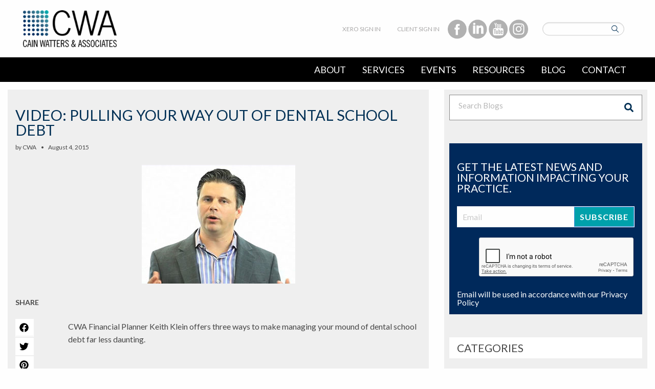

--- FILE ---
content_type: text/html; charset=UTF-8
request_url: https://www.cainwatters.com/digitalblogs/video-pulling-your-way-out-of-dental-school-debt/
body_size: 24456
content:

<!DOCTYPE html>
<html lang="en-US">

<head>

  <!-- Google Tag Manager -->
  <script>
    (function(w, d, s, l, i) {
      w[l] = w[l] || [];
      w[l].push({
        'gtm.start': new Date().getTime(),
        event: 'gtm.js'
      });
      var f = d.getElementsByTagName(s)[0],
        j = d.createElement(s),
        dl = l != 'dataLayer' ? '&l=' + l : '';
      j.async = true;
      j.src =
        'https://www.googletagmanager.com/gtm.js?id=' + i + dl;
      f.parentNode.insertBefore(j, f);
    })(window, document, 'script', 'dataLayer', 'GTM-W4CS9MH');
  </script>
  <!-- End Google Tag Manager -->

  <meta charset="UTF-8">
  <meta name="viewport" content="width=device-width, initial-scale=1">
  <meta name="google-site-verification" content="nzGi9gUQpZu1Bc9qzHwg23xV_vAjDOKEvXU9rKZLZPI" />
  <link rel="profile" href="http://gmpg.org/xfn/11">
  <link rel="pingback" href="https://www.cainwatters.com/digitalblogs/xmlrpc.php">

  <!-- Facebook Pixel Code -->
  <script>
    ! function(f, b, e, v, n, t, s) {
      if (f.fbq) return;
      n = f.fbq = function() {
        n.callMethod ?
          n.callMethod.apply(n, arguments) : n.queue.push(arguments)
      };
      if (!f._fbq) f._fbq = n;
      n.push = n;
      n.loaded = !0;
      n.version = '2.0';
      n.queue = [];
      t = b.createElement(e);
      t.async = !0;
      t.src = v;
      s = b.getElementsByTagName(e)[0];
      s.parentNode.insertBefore(t, s)
    }(window,
      document, 'script', 'https://connect.facebook.net/en_US/fbevents.js');
    fbq('init', '659641614168718');
    fbq('track', "PageView");
  </script>

  <!-- End Facebook Pixel Code -->

  
  <!--||  JM Twitter Cards by jmau111 v12  ||-->
<meta name="twitter:card" content="summary">
<!-- [(-_-)@ creator: Missing critical option ! @(-_-)] -->
<!-- [(-_-)@ site: Missing critical option ! @(-_-)] -->
<meta name="twitter:title" content="VIDEO: Pulling Your Way Out of Dental School Debt">
<meta name="twitter:description" content="&nbsp;CWA Financial Planner Keith Klein offers three ways to make managing your mound of dental school debt far less daunting.">
<meta name="twitter:image" content="https://www.cainwatters.com/digitalblogs/wp-content/uploads/sites/2/2015/09/KK.091937a.jpg">
<!--||  /JM Twitter Cards by jmau111 v12  ||-->
<meta name='robots' content='index, follow, max-image-preview:large, max-snippet:-1, max-video-preview:-1' />
	<style>img:is([sizes="auto" i], [sizes^="auto," i]) { contain-intrinsic-size: 3000px 1500px }</style>
	
	<!-- This site is optimized with the Yoast SEO plugin v26.1.1 - https://yoast.com/wordpress/plugins/seo/ -->
	<title>VIDEO: Pulling Your Way Out of Dental School Debt - Cain Watters Blog</title>
	<link rel="canonical" href="https://www.cainwatters.com/digitalblogs/video-pulling-your-way-out-of-dental-school-debt/" />
	<meta property="og:locale" content="en_US" />
	<meta property="og:type" content="article" />
	<meta property="og:title" content="VIDEO: Pulling Your Way Out of Dental School Debt - Cain Watters Blog" />
	<meta property="og:description" content="&nbsp; CWA Financial Planner Keith Klein offers three ways to make managing your mound of dental school debt far less daunting." />
	<meta property="og:url" content="https://www.cainwatters.com/digitalblogs/video-pulling-your-way-out-of-dental-school-debt/" />
	<meta property="og:site_name" content="Cain Watters Blog" />
	<meta property="article:published_time" content="2015-08-04T13:24:40+00:00" />
	<meta property="article:modified_time" content="2019-09-30T23:53:45+00:00" />
	<meta property="og:image" content="https://www.cainwatters.com/digitalblogs/wp-content/uploads/sites/2/2015/09/KK.091937a.jpg" />
	<meta property="og:image:width" content="300" />
	<meta property="og:image:height" content="232" />
	<meta property="og:image:type" content="image/jpeg" />
	<meta name="author" content="CWA" />
	<meta name="twitter:card" content="summary_large_image" />
	<meta name="twitter:label1" content="Written by" />
	<meta name="twitter:data1" content="CWA" />
	<script type="application/ld+json" class="yoast-schema-graph">{"@context":"https://schema.org","@graph":[{"@type":"WebPage","@id":"https://www.cainwatters.com/digitalblogs/video-pulling-your-way-out-of-dental-school-debt/","url":"https://www.cainwatters.com/digitalblogs/video-pulling-your-way-out-of-dental-school-debt/","name":"VIDEO: Pulling Your Way Out of Dental School Debt - Cain Watters Blog","isPartOf":{"@id":"https://www.cainwatters.com/digitalblogs/#website"},"primaryImageOfPage":{"@id":"https://www.cainwatters.com/digitalblogs/video-pulling-your-way-out-of-dental-school-debt/#primaryimage"},"image":{"@id":"https://www.cainwatters.com/digitalblogs/video-pulling-your-way-out-of-dental-school-debt/#primaryimage"},"thumbnailUrl":"https://www.cainwatters.com/digitalblogs/wp-content/uploads/sites/2/2015/09/KK.091937a.jpg","datePublished":"2015-08-04T13:24:40+00:00","dateModified":"2019-09-30T23:53:45+00:00","author":{"@id":"https://www.cainwatters.com/digitalblogs/#/schema/person/5377defb92fcf06c1ff8504bf9880267"},"breadcrumb":{"@id":"https://www.cainwatters.com/digitalblogs/video-pulling-your-way-out-of-dental-school-debt/#breadcrumb"},"inLanguage":"en-US","potentialAction":[{"@type":"ReadAction","target":["https://www.cainwatters.com/digitalblogs/video-pulling-your-way-out-of-dental-school-debt/"]}]},{"@type":"ImageObject","inLanguage":"en-US","@id":"https://www.cainwatters.com/digitalblogs/video-pulling-your-way-out-of-dental-school-debt/#primaryimage","url":"https://www.cainwatters.com/digitalblogs/wp-content/uploads/sites/2/2015/09/KK.091937a.jpg","contentUrl":"https://www.cainwatters.com/digitalblogs/wp-content/uploads/sites/2/2015/09/KK.091937a.jpg","width":300,"height":232},{"@type":"BreadcrumbList","@id":"https://www.cainwatters.com/digitalblogs/video-pulling-your-way-out-of-dental-school-debt/#breadcrumb","itemListElement":[{"@type":"ListItem","position":1,"name":"Home","item":"https://www.cainwatters.com/digitalblogs/"},{"@type":"ListItem","position":2,"name":"VIDEO: Pulling Your Way Out of Dental School Debt"}]},{"@type":"WebSite","@id":"https://www.cainwatters.com/digitalblogs/#website","url":"https://www.cainwatters.com/digitalblogs/","name":"Cain Watters Blog","description":"Long Term Solutions for Financial Independence","potentialAction":[{"@type":"SearchAction","target":{"@type":"EntryPoint","urlTemplate":"https://www.cainwatters.com/digitalblogs/?s={search_term_string}"},"query-input":{"@type":"PropertyValueSpecification","valueRequired":true,"valueName":"search_term_string"}}],"inLanguage":"en-US"},{"@type":"Person","@id":"https://www.cainwatters.com/digitalblogs/#/schema/person/5377defb92fcf06c1ff8504bf9880267","name":"CWA","image":{"@type":"ImageObject","inLanguage":"en-US","@id":"https://www.cainwatters.com/digitalblogs/#/schema/person/image/","url":"https://secure.gravatar.com/avatar/7cd3f0890490030e268fd26d8201e65299246a9877bf0580593351d6e7b2d23b?s=96&d=mm&r=g","contentUrl":"https://secure.gravatar.com/avatar/7cd3f0890490030e268fd26d8201e65299246a9877bf0580593351d6e7b2d23b?s=96&d=mm&r=g","caption":"CWA"},"url":"https://www.cainwatters.com/digitalblogs/author/paigeworley/"}]}</script>
	<!-- / Yoast SEO plugin. -->


<link rel='dns-prefetch' href='//code.jquery.com' />
<link rel='dns-prefetch' href='//fonts.googleapis.com' />
<link rel="alternate" type="application/rss+xml" title="Cain Watters Blog &raquo; Feed" href="https://www.cainwatters.com/digitalblogs/feed/" />
<link rel="alternate" type="application/rss+xml" title="Cain Watters Blog &raquo; Comments Feed" href="https://www.cainwatters.com/digitalblogs/comments/feed/" />
<script type="text/javascript" id="wpp-js" src="https://www.cainwatters.com/digitalblogs/wp-content/plugins/wordpress-popular-posts/assets/js/wpp.min.js?ver=7.3.5" data-sampling="0" data-sampling-rate="100" data-api-url="https://www.cainwatters.com/digitalblogs/wp-json/wordpress-popular-posts" data-post-id="6071" data-token="3e053fa984" data-lang="0" data-debug="0"></script>
<link rel="alternate" type="application/rss+xml" title="Cain Watters Blog &raquo; VIDEO: Pulling Your Way Out of Dental School Debt Comments Feed" href="https://www.cainwatters.com/digitalblogs/video-pulling-your-way-out-of-dental-school-debt/feed/" />
<script type="text/javascript">
/* <![CDATA[ */
window._wpemojiSettings = {"baseUrl":"https:\/\/s.w.org\/images\/core\/emoji\/16.0.1\/72x72\/","ext":".png","svgUrl":"https:\/\/s.w.org\/images\/core\/emoji\/16.0.1\/svg\/","svgExt":".svg","source":{"concatemoji":"https:\/\/www.cainwatters.com\/digitalblogs\/wp-includes\/js\/wp-emoji-release.min.js?ver=6.8.3"}};
/*! This file is auto-generated */
!function(s,n){var o,i,e;function c(e){try{var t={supportTests:e,timestamp:(new Date).valueOf()};sessionStorage.setItem(o,JSON.stringify(t))}catch(e){}}function p(e,t,n){e.clearRect(0,0,e.canvas.width,e.canvas.height),e.fillText(t,0,0);var t=new Uint32Array(e.getImageData(0,0,e.canvas.width,e.canvas.height).data),a=(e.clearRect(0,0,e.canvas.width,e.canvas.height),e.fillText(n,0,0),new Uint32Array(e.getImageData(0,0,e.canvas.width,e.canvas.height).data));return t.every(function(e,t){return e===a[t]})}function u(e,t){e.clearRect(0,0,e.canvas.width,e.canvas.height),e.fillText(t,0,0);for(var n=e.getImageData(16,16,1,1),a=0;a<n.data.length;a++)if(0!==n.data[a])return!1;return!0}function f(e,t,n,a){switch(t){case"flag":return n(e,"\ud83c\udff3\ufe0f\u200d\u26a7\ufe0f","\ud83c\udff3\ufe0f\u200b\u26a7\ufe0f")?!1:!n(e,"\ud83c\udde8\ud83c\uddf6","\ud83c\udde8\u200b\ud83c\uddf6")&&!n(e,"\ud83c\udff4\udb40\udc67\udb40\udc62\udb40\udc65\udb40\udc6e\udb40\udc67\udb40\udc7f","\ud83c\udff4\u200b\udb40\udc67\u200b\udb40\udc62\u200b\udb40\udc65\u200b\udb40\udc6e\u200b\udb40\udc67\u200b\udb40\udc7f");case"emoji":return!a(e,"\ud83e\udedf")}return!1}function g(e,t,n,a){var r="undefined"!=typeof WorkerGlobalScope&&self instanceof WorkerGlobalScope?new OffscreenCanvas(300,150):s.createElement("canvas"),o=r.getContext("2d",{willReadFrequently:!0}),i=(o.textBaseline="top",o.font="600 32px Arial",{});return e.forEach(function(e){i[e]=t(o,e,n,a)}),i}function t(e){var t=s.createElement("script");t.src=e,t.defer=!0,s.head.appendChild(t)}"undefined"!=typeof Promise&&(o="wpEmojiSettingsSupports",i=["flag","emoji"],n.supports={everything:!0,everythingExceptFlag:!0},e=new Promise(function(e){s.addEventListener("DOMContentLoaded",e,{once:!0})}),new Promise(function(t){var n=function(){try{var e=JSON.parse(sessionStorage.getItem(o));if("object"==typeof e&&"number"==typeof e.timestamp&&(new Date).valueOf()<e.timestamp+604800&&"object"==typeof e.supportTests)return e.supportTests}catch(e){}return null}();if(!n){if("undefined"!=typeof Worker&&"undefined"!=typeof OffscreenCanvas&&"undefined"!=typeof URL&&URL.createObjectURL&&"undefined"!=typeof Blob)try{var e="postMessage("+g.toString()+"("+[JSON.stringify(i),f.toString(),p.toString(),u.toString()].join(",")+"));",a=new Blob([e],{type:"text/javascript"}),r=new Worker(URL.createObjectURL(a),{name:"wpTestEmojiSupports"});return void(r.onmessage=function(e){c(n=e.data),r.terminate(),t(n)})}catch(e){}c(n=g(i,f,p,u))}t(n)}).then(function(e){for(var t in e)n.supports[t]=e[t],n.supports.everything=n.supports.everything&&n.supports[t],"flag"!==t&&(n.supports.everythingExceptFlag=n.supports.everythingExceptFlag&&n.supports[t]);n.supports.everythingExceptFlag=n.supports.everythingExceptFlag&&!n.supports.flag,n.DOMReady=!1,n.readyCallback=function(){n.DOMReady=!0}}).then(function(){return e}).then(function(){var e;n.supports.everything||(n.readyCallback(),(e=n.source||{}).concatemoji?t(e.concatemoji):e.wpemoji&&e.twemoji&&(t(e.twemoji),t(e.wpemoji)))}))}((window,document),window._wpemojiSettings);
/* ]]> */
</script>
<style id='wp-emoji-styles-inline-css' type='text/css'>

	img.wp-smiley, img.emoji {
		display: inline !important;
		border: none !important;
		box-shadow: none !important;
		height: 1em !important;
		width: 1em !important;
		margin: 0 0.07em !important;
		vertical-align: -0.1em !important;
		background: none !important;
		padding: 0 !important;
	}
</style>
<link rel='stylesheet' id='wp-block-library-css' href='https://www.cainwatters.com/digitalblogs/wp-includes/css/dist/block-library/style.min.css?ver=6.8.3' type='text/css' media='all' />
<style id='classic-theme-styles-inline-css' type='text/css'>
/*! This file is auto-generated */
.wp-block-button__link{color:#fff;background-color:#32373c;border-radius:9999px;box-shadow:none;text-decoration:none;padding:calc(.667em + 2px) calc(1.333em + 2px);font-size:1.125em}.wp-block-file__button{background:#32373c;color:#fff;text-decoration:none}
</style>
<link rel='stylesheet' id='pardot-css' href='https://www.cainwatters.com/digitalblogs/wp-content/plugins/pardot/build/style-index.css?ver=1718735578' type='text/css' media='all' />
<style id='global-styles-inline-css' type='text/css'>
:root{--wp--preset--aspect-ratio--square: 1;--wp--preset--aspect-ratio--4-3: 4/3;--wp--preset--aspect-ratio--3-4: 3/4;--wp--preset--aspect-ratio--3-2: 3/2;--wp--preset--aspect-ratio--2-3: 2/3;--wp--preset--aspect-ratio--16-9: 16/9;--wp--preset--aspect-ratio--9-16: 9/16;--wp--preset--color--black: #000000;--wp--preset--color--cyan-bluish-gray: #abb8c3;--wp--preset--color--white: #ffffff;--wp--preset--color--pale-pink: #f78da7;--wp--preset--color--vivid-red: #cf2e2e;--wp--preset--color--luminous-vivid-orange: #ff6900;--wp--preset--color--luminous-vivid-amber: #fcb900;--wp--preset--color--light-green-cyan: #7bdcb5;--wp--preset--color--vivid-green-cyan: #00d084;--wp--preset--color--pale-cyan-blue: #8ed1fc;--wp--preset--color--vivid-cyan-blue: #0693e3;--wp--preset--color--vivid-purple: #9b51e0;--wp--preset--gradient--vivid-cyan-blue-to-vivid-purple: linear-gradient(135deg,rgba(6,147,227,1) 0%,rgb(155,81,224) 100%);--wp--preset--gradient--light-green-cyan-to-vivid-green-cyan: linear-gradient(135deg,rgb(122,220,180) 0%,rgb(0,208,130) 100%);--wp--preset--gradient--luminous-vivid-amber-to-luminous-vivid-orange: linear-gradient(135deg,rgba(252,185,0,1) 0%,rgba(255,105,0,1) 100%);--wp--preset--gradient--luminous-vivid-orange-to-vivid-red: linear-gradient(135deg,rgba(255,105,0,1) 0%,rgb(207,46,46) 100%);--wp--preset--gradient--very-light-gray-to-cyan-bluish-gray: linear-gradient(135deg,rgb(238,238,238) 0%,rgb(169,184,195) 100%);--wp--preset--gradient--cool-to-warm-spectrum: linear-gradient(135deg,rgb(74,234,220) 0%,rgb(151,120,209) 20%,rgb(207,42,186) 40%,rgb(238,44,130) 60%,rgb(251,105,98) 80%,rgb(254,248,76) 100%);--wp--preset--gradient--blush-light-purple: linear-gradient(135deg,rgb(255,206,236) 0%,rgb(152,150,240) 100%);--wp--preset--gradient--blush-bordeaux: linear-gradient(135deg,rgb(254,205,165) 0%,rgb(254,45,45) 50%,rgb(107,0,62) 100%);--wp--preset--gradient--luminous-dusk: linear-gradient(135deg,rgb(255,203,112) 0%,rgb(199,81,192) 50%,rgb(65,88,208) 100%);--wp--preset--gradient--pale-ocean: linear-gradient(135deg,rgb(255,245,203) 0%,rgb(182,227,212) 50%,rgb(51,167,181) 100%);--wp--preset--gradient--electric-grass: linear-gradient(135deg,rgb(202,248,128) 0%,rgb(113,206,126) 100%);--wp--preset--gradient--midnight: linear-gradient(135deg,rgb(2,3,129) 0%,rgb(40,116,252) 100%);--wp--preset--font-size--small: 13px;--wp--preset--font-size--medium: 20px;--wp--preset--font-size--large: 36px;--wp--preset--font-size--x-large: 42px;--wp--preset--spacing--20: 0.44rem;--wp--preset--spacing--30: 0.67rem;--wp--preset--spacing--40: 1rem;--wp--preset--spacing--50: 1.5rem;--wp--preset--spacing--60: 2.25rem;--wp--preset--spacing--70: 3.38rem;--wp--preset--spacing--80: 5.06rem;--wp--preset--shadow--natural: 6px 6px 9px rgba(0, 0, 0, 0.2);--wp--preset--shadow--deep: 12px 12px 50px rgba(0, 0, 0, 0.4);--wp--preset--shadow--sharp: 6px 6px 0px rgba(0, 0, 0, 0.2);--wp--preset--shadow--outlined: 6px 6px 0px -3px rgba(255, 255, 255, 1), 6px 6px rgba(0, 0, 0, 1);--wp--preset--shadow--crisp: 6px 6px 0px rgba(0, 0, 0, 1);}:where(.is-layout-flex){gap: 0.5em;}:where(.is-layout-grid){gap: 0.5em;}body .is-layout-flex{display: flex;}.is-layout-flex{flex-wrap: wrap;align-items: center;}.is-layout-flex > :is(*, div){margin: 0;}body .is-layout-grid{display: grid;}.is-layout-grid > :is(*, div){margin: 0;}:where(.wp-block-columns.is-layout-flex){gap: 2em;}:where(.wp-block-columns.is-layout-grid){gap: 2em;}:where(.wp-block-post-template.is-layout-flex){gap: 1.25em;}:where(.wp-block-post-template.is-layout-grid){gap: 1.25em;}.has-black-color{color: var(--wp--preset--color--black) !important;}.has-cyan-bluish-gray-color{color: var(--wp--preset--color--cyan-bluish-gray) !important;}.has-white-color{color: var(--wp--preset--color--white) !important;}.has-pale-pink-color{color: var(--wp--preset--color--pale-pink) !important;}.has-vivid-red-color{color: var(--wp--preset--color--vivid-red) !important;}.has-luminous-vivid-orange-color{color: var(--wp--preset--color--luminous-vivid-orange) !important;}.has-luminous-vivid-amber-color{color: var(--wp--preset--color--luminous-vivid-amber) !important;}.has-light-green-cyan-color{color: var(--wp--preset--color--light-green-cyan) !important;}.has-vivid-green-cyan-color{color: var(--wp--preset--color--vivid-green-cyan) !important;}.has-pale-cyan-blue-color{color: var(--wp--preset--color--pale-cyan-blue) !important;}.has-vivid-cyan-blue-color{color: var(--wp--preset--color--vivid-cyan-blue) !important;}.has-vivid-purple-color{color: var(--wp--preset--color--vivid-purple) !important;}.has-black-background-color{background-color: var(--wp--preset--color--black) !important;}.has-cyan-bluish-gray-background-color{background-color: var(--wp--preset--color--cyan-bluish-gray) !important;}.has-white-background-color{background-color: var(--wp--preset--color--white) !important;}.has-pale-pink-background-color{background-color: var(--wp--preset--color--pale-pink) !important;}.has-vivid-red-background-color{background-color: var(--wp--preset--color--vivid-red) !important;}.has-luminous-vivid-orange-background-color{background-color: var(--wp--preset--color--luminous-vivid-orange) !important;}.has-luminous-vivid-amber-background-color{background-color: var(--wp--preset--color--luminous-vivid-amber) !important;}.has-light-green-cyan-background-color{background-color: var(--wp--preset--color--light-green-cyan) !important;}.has-vivid-green-cyan-background-color{background-color: var(--wp--preset--color--vivid-green-cyan) !important;}.has-pale-cyan-blue-background-color{background-color: var(--wp--preset--color--pale-cyan-blue) !important;}.has-vivid-cyan-blue-background-color{background-color: var(--wp--preset--color--vivid-cyan-blue) !important;}.has-vivid-purple-background-color{background-color: var(--wp--preset--color--vivid-purple) !important;}.has-black-border-color{border-color: var(--wp--preset--color--black) !important;}.has-cyan-bluish-gray-border-color{border-color: var(--wp--preset--color--cyan-bluish-gray) !important;}.has-white-border-color{border-color: var(--wp--preset--color--white) !important;}.has-pale-pink-border-color{border-color: var(--wp--preset--color--pale-pink) !important;}.has-vivid-red-border-color{border-color: var(--wp--preset--color--vivid-red) !important;}.has-luminous-vivid-orange-border-color{border-color: var(--wp--preset--color--luminous-vivid-orange) !important;}.has-luminous-vivid-amber-border-color{border-color: var(--wp--preset--color--luminous-vivid-amber) !important;}.has-light-green-cyan-border-color{border-color: var(--wp--preset--color--light-green-cyan) !important;}.has-vivid-green-cyan-border-color{border-color: var(--wp--preset--color--vivid-green-cyan) !important;}.has-pale-cyan-blue-border-color{border-color: var(--wp--preset--color--pale-cyan-blue) !important;}.has-vivid-cyan-blue-border-color{border-color: var(--wp--preset--color--vivid-cyan-blue) !important;}.has-vivid-purple-border-color{border-color: var(--wp--preset--color--vivid-purple) !important;}.has-vivid-cyan-blue-to-vivid-purple-gradient-background{background: var(--wp--preset--gradient--vivid-cyan-blue-to-vivid-purple) !important;}.has-light-green-cyan-to-vivid-green-cyan-gradient-background{background: var(--wp--preset--gradient--light-green-cyan-to-vivid-green-cyan) !important;}.has-luminous-vivid-amber-to-luminous-vivid-orange-gradient-background{background: var(--wp--preset--gradient--luminous-vivid-amber-to-luminous-vivid-orange) !important;}.has-luminous-vivid-orange-to-vivid-red-gradient-background{background: var(--wp--preset--gradient--luminous-vivid-orange-to-vivid-red) !important;}.has-very-light-gray-to-cyan-bluish-gray-gradient-background{background: var(--wp--preset--gradient--very-light-gray-to-cyan-bluish-gray) !important;}.has-cool-to-warm-spectrum-gradient-background{background: var(--wp--preset--gradient--cool-to-warm-spectrum) !important;}.has-blush-light-purple-gradient-background{background: var(--wp--preset--gradient--blush-light-purple) !important;}.has-blush-bordeaux-gradient-background{background: var(--wp--preset--gradient--blush-bordeaux) !important;}.has-luminous-dusk-gradient-background{background: var(--wp--preset--gradient--luminous-dusk) !important;}.has-pale-ocean-gradient-background{background: var(--wp--preset--gradient--pale-ocean) !important;}.has-electric-grass-gradient-background{background: var(--wp--preset--gradient--electric-grass) !important;}.has-midnight-gradient-background{background: var(--wp--preset--gradient--midnight) !important;}.has-small-font-size{font-size: var(--wp--preset--font-size--small) !important;}.has-medium-font-size{font-size: var(--wp--preset--font-size--medium) !important;}.has-large-font-size{font-size: var(--wp--preset--font-size--large) !important;}.has-x-large-font-size{font-size: var(--wp--preset--font-size--x-large) !important;}
:where(.wp-block-post-template.is-layout-flex){gap: 1.25em;}:where(.wp-block-post-template.is-layout-grid){gap: 1.25em;}
:where(.wp-block-columns.is-layout-flex){gap: 2em;}:where(.wp-block-columns.is-layout-grid){gap: 2em;}
:root :where(.wp-block-pullquote){font-size: 1.5em;line-height: 1.6;}
</style>
<link rel='stylesheet' id='ae-pro-css-css' href='https://www.cainwatters.com/digitalblogs/wp-content/plugins/anywhere-elementor-pro/includes/assets/css/ae-pro.min.css?ver=2.25.5' type='text/css' media='all' />
<link rel='stylesheet' id='fvp-frontend-css' href='https://www.cainwatters.com/digitalblogs/wp-content/plugins/featured-video-plus/styles/frontend.css?ver=2.3.3' type='text/css' media='all' />
<link rel='stylesheet' id='wordpress-popular-posts-css-css' href='https://www.cainwatters.com/digitalblogs/wp-content/plugins/wordpress-popular-posts/assets/css/wpp.css?ver=7.3.5' type='text/css' media='all' />
<link rel='stylesheet' id='vegas-css-css' href='https://www.cainwatters.com/digitalblogs/wp-content/plugins/anywhere-elementor-pro/includes/assets/lib/vegas/vegas.min.css?ver=2.4.0' type='text/css' media='all' />
<link rel='stylesheet' id='google-fonts-css' href='https://fonts.googleapis.com/css?family=Lato%3A400%2C300%2C700&#038;ver=6.8.3' type='text/css' media='all' />
<link rel='stylesheet' id='dl-menu-component-css' href='https://www.cainwatters.com/digitalblogs/wp-content/themes/cain-watters/css/component.css?ver=1.0.0' type='text/css' media='all' />
<link rel='stylesheet' id='cain-watters-style-css' href='https://www.cainwatters.com/digitalblogs/wp-content/themes/cain-watters/style.css?ver=1.0.0' type='text/css' media='all' />
<link rel='stylesheet' id='foundation-style-css' href='https://www.cainwatters.com/digitalblogs/wp-content/themes/cain-watters/css/foundation.min.css?ver=1.0.0' type='text/css' media='all' />
<link rel='stylesheet' id='magnific-popup-style-css' href='https://www.cainwatters.com/digitalblogs/wp-content/themes/cain-watters/css/magnific-popup.css?ver=1.0.0' type='text/css' media='all' />
<link rel='stylesheet' id='app-style-css' href='https://www.cainwatters.com/digitalblogs/wp-content/themes/cain-watters/css/app.css?ver=1.0.0' type='text/css' media='all' />
<link rel='stylesheet' id='main-css-css' href='https://www.cainwatters.com/digitalblogs/wp-content/themes/cain-watters/css/main.min.css?ver=1.0.0' type='text/css' media='all' />
<link rel='stylesheet' id='elementor-frontend-css' href='https://www.cainwatters.com/digitalblogs/wp-content/plugins/elementor/assets/css/frontend.min.css?ver=3.32.4' type='text/css' media='all' />
<link rel='stylesheet' id='widget-heading-css' href='https://www.cainwatters.com/digitalblogs/wp-content/plugins/elementor/assets/css/widget-heading.min.css?ver=3.32.4' type='text/css' media='all' />
<link rel='stylesheet' id='widget-post-info-css' href='https://www.cainwatters.com/digitalblogs/wp-content/plugins/elementor-pro/assets/css/widget-post-info.min.css?ver=3.32.2' type='text/css' media='all' />
<link rel='stylesheet' id='widget-icon-list-css' href='https://www.cainwatters.com/digitalblogs/wp-content/plugins/elementor/assets/css/widget-icon-list.min.css?ver=3.32.4' type='text/css' media='all' />
<link rel='stylesheet' id='widget-image-css' href='https://www.cainwatters.com/digitalblogs/wp-content/plugins/elementor/assets/css/widget-image.min.css?ver=3.32.4' type='text/css' media='all' />
<link rel='stylesheet' id='widget-share-buttons-css' href='https://www.cainwatters.com/digitalblogs/wp-content/plugins/elementor-pro/assets/css/widget-share-buttons.min.css?ver=3.32.2' type='text/css' media='all' />
<link rel='stylesheet' id='e-apple-webkit-css' href='https://www.cainwatters.com/digitalblogs/wp-content/plugins/elementor/assets/css/conditionals/apple-webkit.min.css?ver=3.32.4' type='text/css' media='all' />
<link rel='stylesheet' id='widget-divider-css' href='https://www.cainwatters.com/digitalblogs/wp-content/plugins/elementor/assets/css/widget-divider.min.css?ver=3.32.4' type='text/css' media='all' />
<link rel='stylesheet' id='widget-posts-css' href='https://www.cainwatters.com/digitalblogs/wp-content/plugins/elementor-pro/assets/css/widget-posts.min.css?ver=3.32.2' type='text/css' media='all' />
<link rel='stylesheet' id='elementor-post-9084-css' href='https://www.cainwatters.com/digitalblogs/wp-content/uploads/sites/2/elementor/css/post-9084.css?ver=1760716402' type='text/css' media='all' />
<link rel='stylesheet' id='font-awesome-5-all-css' href='https://www.cainwatters.com/digitalblogs/wp-content/plugins/elementor/assets/lib/font-awesome/css/all.min.css?ver=3.32.4' type='text/css' media='all' />
<link rel='stylesheet' id='font-awesome-4-shim-css' href='https://www.cainwatters.com/digitalblogs/wp-content/plugins/elementor/assets/lib/font-awesome/css/v4-shims.min.css?ver=3.32.4' type='text/css' media='all' />
<link rel='stylesheet' id='elementor-post-8718-css' href='https://www.cainwatters.com/digitalblogs/wp-content/uploads/sites/2/elementor/css/post-8718.css?ver=1760716403' type='text/css' media='all' />
<link rel='stylesheet' id='elementor-gf-roboto-css' href='https://fonts.googleapis.com/css?family=Roboto:100,100italic,200,200italic,300,300italic,400,400italic,500,500italic,600,600italic,700,700italic,800,800italic,900,900italic&#038;display=swap' type='text/css' media='all' />
<link rel='stylesheet' id='elementor-gf-robotoslab-css' href='https://fonts.googleapis.com/css?family=Roboto+Slab:100,100italic,200,200italic,300,300italic,400,400italic,500,500italic,600,600italic,700,700italic,800,800italic,900,900italic&#038;display=swap' type='text/css' media='all' />
            <script>
                // Moosend Tracking and Forms library
                !function (t, n, e, o, a) {
                    function d(t) {
                        var n = ~~(Date.now() / 3e5), o = document.createElement(e);
                        o.async = !0, o.src = t + "?ts=" + n;
                        var a = document.getElementsByTagName(e)[0];
                        a.parentNode.insertBefore(o, a)
                    }

                    t.MooTrackerObject = a, t[a] = t[a] || function () {
                        return t[a].q ? void t[a].q.push(arguments) : void (t[a].q = [arguments])
                    }, window.attachEvent ? window.attachEvent("onload", d.bind(this, o)) : window.addEventListener("load", d.bind(this, o), !1)
                }(window, document, "script", "//cdn.stat-track.com/statics/moosend-tracking.min.js", "mootrack");
                mootrack('setCookieNames', { userIdName: 'MOOSEND_USER_ID' });
                mootrack('init', '28968c8e-1602-4c56-8b06-7b34b0bcce1d');
            </script>
            <script type="text/javascript" src="https://www.cainwatters.com/digitalblogs/wp-includes/js/jquery/jquery.min.js?ver=3.7.1" id="jquery-core-js"></script>
<script type="text/javascript" src="https://www.cainwatters.com/digitalblogs/wp-includes/js/jquery/jquery-migrate.min.js?ver=3.4.1" id="jquery-migrate-js"></script>
<script type="text/javascript" id="3d-flip-book-client-locale-loader-js-extra">
/* <![CDATA[ */
var FB3D_CLIENT_LOCALE = {"ajaxurl":"https:\/\/www.cainwatters.com\/digitalblogs\/wp-admin\/admin-ajax.php","dictionary":{"Table of contents":"Table of contents","Close":"Close","Bookmarks":"Bookmarks","Thumbnails":"Thumbnails","Search":"Search","Share":"Share","Facebook":"Facebook","Twitter":"Twitter","Email":"Email","Play":"Play","Previous page":"Previous page","Next page":"Next page","Zoom in":"Zoom in","Zoom out":"Zoom out","Fit view":"Fit view","Auto play":"Auto play","Full screen":"Full screen","More":"More","Smart pan":"Smart pan","Single page":"Single page","Sounds":"Sounds","Stats":"Stats","Print":"Print","Download":"Download","Goto first page":"Goto first page","Goto last page":"Goto last page"},"images":"https:\/\/www.cainwatters.com\/digitalblogs\/wp-content\/plugins\/interactive-3d-flipbook-powered-physics-engine\/assets\/images\/","jsData":{"urls":[],"posts":{"ids_mis":[],"ids":[]},"pages":[],"firstPages":[],"bookCtrlProps":[],"bookTemplates":[]},"key":"3d-flip-book","pdfJS":{"pdfJsLib":"https:\/\/www.cainwatters.com\/digitalblogs\/wp-content\/plugins\/interactive-3d-flipbook-powered-physics-engine\/assets\/js\/pdf.min.js?ver=4.3.136","pdfJsWorker":"https:\/\/www.cainwatters.com\/digitalblogs\/wp-content\/plugins\/interactive-3d-flipbook-powered-physics-engine\/assets\/js\/pdf.worker.js?ver=4.3.136","stablePdfJsLib":"https:\/\/www.cainwatters.com\/digitalblogs\/wp-content\/plugins\/interactive-3d-flipbook-powered-physics-engine\/assets\/js\/stable\/pdf.min.js?ver=2.5.207","stablePdfJsWorker":"https:\/\/www.cainwatters.com\/digitalblogs\/wp-content\/plugins\/interactive-3d-flipbook-powered-physics-engine\/assets\/js\/stable\/pdf.worker.js?ver=2.5.207","pdfJsCMapUrl":"https:\/\/www.cainwatters.com\/digitalblogs\/wp-content\/plugins\/interactive-3d-flipbook-powered-physics-engine\/assets\/cmaps\/"},"cacheurl":"https:\/\/www.cainwatters.com\/digitalblogs\/wp-content\/uploads\/sites\/2\/3d-flip-book\/cache\/","pluginsurl":"https:\/\/www.cainwatters.com\/digitalblogs\/wp-content\/plugins\/","pluginurl":"https:\/\/www.cainwatters.com\/digitalblogs\/wp-content\/plugins\/interactive-3d-flipbook-powered-physics-engine\/","thumbnailSize":{"width":"150","height":"150"},"version":"1.16.17"};
/* ]]> */
</script>
<script type="text/javascript" src="https://www.cainwatters.com/digitalblogs/wp-content/plugins/interactive-3d-flipbook-powered-physics-engine/assets/js/client-locale-loader.js?ver=1.16.17" id="3d-flip-book-client-locale-loader-js" async="async" data-wp-strategy="async"></script>
<script type="text/javascript" src="https://www.cainwatters.com/digitalblogs/wp-content/plugins/featured-video-plus/js/jquery.fitvids.min.js?ver=master-2015-08" id="jquery.fitvids-js"></script>
<script type="text/javascript" id="fvp-frontend-js-extra">
/* <![CDATA[ */
var fvpdata = {"ajaxurl":"https:\/\/www.cainwatters.com\/digitalblogs\/wp-admin\/admin-ajax.php","nonce":"88d390d3c8","fitvids":"1","dynamic":"","overlay":"","opacity":"0.75","color":"b","width":"640"};
/* ]]> */
</script>
<script type="text/javascript" src="https://www.cainwatters.com/digitalblogs/wp-content/plugins/featured-video-plus/js/frontend.min.js?ver=2.3.3" id="fvp-frontend-js"></script>
<script type="text/javascript" src="https://www.cainwatters.com/digitalblogs/wp-content/themes/cain-watters/js/modernizr.custom.js?ver=6.8.3" id="modernizr-custom-js"></script>
<script type="text/javascript" src="https://www.cainwatters.com/digitalblogs/wp-content/plugins/elementor/assets/lib/font-awesome/js/v4-shims.min.js?ver=3.32.4" id="font-awesome-4-shim-js"></script>
<link rel="https://api.w.org/" href="https://www.cainwatters.com/digitalblogs/wp-json/" /><link rel="alternate" title="JSON" type="application/json" href="https://www.cainwatters.com/digitalblogs/wp-json/wp/v2/posts/6071" /><link rel="EditURI" type="application/rsd+xml" title="RSD" href="https://www.cainwatters.com/digitalblogs/xmlrpc.php?rsd" />
<link rel='shortlink' href='https://www.cainwatters.com/digitalblogs/?p=6071' />
<link rel="alternate" title="oEmbed (JSON)" type="application/json+oembed" href="https://www.cainwatters.com/digitalblogs/wp-json/oembed/1.0/embed?url=https%3A%2F%2Fwww.cainwatters.com%2Fdigitalblogs%2Fvideo-pulling-your-way-out-of-dental-school-debt%2F" />
<link rel="alternate" title="oEmbed (XML)" type="text/xml+oembed" href="https://www.cainwatters.com/digitalblogs/wp-json/oembed/1.0/embed?url=https%3A%2F%2Fwww.cainwatters.com%2Fdigitalblogs%2Fvideo-pulling-your-way-out-of-dental-school-debt%2F&#038;format=xml" />
            <style id="wpp-loading-animation-styles">@-webkit-keyframes bgslide{from{background-position-x:0}to{background-position-x:-200%}}@keyframes bgslide{from{background-position-x:0}to{background-position-x:-200%}}.wpp-widget-block-placeholder,.wpp-shortcode-placeholder{margin:0 auto;width:60px;height:3px;background:#dd3737;background:linear-gradient(90deg,#dd3737 0%,#571313 10%,#dd3737 100%);background-size:200% auto;border-radius:3px;-webkit-animation:bgslide 1s infinite linear;animation:bgslide 1s infinite linear}</style>
            <meta name="generator" content="Elementor 3.32.4; features: e_font_icon_svg, additional_custom_breakpoints; settings: css_print_method-external, google_font-enabled, font_display-swap">
<meta name="generator" content="Powered by WPBakery Page Builder - drag and drop page builder for WordPress."/>
<!--[if lte IE 9]><link rel="stylesheet" type="text/css" href="https://www.cainwatters.com/digitalblogs/wp-content/plugins/js_composer_theme/assets/css/vc_lte_ie9.min.css" media="screen"><![endif]-->			<style>
				.e-con.e-parent:nth-of-type(n+4):not(.e-lazyloaded):not(.e-no-lazyload),
				.e-con.e-parent:nth-of-type(n+4):not(.e-lazyloaded):not(.e-no-lazyload) * {
					background-image: none !important;
				}
				@media screen and (max-height: 1024px) {
					.e-con.e-parent:nth-of-type(n+3):not(.e-lazyloaded):not(.e-no-lazyload),
					.e-con.e-parent:nth-of-type(n+3):not(.e-lazyloaded):not(.e-no-lazyload) * {
						background-image: none !important;
					}
				}
				@media screen and (max-height: 640px) {
					.e-con.e-parent:nth-of-type(n+2):not(.e-lazyloaded):not(.e-no-lazyload),
					.e-con.e-parent:nth-of-type(n+2):not(.e-lazyloaded):not(.e-no-lazyload) * {
						background-image: none !important;
					}
				}
			</style>
					<style type="text/css" id="wp-custom-css">
			.menu-instagram {
	background-image: url(https://www.cainwatters.com/digitalblogs/wp-content/uploads/sites/2/2025/03/Instagram.png);
}

.libsyn .elementor-shortcode {
    max-height: 140px !important;
    overflow: hidden;
}

.home #blog-posts article.ae-post-list-item:first-child {
	display: none;
}
button.view-more-button { text-shadow: none; }
.load-more-wrapper {
	margin: 0 10px;
}
.blue-box ul {
	list-style: disc;
	margin: 0 0 0 25px;
	padding: 0;
}
.ae-element-post-title {
	margin-bottom: 0;
	color: #002f54;
	font-size: 18px;
	line-height: 1.3;
	margin: 0;
}

.ae-article-inner .elementor-widget {
}
.ae-article-inner .elementor-widget div,
.ae-article-inner .elementor-widget span {
	font-size: 14px;
}
.elementor-widget-ae-post-meta {
	margin-top: -15px;
}
.ae-article-inner {
	background: #efefef;
}


#commentform input#submit {
	background: #00a1ab;
	color: #fff;
	text-shadow: none;
	border: none;
}
#commentform input,
#commentform textarea {
	background: #fff;
	border: 1px solid #ccc;
	border-radius: 0 ;
	box-shadow: none;
}
h3#reply-title {
	text-transform: none;
	color: #474747;
	font-size: 18px;
	font-weight: bold;
}


.single .elementor-share-btn {
	width: 36px;
}
.single span.elementor-share-btn__icon {
	height: 32px;
	width: 36px !important;
	max-width: 36px !important;
}
.single .fa-facebook {
	color: #3b5998;
}
.single .fa-twitter {
	color: #1da1f2;
}
.single .fa-pinterest {
	color: #bd081c;
}
.single .fa-linkedin {
	color: #0077b5;	
}
.single .fa-envelope {
	color: #0b4b83;
}
.elementor-search-form {}
.elementor-search-form input[type=search] {
	box-shadow: none !important;
	margin: 0;
	vertical-align: middle;
	margin-top: 3px;
}

form.wpcf7-form {
	background: #fff;
	display: flex;
	padding: 1px;
}
form.wpcf7-form p {
	margin: 0;
	line-height: 1;
	display: flex;
}
form.wpcf7-form input[type=email] {
	border: none;
	display: block;
	color: #474747;
	padding: 0 10px;
	box-shadow: none !important;
	margin: 0;
	line-height: 1;
}
form.wpcf7-form input[type=submit] {
	color: #fff;
	background: #00a1ab;
	text-shadow: none;
	padding: 5px 10px;
}
div.wpcf7 .ajax-loader {
	display: none !important;
}
.elementor-widget-wp-widget-recent-posts h5 { display: none; }


.headlines {
	list-style: none;
	margin: 0;
	padding: 0;
	border-bottom: 1px solid #b9b6b6;
	display: block;
	max-width: 565px
}
.headlines .elementor-posts-container.elementor-posts--skin-classic.elementor-grid {
	grid-row-gap: 0 !important;
}

.headlines article {
	border-top: 1px solid #b9b6b6;
	padding: 10px 0 !important;
}
.headlines article a {
	color: #525252;
	display: block;
	position: relative;
	font-weight: bold;
	font-size: 16px;
}
.headlines article a:after {
	color: #666;
	content: "\f105";
	display: inline-block;
	margin: -2px 0 0 10px;
	font-family: "Font Awesome 5 Free";
	font-size: 20px;
	line-height: 20px;
	vertical-align: middle;
}

.elementor-widget-wp-widget-recent-posts ul {
	list-style: none;
	margin: 0;
	padding: 0;
	border-bottom: 1px solid #b9b6b6;
	display: block;
	max-width: 550px
}
.elementor-widget-wp-widget-recent-posts ul li {
	border-top: 1px solid #b9b6b6;
	padding: 10px 0;
}
.elementor-widget-wp-widget-recent-posts ul li a {
	color: #525252;
	display: block;
	position: relative;
	font-weight: bold;
}
.elementor-widget-wp-widget-recent-posts ul li a:after {
	color: #666;
	content: "\f105";
	display: inline-block;
	margin: -2px 0 0 10px;
	font-family: "Font Awesome 5 Free";
	font-size: 20px;
	line-height: 20px;
	vertical-align: middle;
}

#blog-posts article.elementor-post.elementor-grid-item {
	background: #efefef;
	padding: 15px;
}
#blog-posts article.elementor-post.elementor-grid-item h3 {
	line-height: 1.2;
}

#blog-posts article.elementor-post.elementor-grid-item h3 a:hover {
	font-weight: normal;
}

.elementor-pagination {
	margin-top: 30px;
}

.elementor-widget-wp-widget-categories h5 {
	display: none;
}

.elementor-widget-wp-widget-categories ul {
	list-style: none;
	margin: 0;
	padding: 0 15px;
	display: block;
	color: #002f54;
}
.elementor-widget-wp-widget-categories ul li {
	display: block;
	text-align: right;
}
.elementor-widget-wp-widget-categories ul li a {
	color: #002f54;
	display: block;
	float: left;
}
		</style>
		<noscript><style type="text/css"> .wpb_animate_when_almost_visible { opacity: 1; }</style></noscript></head>

<body class="wp-singular post-template-default single single-post postid-6071 single-format-standard wp-theme-cain-watters group-blog wpb-js-composer js-comp-ver-5.5.2 vc_responsive elementor-default elementor-template-full-width elementor-kit-9084 elementor-page-8718">

  <noscript><img height="1" width="1" style="display:none" src="https://www.facebook.com/tr?id=659641614168718&ev=PageView&noscript=1" /></noscript>

  <!-- Google Tag Manager (noscript) -->
  <noscript><iframe src="https://www.googletagmanager.com/ns.html?id=GTM-W4CS9MH"
      height="0" width="0" style="display:none;visibility:hidden"></iframe></noscript>
  <!-- End Google Tag Manager (noscript) -->

  <div id="page" class="site">

    <a class="skip-link screen-reader-text" href="#main">Skip to content</a>

    <header id="masthead" class="site-header" role="banner">
      <div class="row header-1">

        <div class="site-branding top-bar-title small-7 medium-3 columns">
                      <span class="site-title">
              <a href="https://cainwatters.com/" rel="home">                  <img class="logo" src="https://www.cainwatters.com/digitalblogs/wp-content/uploads/sites/2/2019/09/Cain-Watters-Logo-NEW-2012verysmall.png">
                </a></span>
                  </div><!-- .site-branding -->


        <div class="small-4 medium-8 columns icon-container">

          <!-- Mobile Menu Container-->
          <div class="hide-for-medium text-right">
            <img src="https://www.cainwatters.com/digitalblogs/wp-content/themes/cain-watters/images/search.png" class="search-icon">
            <nav id="mobile-navigation" class="main-navigation" role="navigation">
              <button class="menu-toggle dl-trigger" aria-controls="mobile-menu" aria-expanded="false">
                <span class="sr-only">Menu</span>
                <span class="icon-bar"></span>
                <span class="icon-bar"></span>
                <span class="icon-bar"></span>
              </button>
            </nav><!-- #site-navigation -->
          </div>

          <!-- Utility Nav-->
          <div class="show-for-medium">
            <nav role="navigation">
              <div class="menu-utility-nav-container"><ul id="utility-nav" class="menu"><li id="menu-item-7348" class="menu-item menu-item-type-custom menu-item-object-custom menu-item-7348"><a href="https://login.xero.com/">XERO Sign In</a></li>
<li id="menu-item-7349" class="menu-item menu-item-type-custom menu-item-object-custom menu-item-has-children menu-item-7349"><a href="#">Client Sign In</a>
<ul class="sub-menu">
	<li id="menu-item-11830" class="menu-item menu-item-type-custom menu-item-object-custom menu-item-11830"><a target="_blank" href="https://portal.cainwatters.com/">CWA Client Portal</a></li>
	<li id="menu-item-8708" class="menu-item menu-item-type-custom menu-item-object-custom menu-item-8708"><a href="https://cainwatters.suralink.com/">Suralink Client Portal</a></li>
	<li id="menu-item-8709" class="menu-item menu-item-type-custom menu-item-object-custom menu-item-8709"><a href="https://wealth.emaplan.com/ema">eMoney Login</a></li>
	<li id="menu-item-8710" class="menu-item menu-item-type-custom menu-item-object-custom menu-item-8710"><a href="https://bluesky2.bdreporting.com">Black Diamond Login</a></li>
</ul>
</li>
<li id="menu-item-8711" class="menu-social menu-facebook menu-item menu-item-type-custom menu-item-object-custom menu-item-8711"><a href="https://www.facebook.com/CainWatters/">Facebook</a></li>
<li id="menu-item-8712" class="menu-social menu-linkedin menu-item menu-item-type-custom menu-item-object-custom menu-item-8712"><a href="https://www.linkedin.com/company/cain-watters-&#038;-associates?trk=top_nav_home">LinkedIn</a></li>
<li id="menu-item-8713" class="menu-social menu-youtube menu-item menu-item-type-custom menu-item-object-custom menu-item-8713"><a href="https://www.youtube.com/channel/UCCu1ZtPhTapsGg_-MPSxRng">Youtube</a></li>
<li id="menu-item-12113" class="menu-social menu-instagram menu-item menu-item-type-custom menu-item-object-custom menu-item-12113"><a target="_blank" href="https://www.instagram.com/cwa_advisors/">Instagram</a></li>
<li class="search"><form role="search" method="get" class="search-form" action="https://www.cainwatters.com/digitalblogs/">
				<label>
					<span class="screen-reader-text">Search for:</span>
					<input type="search" class="search-field" placeholder="Search &hellip;" value="" name="s" />
				</label>
				<input type="submit" class="search-submit" value="Search" />
			</form></li></ul></div>            </nav>
          </div>

        </div>

        <!-- Mobile Menu-->
        <div class="main-navigation hide-for-medium dl-menuwrapper" id="dl-menu">
          <ul id="mobile-menu" class="menu nav-menu dl-menu">
            <li id="menu-item-5785" class="menu-item menu-item-type-custom menu-item-object-custom menu-item-has-children menu-item-5785"><a href="https://www.cainwatters.com/about-cwa/">About</a>
<ul class="sub-menu">
	<li id="menu-item-5788" class="menu-item menu-item-type-custom menu-item-object-custom menu-item-5788"><a href="https://www.cainwatters.com/history/">History</a></li>
	<li id="menu-item-11771" class="menu-item menu-item-type-custom menu-item-object-custom menu-item-11771"><a href="https://www.cainwatters.com/40-years/">Powering Potential</a></li>
	<li id="menu-item-5787" class="menu-item menu-item-type-custom menu-item-object-custom menu-item-5787"><a href="https://www.cainwatters.com/our-team/">Our Team</a></li>
</ul>
</li>
<li id="menu-item-5790" class="menu-item menu-item-type-custom menu-item-object-custom menu-item-has-children menu-item-5790"><a href="https://www.cainwatters.com/services/">Services</a>
<ul class="sub-menu">
	<li id="menu-item-5793" class="menu-item menu-item-type-custom menu-item-object-custom menu-item-has-children menu-item-5793"><a href="https://www.cainwatters.com/financial-planning/">Financial Planning</a>
	<ul class="sub-menu">
		<li id="menu-item-11799" class="menu-item menu-item-type-custom menu-item-object-custom menu-item-11799"><a href="https://www.cainwatters.com/business-planning/">Business Planning</a></li>
		<li id="menu-item-11800" class="menu-item menu-item-type-custom menu-item-object-custom menu-item-11800"><a href="https://www.cainwatters.com/personal-planning/">Personal Planning</a></li>
	</ul>
</li>
	<li id="menu-item-5794" class="menu-item menu-item-type-custom menu-item-object-custom menu-item-5794"><a href="https://www.cainwatters.com/practice-transitions/">Practice Transitions</a></li>
	<li id="menu-item-7350" class="menu-item menu-item-type-custom menu-item-object-custom menu-item-7350"><a href="https://www.cainwatters.com/investments/">Wealth Management</a></li>
	<li id="menu-item-5795" class="menu-item menu-item-type-custom menu-item-object-custom menu-item-has-children menu-item-5795"><a href="https://www.cainwatters.com/accounting-services/">Accounting Services</a>
	<ul class="sub-menu">
		<li id="menu-item-12042" class="menu-item menu-item-type-custom menu-item-object-custom menu-item-12042"><a href="https://www.cainwatters.com/essential-cpa-services/">Essential Advisory Service</a></li>
	</ul>
</li>
	<li id="menu-item-7351" class="menu-item menu-item-type-custom menu-item-object-custom menu-item-7351"><a href="https://www.cainwatters.com/tax-services/">Tax Services</a></li>
	<li id="menu-item-12230" class="menu-item menu-item-type-custom menu-item-object-custom menu-item-12230"><a href="https://www.cainwatters.com/risk-solutions/">Insurance Solutions</a></li>
	<li id="menu-item-5792" class="menu-item menu-item-type-custom menu-item-object-custom menu-item-5792"><a href="https://www.cainwatters.com/new-doctor-programs/">New Doctors</a></li>
	<li id="menu-item-11917" class="menu-item menu-item-type-custom menu-item-object-custom menu-item-11917"><a href="https://www.cainwatters.com/dso-services/">DSO Partners</a></li>
</ul>
</li>
<li id="menu-item-11762" class="menu-item menu-item-type-custom menu-item-object-custom menu-item-has-children menu-item-11762"><a href="https://www.cainwatters.com/events/">Events</a>
<ul class="sub-menu">
	<li id="menu-item-7354" class="menu-item menu-item-type-custom menu-item-object-custom menu-item-7354"><a href="https://www.cainwatters.com/annual-meeting/">Annual Meeting</a></li>
	<li id="menu-item-11763" class="menu-item menu-item-type-custom menu-item-object-custom menu-item-11763"><a href="https://www.cainwatters.com/practice-transition-seminar/">Practice Transition Seminar</a></li>
	<li id="menu-item-11764" class="menu-item menu-item-type-custom menu-item-object-custom menu-item-11764"><a href="https://www.cainwatters.com/dso-transition-seminar/">DSO Transition Seminar</a></li>
	<li id="menu-item-7355" class="menu-item menu-item-type-custom menu-item-object-custom menu-item-7355"><a href="https://www.cainwatters.com/events/">Upcoming Speaking Engagements</a></li>
	<li id="menu-item-12343" class="menu-item menu-item-type-custom menu-item-object-custom menu-item-12343"><a href="https://www.cainwatters.com/sapphire-circle/">Sapphire Circle</a></li>
	<li id="menu-item-11765" class="menu-item menu-item-type-custom menu-item-object-custom menu-item-11765"><a href="https://www.cainwatters.com/speaking-engagements/">Book a CWA Speaker</a></li>
</ul>
</li>
<li id="menu-item-5798" class="menu-item menu-item-type-custom menu-item-object-custom menu-item-has-children menu-item-5798"><a href="https://www.cainwatters.com/resources/">Resources</a>
<ul class="sub-menu">
	<li id="menu-item-7352" class="menu-item menu-item-type-custom menu-item-object-custom menu-item-7352"><a href="https://www.cainwatters.com/resources/">Resources</a></li>
	<li id="menu-item-5791" class="menu-item menu-item-type-custom menu-item-object-custom menu-item-5791"><a href="https://www.cainwatters.com/new-clients/">New Clients</a></li>
	<li id="menu-item-7353" class="menu-item menu-item-type-custom menu-item-object-custom menu-item-has-children menu-item-7353"><a href="https://www.cainwatters.com/practice-transition-podcast/">Podcast</a>
	<ul class="sub-menu">
		<li id="menu-item-11768" class="menu-item menu-item-type-custom menu-item-object-custom menu-item-11768"><a href="https://www.cainwatters.com/wealthpodcast/">Accumulating Wealth Podcast</a></li>
		<li id="menu-item-11769" class="menu-item menu-item-type-custom menu-item-object-custom menu-item-11769"><a href="https://www.cainwatters.com/practice-transition-podcast/">Dental Partnerships Podcast</a></li>
	</ul>
</li>
	<li id="menu-item-11766" class="menu-item menu-item-type-custom menu-item-object-custom menu-item-11766"><a target="_blank" href="https://www.youtube.com/playlist?list=PLGrPut4GoGK5xfQq-rEc1aMWQOtw_vnu4">Investment Updates</a></li>
	<li id="menu-item-11767" class="menu-item menu-item-type-custom menu-item-object-custom menu-item-11767"><a target="_blank" href="https://vimeo.com/showcase/11254987?share=copy">Educational Videos</a></li>
	<li id="menu-item-7356" class="menu-item menu-item-type-custom menu-item-object-custom menu-item-7356"><a href="https://www.cainwatters.com/3to1-foundation/">3to1 Foundation</a></li>
</ul>
</li>
<li id="menu-item-8729" class="menu-item menu-item-type-custom menu-item-object-custom menu-item-home menu-item-8729"><a href="https://www.cainwatters.com/digitalblogs">Blog</a></li>
<li id="menu-item-5801" class="menu-item menu-item-type-custom menu-item-object-custom menu-item-5801"><a href="https://www.cainwatters.com/contact/">Contact</a></li>
<li class="menu-item menu-item-type-custom menu-item-object-custom menu-item-7348"><a href="https://login.xero.com/">XERO Sign In</a></li>
<li class="menu-item menu-item-type-custom menu-item-object-custom menu-item-has-children menu-item-7349"><a href="#">Client Sign In</a>
<ul class="sub-menu">
	<li class="menu-item menu-item-type-custom menu-item-object-custom menu-item-11830"><a target="_blank" href="https://portal.cainwatters.com/">CWA Client Portal</a></li>
	<li class="menu-item menu-item-type-custom menu-item-object-custom menu-item-8708"><a href="https://cainwatters.suralink.com/">Suralink Client Portal</a></li>
	<li class="menu-item menu-item-type-custom menu-item-object-custom menu-item-8709"><a href="https://wealth.emaplan.com/ema">eMoney Login</a></li>
	<li class="menu-item menu-item-type-custom menu-item-object-custom menu-item-8710"><a href="https://bluesky2.bdreporting.com">Black Diamond Login</a></li>
</ul>
</li>
<li class="menu-social menu-facebook menu-item menu-item-type-custom menu-item-object-custom menu-item-8711"><a href="https://www.facebook.com/CainWatters/">Facebook</a></li>
<li class="menu-social menu-linkedin menu-item menu-item-type-custom menu-item-object-custom menu-item-8712"><a href="https://www.linkedin.com/company/cain-watters-&#038;-associates?trk=top_nav_home">LinkedIn</a></li>
<li class="menu-social menu-youtube menu-item menu-item-type-custom menu-item-object-custom menu-item-8713"><a href="https://www.youtube.com/channel/UCCu1ZtPhTapsGg_-MPSxRng">Youtube</a></li>
<li class="menu-social menu-instagram menu-item menu-item-type-custom menu-item-object-custom menu-item-12113"><a target="_blank" href="https://www.instagram.com/cwa_advisors/">Instagram</a></li>
<li class="search"><form role="search" method="get" class="search-form" action="https://www.cainwatters.com/digitalblogs/">
				<label>
					<span class="screen-reader-text">Search for:</span>
					<input type="search" class="search-field" placeholder="Search &hellip;" value="" name="s" />
				</label>
				<input type="submit" class="search-submit" value="Search" />
			</form></li><li id="menu-item-8752" class="menu-item menu-item-type-custom menu-item-object-custom menu-item-8752"><a href="https://www.cainwatters.com/careers/">Careers</a></li>
<li id="menu-item-8753" class="menu-item menu-item-type-custom menu-item-object-custom menu-item-8753"><a href="https://www.cainwatters.com/references/">References</a></li>
<li id="menu-item-5825" class="menu-item menu-item-type-custom menu-item-object-custom menu-item-5825"><a href="https://www.cainwatters.com/privacy-policy/">Privacy</a></li>
<li id="menu-item-5826" class="menu-item menu-item-type-custom menu-item-object-custom menu-item-5826"><a href="https://www.cainwatters.com/disclosure/">Disclosures</a></li>
<li id="menu-item-5827" class="menu-item menu-item-type-custom menu-item-object-custom menu-item-5827"><a href="https://www.cainwatters.com/terms-of-use/">Terms of Use</a></li>
<li id="menu-item-8754" class="menu-item menu-item-type-custom menu-item-object-custom menu-item-8754"><a href="https://www.cainwatters.com/events">Events</a></li>
          </ul>
        </div>


      </div>

      <div class="mobile search-form hide hide-for-medium">
        <form role="search" method="get" class="search-form" action="https://www.cainwatters.com/digitalblogs/">
				<label>
					<span class="screen-reader-text">Search for:</span>
					<input type="search" class="search-field" placeholder="Search &hellip;" value="" name="s" />
				</label>
				<input type="submit" class="search-submit" value="Search" />
			</form>      </div>

      <!-- Main Nav -->
      <div class="expanded full-nav show-for-medium">
        <div class="row">
          <nav id="site-navigation" class="main-navigation" role="navigation">
            <div class="menu-primary-menu-links-container"><ul id="primary-menu" class="menu"><li class="menu-item menu-item-type-custom menu-item-object-custom menu-item-has-children menu-item-5785"><a href="https://www.cainwatters.com/about-cwa/">About</a>
<ul class="sub-menu">
	<li class="menu-item menu-item-type-custom menu-item-object-custom menu-item-5788"><a href="https://www.cainwatters.com/history/">History</a></li>
	<li class="menu-item menu-item-type-custom menu-item-object-custom menu-item-11771"><a href="https://www.cainwatters.com/40-years/">Powering Potential</a></li>
	<li class="menu-item menu-item-type-custom menu-item-object-custom menu-item-5787"><a href="https://www.cainwatters.com/our-team/">Our Team</a></li>
</ul>
</li>
<li class="menu-item menu-item-type-custom menu-item-object-custom menu-item-has-children menu-item-5790"><a href="https://www.cainwatters.com/services/">Services</a>
<ul class="sub-menu">
	<li class="menu-item menu-item-type-custom menu-item-object-custom menu-item-has-children menu-item-5793"><a href="https://www.cainwatters.com/financial-planning/">Financial Planning</a>
	<ul class="sub-menu">
		<li class="menu-item menu-item-type-custom menu-item-object-custom menu-item-11799"><a href="https://www.cainwatters.com/business-planning/">Business Planning</a></li>
		<li class="menu-item menu-item-type-custom menu-item-object-custom menu-item-11800"><a href="https://www.cainwatters.com/personal-planning/">Personal Planning</a></li>
	</ul>
</li>
	<li class="menu-item menu-item-type-custom menu-item-object-custom menu-item-5794"><a href="https://www.cainwatters.com/practice-transitions/">Practice Transitions</a></li>
	<li class="menu-item menu-item-type-custom menu-item-object-custom menu-item-7350"><a href="https://www.cainwatters.com/investments/">Wealth Management</a></li>
	<li class="menu-item menu-item-type-custom menu-item-object-custom menu-item-has-children menu-item-5795"><a href="https://www.cainwatters.com/accounting-services/">Accounting Services</a>
	<ul class="sub-menu">
		<li class="menu-item menu-item-type-custom menu-item-object-custom menu-item-12042"><a href="https://www.cainwatters.com/essential-cpa-services/">Essential Advisory Service</a></li>
	</ul>
</li>
	<li class="menu-item menu-item-type-custom menu-item-object-custom menu-item-7351"><a href="https://www.cainwatters.com/tax-services/">Tax Services</a></li>
	<li class="menu-item menu-item-type-custom menu-item-object-custom menu-item-12230"><a href="https://www.cainwatters.com/risk-solutions/">Insurance Solutions</a></li>
	<li class="menu-item menu-item-type-custom menu-item-object-custom menu-item-5792"><a href="https://www.cainwatters.com/new-doctor-programs/">New Doctors</a></li>
	<li class="menu-item menu-item-type-custom menu-item-object-custom menu-item-11917"><a href="https://www.cainwatters.com/dso-services/">DSO Partners</a></li>
</ul>
</li>
<li class="menu-item menu-item-type-custom menu-item-object-custom menu-item-has-children menu-item-11762"><a href="https://www.cainwatters.com/events/">Events</a>
<ul class="sub-menu">
	<li class="menu-item menu-item-type-custom menu-item-object-custom menu-item-7354"><a href="https://www.cainwatters.com/annual-meeting/">Annual Meeting</a></li>
	<li class="menu-item menu-item-type-custom menu-item-object-custom menu-item-11763"><a href="https://www.cainwatters.com/practice-transition-seminar/">Practice Transition Seminar</a></li>
	<li class="menu-item menu-item-type-custom menu-item-object-custom menu-item-11764"><a href="https://www.cainwatters.com/dso-transition-seminar/">DSO Transition Seminar</a></li>
	<li class="menu-item menu-item-type-custom menu-item-object-custom menu-item-7355"><a href="https://www.cainwatters.com/events/">Upcoming Speaking Engagements</a></li>
	<li class="menu-item menu-item-type-custom menu-item-object-custom menu-item-12343"><a href="https://www.cainwatters.com/sapphire-circle/">Sapphire Circle</a></li>
	<li class="menu-item menu-item-type-custom menu-item-object-custom menu-item-11765"><a href="https://www.cainwatters.com/speaking-engagements/">Book a CWA Speaker</a></li>
</ul>
</li>
<li class="menu-item menu-item-type-custom menu-item-object-custom menu-item-has-children menu-item-5798"><a href="https://www.cainwatters.com/resources/">Resources</a>
<ul class="sub-menu">
	<li class="menu-item menu-item-type-custom menu-item-object-custom menu-item-7352"><a href="https://www.cainwatters.com/resources/">Resources</a></li>
	<li class="menu-item menu-item-type-custom menu-item-object-custom menu-item-5791"><a href="https://www.cainwatters.com/new-clients/">New Clients</a></li>
	<li class="menu-item menu-item-type-custom menu-item-object-custom menu-item-has-children menu-item-7353"><a href="https://www.cainwatters.com/practice-transition-podcast/">Podcast</a>
	<ul class="sub-menu">
		<li class="menu-item menu-item-type-custom menu-item-object-custom menu-item-11768"><a href="https://www.cainwatters.com/wealthpodcast/">Accumulating Wealth Podcast</a></li>
		<li class="menu-item menu-item-type-custom menu-item-object-custom menu-item-11769"><a href="https://www.cainwatters.com/practice-transition-podcast/">Dental Partnerships Podcast</a></li>
	</ul>
</li>
	<li class="menu-item menu-item-type-custom menu-item-object-custom menu-item-11766"><a target="_blank" href="https://www.youtube.com/playlist?list=PLGrPut4GoGK5xfQq-rEc1aMWQOtw_vnu4">Investment Updates</a></li>
	<li class="menu-item menu-item-type-custom menu-item-object-custom menu-item-11767"><a target="_blank" href="https://vimeo.com/showcase/11254987?share=copy">Educational Videos</a></li>
	<li class="menu-item menu-item-type-custom menu-item-object-custom menu-item-7356"><a href="https://www.cainwatters.com/3to1-foundation/">3to1 Foundation</a></li>
</ul>
</li>
<li class="menu-item menu-item-type-custom menu-item-object-custom menu-item-home menu-item-8729"><a href="https://www.cainwatters.com/digitalblogs">Blog</a></li>
<li class="menu-item menu-item-type-custom menu-item-object-custom menu-item-5801"><a href="https://www.cainwatters.com/contact/">Contact</a></li>
</ul></div>          </nav><!-- #site-navigation -->
        </div>
      </div>

    </header><!-- #masthead -->

    <div id="content" class="site-content">		<div data-elementor-type="single" data-elementor-id="8718" class="elementor elementor-8718 elementor-location-single post-6071 post type-post status-publish format-standard has-post-thumbnail hentry category-financial-planning category-dental-practice-management-videos" data-elementor-post-type="elementor_library">
					<section class="has_ae_slider elementor-section elementor-top-section elementor-element elementor-element-54c6fbb elementor-section-boxed elementor-section-height-default elementor-section-height-default ae-bg-gallery-type-default" data-id="54c6fbb" data-element_type="section">
						<div class="elementor-container elementor-column-gap-extended">
					<div class="has_ae_slider elementor-column elementor-col-66 elementor-top-column elementor-element elementor-element-1232c4c ae-bg-gallery-type-default" data-id="1232c4c" data-element_type="column">
			<div class="elementor-widget-wrap elementor-element-populated">
						<section class="has_ae_slider elementor-section elementor-inner-section elementor-element elementor-element-7578200 elementor-section-boxed elementor-section-height-default elementor-section-height-default ae-bg-gallery-type-default" data-id="7578200" data-element_type="section" data-settings="{&quot;background_background&quot;:&quot;classic&quot;}">
						<div class="elementor-container elementor-column-gap-extended">
					<div class="has_ae_slider elementor-column elementor-col-100 elementor-inner-column elementor-element elementor-element-fc0b861 ae-bg-gallery-type-default" data-id="fc0b861" data-element_type="column">
			<div class="elementor-widget-wrap elementor-element-populated">
						<div class="elementor-element elementor-element-1033353 elementor-widget elementor-widget-theme-post-title elementor-page-title elementor-widget-heading" data-id="1033353" data-element_type="widget" data-widget_type="theme-post-title.default">
				<div class="elementor-widget-container">
					<h1 class="elementor-heading-title elementor-size-default">VIDEO: Pulling Your Way Out of Dental School Debt</h1>				</div>
				</div>
				<div class="elementor-element elementor-element-ec12433 elementor-widget elementor-widget-post-info" data-id="ec12433" data-element_type="widget" data-widget_type="post-info.default">
				<div class="elementor-widget-container">
							<ul class="elementor-inline-items elementor-icon-list-items elementor-post-info">
								<li class="elementor-icon-list-item elementor-repeater-item-2eceed0 elementor-inline-item" itemprop="author">
													<span class="elementor-icon-list-text elementor-post-info__item elementor-post-info__item--type-author">
							<span class="elementor-post-info__item-prefix">by </span>
										CWA					</span>
								</li>
				<li class="elementor-icon-list-item elementor-repeater-item-65efcd4 elementor-inline-item" itemprop="datePublished">
													<span class="elementor-icon-list-text elementor-post-info__item elementor-post-info__item--type-date">
							<span class="elementor-post-info__item-prefix">&bull;&nbsp;&nbsp;&nbsp;</span>
										<time>August 4, 2015</time>					</span>
								</li>
				</ul>
						</div>
				</div>
				<div class="elementor-element elementor-element-7b70112 elementor-widget elementor-widget-theme-post-featured-image elementor-widget-image" data-id="7b70112" data-element_type="widget" data-widget_type="theme-post-featured-image.default">
				<div class="elementor-widget-container">
															<img width="300" height="232" src="https://www.cainwatters.com/digitalblogs/wp-content/uploads/sites/2/2015/09/KK.091937a.jpg" class="attachment-full size-full wp-image-6340" alt="" />															</div>
				</div>
					</div>
		</div>
					</div>
		</section>
				<section class="has_ae_slider elementor-section elementor-inner-section elementor-element elementor-element-a0ee767 elementor-section-boxed elementor-section-height-default elementor-section-height-default ae-bg-gallery-type-default" data-id="a0ee767" data-element_type="section" data-settings="{&quot;background_background&quot;:&quot;classic&quot;}">
						<div class="elementor-container elementor-column-gap-extended">
					<div class="has_ae_slider elementor-column elementor-col-100 elementor-inner-column elementor-element elementor-element-f302444 ae-bg-gallery-type-default" data-id="f302444" data-element_type="column">
			<div class="elementor-widget-wrap elementor-element-populated">
						<div class="elementor-element elementor-element-e173907 elementor-widget elementor-widget-heading" data-id="e173907" data-element_type="widget" data-widget_type="heading.default">
				<div class="elementor-widget-container">
					<div class="elementor-heading-title elementor-size-default">SHARE</div>				</div>
				</div>
				<div class="elementor-element elementor-element-fa63555 elementor-share-buttons--view-icon elementor-share-buttons--skin-boxed elementor-grid-1 elementor-share-buttons--color-custom elementor-grid-mobile-5 elementor-share-buttons--shape-square elementor-widget elementor-widget-share-buttons" data-id="fa63555" data-element_type="widget" data-widget_type="share-buttons.default">
				<div class="elementor-widget-container">
							<div class="elementor-grid" role="list">
								<div class="elementor-grid-item" role="listitem">
						<div class="elementor-share-btn elementor-share-btn_facebook" role="button" tabindex="0" aria-label="Share on facebook">
															<span class="elementor-share-btn__icon">
								<svg aria-hidden="true" class="e-font-icon-svg e-fab-facebook" viewBox="0 0 512 512" xmlns="http://www.w3.org/2000/svg"><path d="M504 256C504 119 393 8 256 8S8 119 8 256c0 123.78 90.69 226.38 209.25 245V327.69h-63V256h63v-54.64c0-62.15 37-96.48 93.67-96.48 27.14 0 55.52 4.84 55.52 4.84v61h-31.28c-30.8 0-40.41 19.12-40.41 38.73V256h68.78l-11 71.69h-57.78V501C413.31 482.38 504 379.78 504 256z"></path></svg>							</span>
																				</div>
					</div>
									<div class="elementor-grid-item" role="listitem">
						<div class="elementor-share-btn elementor-share-btn_twitter" role="button" tabindex="0" aria-label="Share on twitter">
															<span class="elementor-share-btn__icon">
								<svg aria-hidden="true" class="e-font-icon-svg e-fab-twitter" viewBox="0 0 512 512" xmlns="http://www.w3.org/2000/svg"><path d="M459.37 151.716c.325 4.548.325 9.097.325 13.645 0 138.72-105.583 298.558-298.558 298.558-59.452 0-114.68-17.219-161.137-47.106 8.447.974 16.568 1.299 25.34 1.299 49.055 0 94.213-16.568 130.274-44.832-46.132-.975-84.792-31.188-98.112-72.772 6.498.974 12.995 1.624 19.818 1.624 9.421 0 18.843-1.3 27.614-3.573-48.081-9.747-84.143-51.98-84.143-102.985v-1.299c13.969 7.797 30.214 12.67 47.431 13.319-28.264-18.843-46.781-51.005-46.781-87.391 0-19.492 5.197-37.36 14.294-52.954 51.655 63.675 129.3 105.258 216.365 109.807-1.624-7.797-2.599-15.918-2.599-24.04 0-57.828 46.782-104.934 104.934-104.934 30.213 0 57.502 12.67 76.67 33.137 23.715-4.548 46.456-13.32 66.599-25.34-7.798 24.366-24.366 44.833-46.132 57.827 21.117-2.273 41.584-8.122 60.426-16.243-14.292 20.791-32.161 39.308-52.628 54.253z"></path></svg>							</span>
																				</div>
					</div>
									<div class="elementor-grid-item" role="listitem">
						<div class="elementor-share-btn elementor-share-btn_pinterest" role="button" tabindex="0" aria-label="Share on pinterest">
															<span class="elementor-share-btn__icon">
								<svg aria-hidden="true" class="e-font-icon-svg e-fab-pinterest" viewBox="0 0 496 512" xmlns="http://www.w3.org/2000/svg"><path d="M496 256c0 137-111 248-248 248-25.6 0-50.2-3.9-73.4-11.1 10.1-16.5 25.2-43.5 30.8-65 3-11.6 15.4-59 15.4-59 8.1 15.4 31.7 28.5 56.8 28.5 74.8 0 128.7-68.8 128.7-154.3 0-81.9-66.9-143.2-152.9-143.2-107 0-163.9 71.8-163.9 150.1 0 36.4 19.4 81.7 50.3 96.1 4.7 2.2 7.2 1.2 8.3-3.3.8-3.4 5-20.3 6.9-28.1.6-2.5.3-4.7-1.7-7.1-10.1-12.5-18.3-35.3-18.3-56.6 0-54.7 41.4-107.6 112-107.6 60.9 0 103.6 41.5 103.6 100.9 0 67.1-33.9 113.6-78 113.6-24.3 0-42.6-20.1-36.7-44.8 7-29.5 20.5-61.3 20.5-82.6 0-19-10.2-34.9-31.4-34.9-24.9 0-44.9 25.7-44.9 60.2 0 22 7.4 36.8 7.4 36.8s-24.5 103.8-29 123.2c-5 21.4-3 51.6-.9 71.2C65.4 450.9 0 361.1 0 256 0 119 111 8 248 8s248 111 248 248z"></path></svg>							</span>
																				</div>
					</div>
									<div class="elementor-grid-item" role="listitem">
						<div class="elementor-share-btn elementor-share-btn_linkedin" role="button" tabindex="0" aria-label="Share on linkedin">
															<span class="elementor-share-btn__icon">
								<svg aria-hidden="true" class="e-font-icon-svg e-fab-linkedin" viewBox="0 0 448 512" xmlns="http://www.w3.org/2000/svg"><path d="M416 32H31.9C14.3 32 0 46.5 0 64.3v383.4C0 465.5 14.3 480 31.9 480H416c17.6 0 32-14.5 32-32.3V64.3c0-17.8-14.4-32.3-32-32.3zM135.4 416H69V202.2h66.5V416zm-33.2-243c-21.3 0-38.5-17.3-38.5-38.5S80.9 96 102.2 96c21.2 0 38.5 17.3 38.5 38.5 0 21.3-17.2 38.5-38.5 38.5zm282.1 243h-66.4V312c0-24.8-.5-56.7-34.5-56.7-34.6 0-39.9 27-39.9 54.9V416h-66.4V202.2h63.7v29.2h.9c8.9-16.8 30.6-34.5 62.9-34.5 67.2 0 79.7 44.3 79.7 101.9V416z"></path></svg>							</span>
																				</div>
					</div>
									<div class="elementor-grid-item" role="listitem">
						<div class="elementor-share-btn elementor-share-btn_email" role="button" tabindex="0" aria-label="Share on email">
															<span class="elementor-share-btn__icon">
								<svg aria-hidden="true" class="e-font-icon-svg e-fas-envelope" viewBox="0 0 512 512" xmlns="http://www.w3.org/2000/svg"><path d="M502.3 190.8c3.9-3.1 9.7-.2 9.7 4.7V400c0 26.5-21.5 48-48 48H48c-26.5 0-48-21.5-48-48V195.6c0-5 5.7-7.8 9.7-4.7 22.4 17.4 52.1 39.5 154.1 113.6 21.1 15.4 56.7 47.8 92.2 47.6 35.7.3 72-32.8 92.3-47.6 102-74.1 131.6-96.3 154-113.7zM256 320c23.2.4 56.6-29.2 73.4-41.4 132.7-96.3 142.8-104.7 173.4-128.7 5.8-4.5 9.2-11.5 9.2-18.9v-19c0-26.5-21.5-48-48-48H48C21.5 64 0 85.5 0 112v19c0 7.4 3.4 14.3 9.2 18.9 30.6 23.9 40.7 32.4 173.4 128.7 16.8 12.2 50.2 41.8 73.4 41.4z"></path></svg>							</span>
																				</div>
					</div>
						</div>
						</div>
				</div>
					</div>
		</div>
				<div class="has_ae_slider elementor-column elementor-col-100 elementor-inner-column elementor-element elementor-element-855cf7a ae-bg-gallery-type-default" data-id="855cf7a" data-element_type="column">
			<div class="elementor-widget-wrap elementor-element-populated">
						<div class="elementor-element elementor-element-1bb2b8e elementor-widget elementor-widget-theme-post-content" data-id="1bb2b8e" data-element_type="widget" data-widget_type="theme-post-content.default">
				<div class="elementor-widget-container">
					<p>&nbsp;</p>
<p>CWA Financial Planner Keith Klein offers three ways to make managing your mound of dental school debt far less daunting.</p>
<p><iframe src="https://www.youtube.com/embed/EMH4PyfRVII" width="560" height="315" frameborder="0" allowfullscreen="allowfullscreen"></iframe></p>
				</div>
				</div>
				<div class="elementor-element elementor-element-965e35b elementor-widget elementor-widget-text-editor" data-id="965e35b" data-element_type="widget" data-widget_type="text-editor.default">
				<div class="elementor-widget-container">
									<p><em>Cain Watters is a Registered Investment Advisor.  Cain Watters only conducts business in states where it is properly registered or is excluded from registration requirements. Registration is not an endorsement of the firm by securities regulators and does not mean the adviser has achieved a specific level of skill or ability.  Request Form ADV Part 2A for a complete description of Cain Watters investment advisory services. Diversification does not ensure a profit and may not protect against loss in declining markets.  Past performance is not an indicator of future results. </em></p>								</div>
				</div>
				<div class="elementor-element elementor-element-16960be elementor-widget-divider--view-line elementor-widget elementor-widget-divider" data-id="16960be" data-element_type="widget" data-widget_type="divider.default">
				<div class="elementor-widget-container">
							<div class="elementor-divider">
			<span class="elementor-divider-separator">
						</span>
		</div>
						</div>
				</div>
				<div class="elementor-element elementor-element-e9b11c0 elementor-widget elementor-widget-text-editor" data-id="e9b11c0" data-element_type="widget" data-widget_type="text-editor.default">
				<div class="elementor-widget-container">
									<p><strong>LIKE THIS ARTICLE?</strong> HERE ARE OTHERS YOU MIGHT LIKE.</p>								</div>
				</div>
				<div class="elementor-element elementor-element-bc42979 elementor-grid-2 elementor-grid-tablet-2 elementor-grid-mobile-1 elementor-posts--thumbnail-top elementor-widget elementor-widget-posts" data-id="bc42979" data-element_type="widget" data-settings="{&quot;classic_columns&quot;:&quot;2&quot;,&quot;classic_row_gap&quot;:{&quot;unit&quot;:&quot;px&quot;,&quot;size&quot;:10,&quot;sizes&quot;:[]},&quot;classic_columns_tablet&quot;:&quot;2&quot;,&quot;classic_columns_mobile&quot;:&quot;1&quot;,&quot;classic_row_gap_tablet&quot;:{&quot;unit&quot;:&quot;px&quot;,&quot;size&quot;:&quot;&quot;,&quot;sizes&quot;:[]},&quot;classic_row_gap_mobile&quot;:{&quot;unit&quot;:&quot;px&quot;,&quot;size&quot;:&quot;&quot;,&quot;sizes&quot;:[]}}" data-widget_type="posts.classic">
				<div class="elementor-widget-container">
							<div class="elementor-posts-container elementor-posts elementor-posts--skin-classic elementor-grid" role="list">
				<article class="elementor-post elementor-grid-item post-9891 post type-post status-publish format-standard has-post-thumbnail hentry category-featured category-investing category-dental-practice-management-videos" role="listitem">
				<a class="elementor-post__thumbnail__link" href="https://www.cainwatters.com/digitalblogs/investment-updates/" tabindex="-1" >
			<div class="elementor-post__thumbnail"><img width="640" height="335" src="https://www.cainwatters.com/digitalblogs/wp-content/uploads/sites/2/2023/04/Blog-post-image-1200x628-1-1024x536.jpg" class="attachment-large size-large wp-image-11274" alt="" /></div>
		</a>
				<div class="elementor-post__text">
				<h3 class="elementor-post__title">
			<a href="https://www.cainwatters.com/digitalblogs/investment-updates/" >
				Investment Updates			</a>
		</h3>
				<div class="elementor-post__meta-data">
					<span class="elementor-post-date">
			October 7, 2025		</span>
				</div>
				</div>
				</article>
				<article class="elementor-post elementor-grid-item post-12312 post type-post status-publish format-standard has-post-thumbnail hentry category-digital-news-feature category-featured category-financial-planning category-news" role="listitem">
				<a class="elementor-post__thumbnail__link" href="https://www.cainwatters.com/digitalblogs/what-the-rate-cut-means/" tabindex="-1" >
			<div class="elementor-post__thumbnail"><img width="640" height="336" src="https://www.cainwatters.com/digitalblogs/wp-content/uploads/sites/2/2025/09/Oct-2025-Rate-Cut-1024x538.png" class="attachment-large size-large wp-image-12314" alt="" /></div>
		</a>
				<div class="elementor-post__text">
				<h3 class="elementor-post__title">
			<a href="https://www.cainwatters.com/digitalblogs/what-the-rate-cut-means/" >
				What the Fed’s Rate Cut Means for the Economy and You			</a>
		</h3>
				<div class="elementor-post__meta-data">
					<span class="elementor-post-date">
			October 2, 2025		</span>
				</div>
				</div>
				</article>
				<article class="elementor-post elementor-grid-item post-12278 post type-post status-publish format-standard has-post-thumbnail hentry category-digital-news-feature category-featured category-financial-planning" role="listitem">
				<a class="elementor-post__thumbnail__link" href="https://www.cainwatters.com/digitalblogs/purchasing-a-new-car/" tabindex="-1" >
			<div class="elementor-post__thumbnail"><img width="640" height="336" src="https://www.cainwatters.com/digitalblogs/wp-content/uploads/sites/2/2025/08/september-hero-image-1024x538.jpg" class="attachment-large size-large wp-image-12279" alt="" /></div>
		</a>
				<div class="elementor-post__text">
				<h3 class="elementor-post__title">
			<a href="https://www.cainwatters.com/digitalblogs/purchasing-a-new-car/" >
				Buy or Lease? Cash or Finance?			</a>
		</h3>
				<div class="elementor-post__meta-data">
					<span class="elementor-post-date">
			September 8, 2025		</span>
				</div>
				</div>
				</article>
				<article class="elementor-post elementor-grid-item post-10357 post type-post status-publish format-standard has-post-thumbnail hentry category-digital-news-feature category-featured category-financial-planning category-knowledge-know-how category-tax-news" role="listitem">
				<a class="elementor-post__thumbnail__link" href="https://www.cainwatters.com/digitalblogs/meals-entertainment-deductions/" tabindex="-1" >
			<div class="elementor-post__thumbnail"><img width="640" height="336" src="https://www.cainwatters.com/digitalblogs/wp-content/uploads/sites/2/2024/03/meals-and-entertainment-1200x630-1-1024x538.jpg" class="attachment-large size-large wp-image-12133" alt="" /></div>
		</a>
				<div class="elementor-post__text">
				<h3 class="elementor-post__title">
			<a href="https://www.cainwatters.com/digitalblogs/meals-entertainment-deductions/" >
				Meals &#038; Entertainment Tax Deductions for 2025			</a>
		</h3>
				<div class="elementor-post__meta-data">
					<span class="elementor-post-date">
			April 4, 2025		</span>
				</div>
				</div>
				</article>
				</div>
		
						</div>
				</div>
					</div>
		</div>
					</div>
		</section>
					</div>
		</div>
				<div class="has_ae_slider elementor-column elementor-col-33 elementor-top-column elementor-element elementor-element-68203e0 ae-bg-gallery-type-default" data-id="68203e0" data-element_type="column">
			<div class="elementor-widget-wrap elementor-element-populated">
						<div class="elementor-element elementor-element-3353155 elementor-widget elementor-widget-template" data-id="3353155" data-element_type="widget" data-widget_type="template.default">
				<div class="elementor-widget-container">
							<div class="elementor-template">
					<div data-elementor-type="section" data-elementor-id="8720" class="elementor elementor-8720 elementor-location-single" data-elementor-post-type="elementor_library">
					<section class="has_ae_slider elementor-section elementor-top-section elementor-element elementor-element-01c4daa elementor-section-boxed elementor-section-height-default elementor-section-height-default ae-bg-gallery-type-default" data-id="01c4daa" data-element_type="section" data-settings="{&quot;background_background&quot;:&quot;classic&quot;}">
						<div class="elementor-container elementor-column-gap-default">
					<div class="has_ae_slider elementor-column elementor-col-100 elementor-top-column elementor-element elementor-element-dd28edd ae-bg-gallery-type-default" data-id="dd28edd" data-element_type="column">
			<div class="elementor-widget-wrap elementor-element-populated">
						<div class="elementor-element elementor-element-73e661b elementor-search-form--skin-classic elementor-search-form--button-type-icon elementor-search-form--icon-search elementor-widget elementor-widget-search-form" data-id="73e661b" data-element_type="widget" data-settings="{&quot;skin&quot;:&quot;classic&quot;}" data-widget_type="search-form.default">
				<div class="elementor-widget-container">
							<search role="search">
			<form class="elementor-search-form" action="https://www.cainwatters.com/digitalblogs" method="get">
												<div class="elementor-search-form__container">
					<label class="elementor-screen-only" for="elementor-search-form-73e661b">Search</label>

					
					<input id="elementor-search-form-73e661b" placeholder="Search Blogs" class="elementor-search-form__input" type="search" name="s" value="">
					
											<button class="elementor-search-form__submit" type="submit" aria-label="Search">
															<div class="e-font-icon-svg-container"><svg class="fa fa-search e-font-icon-svg e-fas-search" viewBox="0 0 512 512" xmlns="http://www.w3.org/2000/svg"><path d="M505 442.7L405.3 343c-4.5-4.5-10.6-7-17-7H372c27.6-35.3 44-79.7 44-128C416 93.1 322.9 0 208 0S0 93.1 0 208s93.1 208 208 208c48.3 0 92.7-16.4 128-44v16.3c0 6.4 2.5 12.5 7 17l99.7 99.7c9.4 9.4 24.6 9.4 33.9 0l28.3-28.3c9.4-9.4 9.4-24.6.1-34zM208 336c-70.7 0-128-57.2-128-128 0-70.7 57.2-128 128-128 70.7 0 128 57.2 128 128 0 70.7-57.2 128-128 128z"></path></svg></div>													</button>
					
									</div>
			</form>
		</search>
						</div>
				</div>
				<section class="has_ae_slider elementor-section elementor-inner-section elementor-element elementor-element-a00c1c9 elementor-section-boxed elementor-section-height-default elementor-section-height-default ae-bg-gallery-type-default" data-id="a00c1c9" data-element_type="section" data-settings="{&quot;background_background&quot;:&quot;classic&quot;}">
						<div class="elementor-container elementor-column-gap-no">
					<div class="has_ae_slider elementor-column elementor-col-100 elementor-inner-column elementor-element elementor-element-583c4c2 ae-bg-gallery-type-default" data-id="583c4c2" data-element_type="column">
			<div class="elementor-widget-wrap elementor-element-populated">
						<div class="elementor-element elementor-element-52cf03e elementor-widget elementor-widget-heading" data-id="52cf03e" data-element_type="widget" data-widget_type="heading.default">
				<div class="elementor-widget-container">
					<div class="elementor-heading-title elementor-size-default">GET THE LATEST NEWS AND INFORMATION IMPACTING YOUR PRACTICE.</div>				</div>
				</div>
				<div class="elementor-element elementor-element-7c09875 elementor-widget elementor-widget-html" data-id="7c09875" data-element_type="widget" data-widget_type="html.default">
				<div class="elementor-widget-container">
					<script type="text/javascript" src="https://go.cainwatters.com/js/piUtils.js?ver=2021-09-20"></script>
<script type="text/javascript">
piAId = '468721';
piCId = '111100';
piHostname = 'pi.pardot.com';
if(!window['pi']) { window['pi'] = {}; } pi = window['pi']; if(!pi['tracker']) { pi['tracker'] = {}; } pi.tracker.pi_form = true;
(function() {
function async_load(){
var s = document.createElement('script'); s.type = 'text/javascript';
s.src = ('https:' == document.location.protocol ? 'https://pi' : 'http://cdn') + '.pardot.com/pd.js';
var c = document.getElementsByTagName('script')[0]; c.parentNode.insertBefore(s, c);
}
if(window.attachEvent) { window.attachEvent('onload', async_load); }
else { window.addEventListener('load', async_load, false); }
})();
</script>
<style>
.g-recaptcha {
display: flex;
margin: 20px 0 0 0;
justify-content: flex-end;
}
</style>
<form accept-charset="UTF-8" method="post" action="https://go.cainwatters.com/l/467721/2019-10-01/6shk6" class="form pardot-form" id="pardot-form">
<input type="text" name="467721_49343pi_467721_49343" id="467721_49343pi_467721_49343" value="" placeholder="Email" class="text" size="30" maxlength="255" onchange="" onfocus="" />
<input type="submit" accesskey="s" value="SUBSCRIBE" />
<input type="hidden" name="hiddenDependentFields" id="hiddenDependentFields" value="" />
</form>
<div class="g-recaptcha" data-sitekey="6LfVnCYTAAAAAB4x9xlkeTsV8CO6np5UMhNjRNNZ"></div>
<script type="text/javascript" src="https://www.google.com/recaptcha/api.js"></script>
<div id="error_for_Recaptchapi_Recaptcha" style="display:none"></div>
<script type="text/javascript">
(function(){ pardot.$(document).ready(function(){ (function() {
var $ = window.pardot.$;
window.pardot.FormDependencyMap = [];
$('.form-field-primary input, .form-field-primary select').each(function(index, input) {
$(input).on('change', window.piAjax.checkForDependentField);
window.piAjax.checkForDependentField.call(input);
});
})(); 
});
})();
</script>				</div>
				</div>
				<div class="elementor-element elementor-element-e5fb9f8 elementor-widget elementor-widget-heading" data-id="e5fb9f8" data-element_type="widget" data-widget_type="heading.default">
				<div class="elementor-widget-container">
					<div class="elementor-heading-title elementor-size-default">Email will be used in accordance with our Privacy Policy</div>				</div>
				</div>
					</div>
		</div>
					</div>
		</section>
				<div class="elementor-element elementor-element-c88faa4 elementor-widget elementor-widget-heading" data-id="c88faa4" data-element_type="widget" data-widget_type="heading.default">
				<div class="elementor-widget-container">
					<h3 class="elementor-heading-title elementor-size-default">CATEGORIES</h3>				</div>
				</div>
				<div class="elementor-element elementor-element-12f5d03 elementor-widget elementor-widget-heading" data-id="12f5d03" data-element_type="widget" data-widget_type="heading.default">
				<div class="elementor-widget-container">
					<div class="elementor-heading-title elementor-size-default"><a href="/digitalblogs/">All</a></div>				</div>
				</div>
				<div class="elementor-element elementor-element-3229f15 elementor-widget elementor-widget-wp-widget-categories" data-id="3229f15" data-element_type="widget" data-widget_type="wp-widget-categories.default">
				<div class="elementor-widget-container">
					<h5>Categories</h5>
			<ul>
					<li class="cat-item cat-item-36"><a href="https://www.cainwatters.com/digitalblogs/category/accounting/">Accounting</a> (8)
</li>
	<li class="cat-item cat-item-44"><a href="https://www.cainwatters.com/digitalblogs/category/wealth-podcast/">Accumulating Wealth Podcast</a> (209)
</li>
	<li class="cat-item cat-item-23"><a href="https://www.cainwatters.com/digitalblogs/category/annual-meeting/">Annual Meeting</a> (14)
</li>
	<li class="cat-item cat-item-16"><a href="https://www.cainwatters.com/digitalblogs/category/digital-news-feature/">Digital News Feature</a> (158)
</li>
	<li class="cat-item cat-item-18"><a href="https://www.cainwatters.com/digitalblogs/category/financial-planning/">Financial Planning</a> (136)
</li>
	<li class="cat-item cat-item-30"><a href="https://www.cainwatters.com/digitalblogs/category/inside-cwa/">Inside CWA</a> (28)
</li>
	<li class="cat-item cat-item-17"><a href="https://www.cainwatters.com/digitalblogs/category/investing/">Investing</a> (52)
</li>
	<li class="cat-item cat-item-27"><a href="https://www.cainwatters.com/digitalblogs/category/knowledge-know-how/">Knowledge &amp; Know-How</a> (78)
</li>
	<li class="cat-item cat-item-29"><a href="https://www.cainwatters.com/digitalblogs/category/news/">News</a> (85)
</li>
	<li class="cat-item cat-item-26"><a href="https://www.cainwatters.com/digitalblogs/category/dental-practice-marketing/">PR/Marketing/Social Media</a> (4)
</li>
	<li class="cat-item cat-item-20"><a href="https://www.cainwatters.com/digitalblogs/category/practice-management/">Practice Management</a> (94)
</li>
	<li class="cat-item cat-item-43"><a href="https://www.cainwatters.com/digitalblogs/category/practice-transition/">Practice Transition</a> (3)
</li>
	<li class="cat-item cat-item-7"><a href="https://www.cainwatters.com/digitalblogs/category/events/">Seminars &amp; Events</a> (12)
</li>
	<li class="cat-item cat-item-21"><a href="https://www.cainwatters.com/digitalblogs/category/tax-news/">Tax News</a> (97)
</li>
	<li class="cat-item cat-item-37"><a href="https://www.cainwatters.com/digitalblogs/category/technology/">Technology</a> (5)
</li>
	<li class="cat-item cat-item-31"><a href="https://www.cainwatters.com/digitalblogs/category/3to1foundation-org/">The 3to1 Foundation</a> (12)
</li>
	<li class="cat-item cat-item-35"><a href="https://www.cainwatters.com/digitalblogs/category/the-advisors-shelf/">The Advisors&#039; Shelf</a> (11)
</li>
	<li class="cat-item cat-item-15"><a href="https://www.cainwatters.com/digitalblogs/category/dental-practice-management-videos/">Videos</a> (32)
</li>
			</ul>

							</div>
				</div>
				<div class="elementor-element elementor-element-2ea5901 elementor-widget elementor-widget-heading" data-id="2ea5901" data-element_type="widget" data-widget_type="heading.default">
				<div class="elementor-widget-container">
					<h3 class="elementor-heading-title elementor-size-default">TOP POSTS</h3>				</div>
				</div>
				<div class="elementor-element elementor-element-d4f6ce1 elementor-grid-1 elementor-hidden-phone elementor-grid-tablet-2 elementor-grid-mobile-1 elementor-posts--thumbnail-top elementor-widget elementor-widget-posts" data-id="d4f6ce1" data-element_type="widget" data-settings="{&quot;classic_columns&quot;:&quot;1&quot;,&quot;classic_columns_tablet&quot;:&quot;2&quot;,&quot;classic_columns_mobile&quot;:&quot;1&quot;,&quot;classic_row_gap&quot;:{&quot;unit&quot;:&quot;px&quot;,&quot;size&quot;:35,&quot;sizes&quot;:[]},&quot;classic_row_gap_tablet&quot;:{&quot;unit&quot;:&quot;px&quot;,&quot;size&quot;:&quot;&quot;,&quot;sizes&quot;:[]},&quot;classic_row_gap_mobile&quot;:{&quot;unit&quot;:&quot;px&quot;,&quot;size&quot;:&quot;&quot;,&quot;sizes&quot;:[]}}" data-widget_type="posts.classic">
				<div class="elementor-widget-container">
							<div class="elementor-posts-container elementor-posts elementor-posts--skin-classic elementor-grid" role="list">
				<article class="elementor-post elementor-grid-item post-12338 post type-post status-publish format-standard has-post-thumbnail hentry category-wealth-podcast category-featured" role="listitem">
				<a class="elementor-post__thumbnail__link" href="https://www.cainwatters.com/digitalblogs/wealth-podcast-ep-257/" tabindex="-1" >
			<div class="elementor-post__thumbnail"><img width="640" height="335" src="https://www.cainwatters.com/digitalblogs/wp-content/uploads/sites/2/2025/10/AW-Guest-Template-1-768x402.png" class="attachment-medium_large size-medium_large wp-image-12340" alt="" /></div>
		</a>
				<div class="elementor-post__text">
				<h3 class="elementor-post__title">
			<a href="https://www.cainwatters.com/digitalblogs/wealth-podcast-ep-257/" >
				What’s Your Safe Withdrawal Rate? &#8211; Ep. 257			</a>
		</h3>
				<div class="elementor-post__meta-data">
					<span class="elementor-post-date">
			October 28, 2025		</span>
				</div>
				</div>
				</article>
				<article class="elementor-post elementor-grid-item post-12333 post type-post status-publish format-standard has-post-thumbnail hentry category-wealth-podcast category-featured" role="listitem">
				<a class="elementor-post__thumbnail__link" href="https://www.cainwatters.com/digitalblogs/wealth-podcast-ep-256/" tabindex="-1" >
			<div class="elementor-post__thumbnail"><img width="640" height="335" src="https://www.cainwatters.com/digitalblogs/wp-content/uploads/sites/2/2025/10/AW-Guest-Template-768x402.png" class="attachment-medium_large size-medium_large wp-image-12335" alt="" /></div>
		</a>
				<div class="elementor-post__text">
				<h3 class="elementor-post__title">
			<a href="https://www.cainwatters.com/digitalblogs/wealth-podcast-ep-256/" >
				Year-End Tax Playbook &#8211; Ep. 256			</a>
		</h3>
				<div class="elementor-post__meta-data">
					<span class="elementor-post-date">
			October 21, 2025		</span>
				</div>
				</div>
				</article>
				<article class="elementor-post elementor-grid-item post-12328 post type-post status-publish format-standard has-post-thumbnail hentry category-wealth-podcast category-featured" role="listitem">
				<a class="elementor-post__thumbnail__link" href="https://www.cainwatters.com/digitalblogs/wealth-podcast-ep-255/" tabindex="-1" >
			<div class="elementor-post__thumbnail"><img width="640" height="335" src="https://www.cainwatters.com/digitalblogs/wp-content/uploads/sites/2/2025/10/CWA-Podcast-Template-1-1-768x402.jpg" class="attachment-medium_large size-medium_large wp-image-12330" alt="" /></div>
		</a>
				<div class="elementor-post__text">
				<h3 class="elementor-post__title">
			<a href="https://www.cainwatters.com/digitalblogs/wealth-podcast-ep-255/" >
				Turning Time Into Wealth &#8211; Ep. 255			</a>
		</h3>
				<div class="elementor-post__meta-data">
					<span class="elementor-post-date">
			October 14, 2025		</span>
				</div>
				</div>
				</article>
				<article class="elementor-post elementor-grid-item post-12316 post type-post status-publish format-standard has-post-thumbnail hentry category-digital-news-feature category-featured category-tax-news" role="listitem">
				<a class="elementor-post__thumbnail__link" href="https://www.cainwatters.com/digitalblogs/2025-year-end-tax-planning/" tabindex="-1" >
			<div class="elementor-post__thumbnail"><img width="640" height="336" src="https://www.cainwatters.com/digitalblogs/wp-content/uploads/sites/2/2025/10/eoy-tax-hero-1200x630-1-768x403.jpg" class="attachment-medium_large size-medium_large wp-image-12317" alt="" /></div>
		</a>
				<div class="elementor-post__text">
				<h3 class="elementor-post__title">
			<a href="https://www.cainwatters.com/digitalblogs/2025-year-end-tax-planning/" >
				Year-End Tax Planning Considerations for 2025			</a>
		</h3>
				<div class="elementor-post__meta-data">
					<span class="elementor-post-date">
			October 8, 2025		</span>
				</div>
				</div>
				</article>
				</div>
		
						</div>
				</div>
				<div class="elementor-element elementor-element-0e0098f elementor-grid-1 elementor-hidden-desktop elementor-hidden-tablet elementor-grid-tablet-2 elementor-grid-mobile-1 elementor-posts--thumbnail-top elementor-widget elementor-widget-posts" data-id="0e0098f" data-element_type="widget" data-settings="{&quot;classic_columns&quot;:&quot;1&quot;,&quot;classic_columns_tablet&quot;:&quot;2&quot;,&quot;classic_columns_mobile&quot;:&quot;1&quot;,&quot;classic_row_gap&quot;:{&quot;unit&quot;:&quot;px&quot;,&quot;size&quot;:35,&quot;sizes&quot;:[]},&quot;classic_row_gap_tablet&quot;:{&quot;unit&quot;:&quot;px&quot;,&quot;size&quot;:&quot;&quot;,&quot;sizes&quot;:[]},&quot;classic_row_gap_mobile&quot;:{&quot;unit&quot;:&quot;px&quot;,&quot;size&quot;:&quot;&quot;,&quot;sizes&quot;:[]}}" data-widget_type="posts.classic">
				<div class="elementor-widget-container">
							<div class="elementor-posts-container elementor-posts elementor-posts--skin-classic elementor-grid" role="list">
				<article class="elementor-post elementor-grid-item post-12338 post type-post status-publish format-standard has-post-thumbnail hentry category-wealth-podcast category-featured" role="listitem">
				<a class="elementor-post__thumbnail__link" href="https://www.cainwatters.com/digitalblogs/wealth-podcast-ep-257/" tabindex="-1" >
			<div class="elementor-post__thumbnail"><img width="150" height="150" src="https://www.cainwatters.com/digitalblogs/wp-content/uploads/sites/2/2025/10/AW-Guest-Template-1-150x150.png" class="attachment-thumbnail size-thumbnail wp-image-12340" alt="" /></div>
		</a>
				<div class="elementor-post__text">
				<h3 class="elementor-post__title">
			<a href="https://www.cainwatters.com/digitalblogs/wealth-podcast-ep-257/" >
				What’s Your Safe Withdrawal Rate? &#8211; Ep. 257			</a>
		</h3>
				<div class="elementor-post__meta-data">
					<span class="elementor-post-date">
			October 28, 2025		</span>
				</div>
				</div>
				</article>
				<article class="elementor-post elementor-grid-item post-12333 post type-post status-publish format-standard has-post-thumbnail hentry category-wealth-podcast category-featured" role="listitem">
				<a class="elementor-post__thumbnail__link" href="https://www.cainwatters.com/digitalblogs/wealth-podcast-ep-256/" tabindex="-1" >
			<div class="elementor-post__thumbnail"><img width="150" height="150" src="https://www.cainwatters.com/digitalblogs/wp-content/uploads/sites/2/2025/10/AW-Guest-Template-150x150.png" class="attachment-thumbnail size-thumbnail wp-image-12335" alt="" /></div>
		</a>
				<div class="elementor-post__text">
				<h3 class="elementor-post__title">
			<a href="https://www.cainwatters.com/digitalblogs/wealth-podcast-ep-256/" >
				Year-End Tax Playbook &#8211; Ep. 256			</a>
		</h3>
				<div class="elementor-post__meta-data">
					<span class="elementor-post-date">
			October 21, 2025		</span>
				</div>
				</div>
				</article>
				<article class="elementor-post elementor-grid-item post-12328 post type-post status-publish format-standard has-post-thumbnail hentry category-wealth-podcast category-featured" role="listitem">
				<a class="elementor-post__thumbnail__link" href="https://www.cainwatters.com/digitalblogs/wealth-podcast-ep-255/" tabindex="-1" >
			<div class="elementor-post__thumbnail"><img width="150" height="150" src="https://www.cainwatters.com/digitalblogs/wp-content/uploads/sites/2/2025/10/CWA-Podcast-Template-1-1-150x150.jpg" class="attachment-thumbnail size-thumbnail wp-image-12330" alt="" /></div>
		</a>
				<div class="elementor-post__text">
				<h3 class="elementor-post__title">
			<a href="https://www.cainwatters.com/digitalblogs/wealth-podcast-ep-255/" >
				Turning Time Into Wealth &#8211; Ep. 255			</a>
		</h3>
				<div class="elementor-post__meta-data">
					<span class="elementor-post-date">
			October 14, 2025		</span>
				</div>
				</div>
				</article>
				<article class="elementor-post elementor-grid-item post-12316 post type-post status-publish format-standard has-post-thumbnail hentry category-digital-news-feature category-featured category-tax-news" role="listitem">
				<a class="elementor-post__thumbnail__link" href="https://www.cainwatters.com/digitalblogs/2025-year-end-tax-planning/" tabindex="-1" >
			<div class="elementor-post__thumbnail"><img width="150" height="150" src="https://www.cainwatters.com/digitalblogs/wp-content/uploads/sites/2/2025/10/eoy-tax-hero-1200x630-1-150x150.jpg" class="attachment-thumbnail size-thumbnail wp-image-12317" alt="" /></div>
		</a>
				<div class="elementor-post__text">
				<h3 class="elementor-post__title">
			<a href="https://www.cainwatters.com/digitalblogs/2025-year-end-tax-planning/" >
				Year-End Tax Planning Considerations for 2025			</a>
		</h3>
				<div class="elementor-post__meta-data">
					<span class="elementor-post-date">
			October 8, 2025		</span>
				</div>
				</div>
				</article>
				</div>
		
						</div>
				</div>
				<div class="elementor-element elementor-element-7d1b92d elementor-widget elementor-widget-button" data-id="7d1b92d" data-element_type="widget" data-widget_type="button.default">
				<div class="elementor-widget-container">
									<div class="elementor-button-wrapper">
					<a class="elementor-button elementor-button-link elementor-size-sm" href="https://cainwatters.com/contact/">
						<span class="elementor-button-content-wrapper">
									<span class="elementor-button-text">CONNECT WITH US</span>
					</span>
					</a>
				</div>
								</div>
				</div>
					</div>
		</div>
					</div>
		</section>
				</div>
				</div>
						</div>
				</div>
					</div>
		</div>
					</div>
		</section>
				</div>
		
</div><!-- #content -->

<footer id="colophon" class="site-footer" role="contentinfo">
  <div class="expanded footer-1">
    <div class="row">
      <div class="site-branding medium-6 columns">
        <a href="https://www.cainwatters.com/digitalblogs/"
          rel="home"><img class="logo"
              src="https://www.cainwatters.com/digitalblogs/wp-content/uploads/sites/2/2019/09/CWA-Logo-White.png"></a>
      </div>
      <div class="medium-6 columns show-for-medium">
        <ul id="footer-menu" class="menu">
          <li class="menu-item menu-item-type-custom menu-item-object-custom menu-item-has-children menu-item-5785"><a href="https://www.cainwatters.com/about-cwa/">About</a>
<ul class="sub-menu">
	<li class="menu-item menu-item-type-custom menu-item-object-custom menu-item-5788"><a href="https://www.cainwatters.com/history/">History</a></li>
	<li class="menu-item menu-item-type-custom menu-item-object-custom menu-item-11771"><a href="https://www.cainwatters.com/40-years/">Powering Potential</a></li>
	<li class="menu-item menu-item-type-custom menu-item-object-custom menu-item-5787"><a href="https://www.cainwatters.com/our-team/">Our Team</a></li>
</ul>
</li>
<li class="menu-item menu-item-type-custom menu-item-object-custom menu-item-has-children menu-item-5790"><a href="https://www.cainwatters.com/services/">Services</a>
<ul class="sub-menu">
	<li class="menu-item menu-item-type-custom menu-item-object-custom menu-item-has-children menu-item-5793"><a href="https://www.cainwatters.com/financial-planning/">Financial Planning</a>
	<ul class="sub-menu">
		<li class="menu-item menu-item-type-custom menu-item-object-custom menu-item-11799"><a href="https://www.cainwatters.com/business-planning/">Business Planning</a></li>
		<li class="menu-item menu-item-type-custom menu-item-object-custom menu-item-11800"><a href="https://www.cainwatters.com/personal-planning/">Personal Planning</a></li>
	</ul>
</li>
	<li class="menu-item menu-item-type-custom menu-item-object-custom menu-item-5794"><a href="https://www.cainwatters.com/practice-transitions/">Practice Transitions</a></li>
	<li class="menu-item menu-item-type-custom menu-item-object-custom menu-item-7350"><a href="https://www.cainwatters.com/investments/">Wealth Management</a></li>
	<li class="menu-item menu-item-type-custom menu-item-object-custom menu-item-has-children menu-item-5795"><a href="https://www.cainwatters.com/accounting-services/">Accounting Services</a>
	<ul class="sub-menu">
		<li class="menu-item menu-item-type-custom menu-item-object-custom menu-item-12042"><a href="https://www.cainwatters.com/essential-cpa-services/">Essential Advisory Service</a></li>
	</ul>
</li>
	<li class="menu-item menu-item-type-custom menu-item-object-custom menu-item-7351"><a href="https://www.cainwatters.com/tax-services/">Tax Services</a></li>
	<li class="menu-item menu-item-type-custom menu-item-object-custom menu-item-12230"><a href="https://www.cainwatters.com/risk-solutions/">Insurance Solutions</a></li>
	<li class="menu-item menu-item-type-custom menu-item-object-custom menu-item-5792"><a href="https://www.cainwatters.com/new-doctor-programs/">New Doctors</a></li>
	<li class="menu-item menu-item-type-custom menu-item-object-custom menu-item-11917"><a href="https://www.cainwatters.com/dso-services/">DSO Partners</a></li>
</ul>
</li>
<li class="menu-item menu-item-type-custom menu-item-object-custom menu-item-has-children menu-item-11762"><a href="https://www.cainwatters.com/events/">Events</a>
<ul class="sub-menu">
	<li class="menu-item menu-item-type-custom menu-item-object-custom menu-item-7354"><a href="https://www.cainwatters.com/annual-meeting/">Annual Meeting</a></li>
	<li class="menu-item menu-item-type-custom menu-item-object-custom menu-item-11763"><a href="https://www.cainwatters.com/practice-transition-seminar/">Practice Transition Seminar</a></li>
	<li class="menu-item menu-item-type-custom menu-item-object-custom menu-item-11764"><a href="https://www.cainwatters.com/dso-transition-seminar/">DSO Transition Seminar</a></li>
	<li class="menu-item menu-item-type-custom menu-item-object-custom menu-item-7355"><a href="https://www.cainwatters.com/events/">Upcoming Speaking Engagements</a></li>
	<li class="menu-item menu-item-type-custom menu-item-object-custom menu-item-12343"><a href="https://www.cainwatters.com/sapphire-circle/">Sapphire Circle</a></li>
	<li class="menu-item menu-item-type-custom menu-item-object-custom menu-item-11765"><a href="https://www.cainwatters.com/speaking-engagements/">Book a CWA Speaker</a></li>
</ul>
</li>
<li class="menu-item menu-item-type-custom menu-item-object-custom menu-item-has-children menu-item-5798"><a href="https://www.cainwatters.com/resources/">Resources</a>
<ul class="sub-menu">
	<li class="menu-item menu-item-type-custom menu-item-object-custom menu-item-7352"><a href="https://www.cainwatters.com/resources/">Resources</a></li>
	<li class="menu-item menu-item-type-custom menu-item-object-custom menu-item-5791"><a href="https://www.cainwatters.com/new-clients/">New Clients</a></li>
	<li class="menu-item menu-item-type-custom menu-item-object-custom menu-item-has-children menu-item-7353"><a href="https://www.cainwatters.com/practice-transition-podcast/">Podcast</a>
	<ul class="sub-menu">
		<li class="menu-item menu-item-type-custom menu-item-object-custom menu-item-11768"><a href="https://www.cainwatters.com/wealthpodcast/">Accumulating Wealth Podcast</a></li>
		<li class="menu-item menu-item-type-custom menu-item-object-custom menu-item-11769"><a href="https://www.cainwatters.com/practice-transition-podcast/">Dental Partnerships Podcast</a></li>
	</ul>
</li>
	<li class="menu-item menu-item-type-custom menu-item-object-custom menu-item-11766"><a target="_blank" href="https://www.youtube.com/playlist?list=PLGrPut4GoGK5xfQq-rEc1aMWQOtw_vnu4">Investment Updates</a></li>
	<li class="menu-item menu-item-type-custom menu-item-object-custom menu-item-11767"><a target="_blank" href="https://vimeo.com/showcase/11254987?share=copy">Educational Videos</a></li>
	<li class="menu-item menu-item-type-custom menu-item-object-custom menu-item-7356"><a href="https://www.cainwatters.com/3to1-foundation/">3to1 Foundation</a></li>
</ul>
</li>
<li class="menu-item menu-item-type-custom menu-item-object-custom menu-item-home menu-item-8729"><a href="https://www.cainwatters.com/digitalblogs">Blog</a></li>
<li class="menu-item menu-item-type-custom menu-item-object-custom menu-item-5801"><a href="https://www.cainwatters.com/contact/">Contact</a></li>
<li class="menu-item menu-item-type-custom menu-item-object-custom menu-item-8752"><a href="https://www.cainwatters.com/careers/">Careers</a></li>
<li class="menu-item menu-item-type-custom menu-item-object-custom menu-item-8753"><a href="https://www.cainwatters.com/references/">References</a></li>
<li class="menu-item menu-item-type-custom menu-item-object-custom menu-item-5825"><a href="https://www.cainwatters.com/privacy-policy/">Privacy</a></li>
<li class="menu-item menu-item-type-custom menu-item-object-custom menu-item-5826"><a href="https://www.cainwatters.com/disclosure/">Disclosures</a></li>
<li class="menu-item menu-item-type-custom menu-item-object-custom menu-item-5827"><a href="https://www.cainwatters.com/terms-of-use/">Terms of Use</a></li>
<li class="menu-item menu-item-type-custom menu-item-object-custom menu-item-8754"><a href="https://www.cainwatters.com/events">Events</a></li>
        </ul>
      </div>
    </div>
  </div>

  <div class="expanded footer-2">
    <div class="row">
      <div class="site-info">
        <span class="name">Cain Watters &amp; Associates</span>
        <span class="address">17 Cowboys Way, Suite 300</span>
        <span class="city-state">Frisco</span>
      </div><!-- .site-info -->
    </div>
  </div>
</footer><!-- #colophon -->
</div><!-- #page -->

<script type="speculationrules">
{"prefetch":[{"source":"document","where":{"and":[{"href_matches":"\/digitalblogs\/*"},{"not":{"href_matches":["\/digitalblogs\/wp-*.php","\/digitalblogs\/wp-admin\/*","\/digitalblogs\/wp-content\/uploads\/sites\/2\/*","\/digitalblogs\/wp-content\/*","\/digitalblogs\/wp-content\/plugins\/*","\/digitalblogs\/wp-content\/themes\/cain-watters\/*","\/digitalblogs\/*\\?(.+)"]}},{"not":{"selector_matches":"a[rel~=\"nofollow\"]"}},{"not":{"selector_matches":".no-prefetch, .no-prefetch a"}}]},"eagerness":"conservative"}]}
</script>
<script>document.addEventListener("DOMContentLoaded",function(){var e="undefined"!=typeof MutationObserver;if(WPO_LazyLoad.update(),e){var t=new MutationObserver(function(e){e.forEach(function(e){WPO_LazyLoad.update(e.addedNodes)})}),n={childList:!0,subtree:!0},a=document.getElementsByTagName("body")[0];t.observe(a,n)}else window.addEventListener("load",function(){WPO_LazyLoad.deferred_call("update",WPO_LazyLoad.update)}),window.addEventListener("scroll",function(){WPO_LazyLoad.deferred_call("update",WPO_LazyLoad.update)}),window.addEventListener("resize",function(){WPO_LazyLoad.deferred_call("update",WPO_LazyLoad.update)}),document.getElementsByTagName("body")[0].addEventListener("post-load",function(){WPO_LazyLoad.deferred_call("update",WPO_LazyLoad.update)})});var WPO_Intersection_Observer=function(e,t){function n(e){d.push(e)}function a(e){var t;for(t in d)if(d.hasOwnProperty(t)&&e==d[t])return void delete d[t]}function r(){var t;for(t in d)d.hasOwnProperty(t)&&o(d[t])&&(e(d[t]),a(d[t]))}function o(e){var n=e.getBoundingClientRect(),a=window.innerHeight||document.documentElement.clientHeight||document.body.clientHeight;return n.top-t.offset<a&&n.bottom+t.offset>0}var d=[];return t=t||{offset:100},window.addEventListener("load",function(){WPO_LazyLoad.deferred_call("check",r)}),window.addEventListener("scroll",function(){WPO_LazyLoad.deferred_call("check",r)}),window.addEventListener("resize",function(){WPO_LazyLoad.deferred_call("check",r)}),{observe:n,unobserve:a}},WPO_LazyLoad=function(){function e(e){if(!u(e,g.loaded_class)){i(e,g.loaded_class),f.unobserve(e),l(e,g.observe_class);var n,a=e.tagName;if("picture"==a.toLowerCase())for(n in e.childNodes)e.childNodes.hasOwnProperty(n)&&t(e.childNodes[n]);else t(e)}}function t(e){if("undefined"!=typeof e.getAttribute){var t=e.getAttribute("data-src"),a=e.getAttribute("data-srcset"),r=e.getAttribute("data-background"),o=e.getAttribute("data-background-image");t&&(e.setAttribute("src",t),e.removeAttribute("data-src")),a&&(e.setAttribute("srcset",a),e.removeAttribute("data-srcset")),r&&(e.style.background=n(e.style.background,r.split(";")),e.removeAttribute("data-background")),o&&(e.style.backgroundImage=n(e.style.backgroundImage,o.split(";")),e.removeAttribute("data-background-image"))}}function n(e,t){var n=0;return e.replaceAll(/url\([^\)]*\)/gi,function(){return["url('",t[n++],"')"].join("")})}function a(t){var n;for(n in t)t.hasOwnProperty(n)&&t[n].isIntersecting&&e(t[n].target)}function r(e){return l(e,g.select_class),o(e)?(e=d(e),e.dataset.hasOwnProperty("src")&&(e.src=e.dataset.src),void(e.dataset.hasOwnProperty("srcset")&&(e.srcset=e.dataset.srcset))):void(u(e,g.observe_class)||(i(e,g.observe_class),f.observe(e)))}function o(e){e=d(e);const t=e.getBoundingClientRect(),n=window.innerHeight||document.documentElement.clientHeight||document.body.clientHeight;return t.top>0&&t.top<n}function d(e){return"picture"===e.tagName.toLowerCase()?e.lastElementChild:e}function s(e){var t,n=e||Array.prototype.slice.call(g.container.getElementsByClassName(g.select_class));for(t in n)n.hasOwnProperty(t)&&(u(n[t],g.select_class)?r(n[t]):n[t].childNodes&&n[t].childNodes.length&&s(n[t].childNodes))}function c(e,t,n){n=n||200,b[e]=b[e]?b[e]+1:1,setTimeout(function(){var a=(new Date).getTime(),r=y[e]||0;b[e]--,(0===b[e]||r+n<a)&&(y[e]=a,t())},n)}function i(e,t){u(e,t)||(e.className?e.className+=" "+t:e.className=t)}function l(e,t){var n=new RegExp(["(^|\\s)",t,"(\\s|$)"].join(""));e.className=e.className.replace(n," ")}function u(e,t){var n=new RegExp(["(^|\\s)",t,"(\\s|$)"].join(""));return n.test(e.className)}var f,v="undefined"!=typeof IntersectionObserver,g={container:window.document,select_class:"lazyload",observe_class:"lazyload-observe",loaded_class:"lazyload-loaded"};f=v?new IntersectionObserver(a,{root:null,rootMargin:"0px",threshold:[.1]}):new WPO_Intersection_Observer(e);var b={},y={};return{update:s,deferred_call:c}}();</script>			<script>
				const lazyloadRunObserver = () => {
					const lazyloadBackgrounds = document.querySelectorAll( `.e-con.e-parent:not(.e-lazyloaded)` );
					const lazyloadBackgroundObserver = new IntersectionObserver( ( entries ) => {
						entries.forEach( ( entry ) => {
							if ( entry.isIntersecting ) {
								let lazyloadBackground = entry.target;
								if( lazyloadBackground ) {
									lazyloadBackground.classList.add( 'e-lazyloaded' );
								}
								lazyloadBackgroundObserver.unobserve( entry.target );
							}
						});
					}, { rootMargin: '200px 0px 200px 0px' } );
					lazyloadBackgrounds.forEach( ( lazyloadBackground ) => {
						lazyloadBackgroundObserver.observe( lazyloadBackground );
					} );
				};
				const events = [
					'DOMContentLoaded',
					'elementor/lazyload/observe',
				];
				events.forEach( ( event ) => {
					document.addEventListener( event, lazyloadRunObserver );
				} );
			</script>
			<link rel='stylesheet' id='elementor-post-8720-css' href='https://www.cainwatters.com/digitalblogs/wp-content/uploads/sites/2/elementor/css/post-8720.css?ver=1760716403' type='text/css' media='all' />
<link rel='stylesheet' id='widget-search-form-css' href='https://www.cainwatters.com/digitalblogs/wp-content/plugins/elementor-pro/assets/css/widget-search-form.min.css?ver=3.32.2' type='text/css' media='all' />
<link rel='stylesheet' id='swiper-css' href='https://www.cainwatters.com/digitalblogs/wp-content/plugins/elementor/assets/lib/swiper/v8/css/swiper.min.css?ver=8.4.5' type='text/css' media='all' />
<link rel='stylesheet' id='e-swiper-css' href='https://www.cainwatters.com/digitalblogs/wp-content/plugins/elementor/assets/css/conditionals/e-swiper.min.css?ver=3.32.4' type='text/css' media='all' />
<script type="text/javascript" id="ae-pro-js-js-extra">
/* <![CDATA[ */
var aepro = {"ajaxurl":"https:\/\/www.cainwatters.com\/digitalblogs\/wp-admin\/admin-ajax.php","current_url":"https%3A%2F%2Fwww.cainwatters.com%2Fdigitalblogs%2Fvideo-pulling-your-way-out-of-dental-school-debt%2F","breakpoints":{"xs":0,"sm":480,"md":768,"lg":1025,"xl":1440,"xxl":1600},"plugin_url":"https:\/\/www.cainwatters.com\/digitalblogs\/wp-content\/plugins\/anywhere-elementor-pro","queried_page":{"ID":6071,"page_type":"single"},"access_level":"2","aep_nonce":"92d2ac8cef"};
/* ]]> */
</script>
<script type="text/javascript" src="https://www.cainwatters.com/digitalblogs/wp-content/plugins/anywhere-elementor-pro/includes/assets/js/ae-pro.min.js?ver=2.25.5" id="ae-pro-js-js"></script>
<script type="text/javascript" id="aep-build-js-extra">
/* <![CDATA[ */
var aepro = {"ajaxurl":"https:\/\/www.cainwatters.com\/digitalblogs\/wp-admin\/admin-ajax.php","current_url":"https%3A%2F%2Fwww.cainwatters.com%2Fdigitalblogs%2Fvideo-pulling-your-way-out-of-dental-school-debt%2F","breakpoints":{"xs":0,"sm":480,"md":768,"lg":1025,"xl":1440,"xxl":1600},"plugin_url":"https:\/\/www.cainwatters.com\/digitalblogs\/wp-content\/plugins\/anywhere-elementor-pro","queried_page":{"ID":6071,"page_type":"single"},"access_level":"2","aep_nonce":"92d2ac8cef"};
/* ]]> */
</script>
<script type="text/javascript" src="https://www.cainwatters.com/digitalblogs/wp-content/plugins/anywhere-elementor-pro/build/index.min.js?ver=2.25.5" id="aep-build-js"></script>
<script type="text/javascript" src="https://www.cainwatters.com/digitalblogs/wp-content/plugins/anywhere-elementor-pro/includes/assets/js/ae-editor.min.js?ver=2.25.5" id="ae_editor_js-js"></script>
<script type="text/javascript" src="https://www.cainwatters.com/digitalblogs/wp-content/plugins/anywhere-elementor-pro/includes/assets/lib/vegas/vegas.min.js?ver=2.4.0" id="vegas-js"></script>
<script type="text/javascript" src="https://www.cainwatters.com/digitalblogs/wp-content/themes/cain-watters/js/vendor/jquery.magnific-popup.min.js?ver=1.0" id="magnific-popup-js"></script>
<script type="text/javascript" src="https://www.cainwatters.com/digitalblogs/wp-content/themes/cain-watters/js/skip-link-focus-fix.js?ver=20151215" id="cain-watters-skip-link-focus-fix-js"></script>
<script type="text/javascript" src="https://www.cainwatters.com/digitalblogs/wp-content/themes/cain-watters/js/vendor/what-input.js?ver=6.8.3" id="what-input-js-js"></script>
<script type="text/javascript" src="https://www.cainwatters.com/digitalblogs/wp-content/themes/cain-watters/js/jquery.dlmenu.js?ver=6.8.3" id="dlmenu-js"></script>
<script type="text/javascript" src="https://code.jquery.com/ui/1.12.0/jquery-ui.min.js?ver=6.8.3" id="jquery-ui-js"></script>
<script type="text/javascript" src="https://www.cainwatters.com/digitalblogs/wp-content/themes/cain-watters/js/vendor/foundation.min.js?ver=6.8.3" id="foundation-min-js-js"></script>
<script type="text/javascript" src="https://www.cainwatters.com/digitalblogs/wp-content/themes/cain-watters/js/app.js?ver=1.0.0" id="app-js-js"></script>
<script type="text/javascript" src="https://www.cainwatters.com/digitalblogs/wp-includes/js/comment-reply.min.js?ver=6.8.3" id="comment-reply-js" async="async" data-wp-strategy="async"></script>
<script type="text/javascript" src="https://www.cainwatters.com/digitalblogs/wp-content/plugins/elementor/assets/js/webpack.runtime.min.js?ver=3.32.4" id="elementor-webpack-runtime-js"></script>
<script type="text/javascript" src="https://www.cainwatters.com/digitalblogs/wp-content/plugins/elementor/assets/js/frontend-modules.min.js?ver=3.32.4" id="elementor-frontend-modules-js"></script>
<script type="text/javascript" src="https://www.cainwatters.com/digitalblogs/wp-includes/js/jquery/ui/core.min.js?ver=1.13.3" id="jquery-ui-core-js"></script>
<script type="text/javascript" id="elementor-frontend-js-before">
/* <![CDATA[ */
var elementorFrontendConfig = {"environmentMode":{"edit":false,"wpPreview":false,"isScriptDebug":false},"i18n":{"shareOnFacebook":"Share on Facebook","shareOnTwitter":"Share on Twitter","pinIt":"Pin it","download":"Download","downloadImage":"Download image","fullscreen":"Fullscreen","zoom":"Zoom","share":"Share","playVideo":"Play Video","previous":"Previous","next":"Next","close":"Close","a11yCarouselPrevSlideMessage":"Previous slide","a11yCarouselNextSlideMessage":"Next slide","a11yCarouselFirstSlideMessage":"This is the first slide","a11yCarouselLastSlideMessage":"This is the last slide","a11yCarouselPaginationBulletMessage":"Go to slide"},"is_rtl":false,"breakpoints":{"xs":0,"sm":480,"md":768,"lg":1025,"xl":1440,"xxl":1600},"responsive":{"breakpoints":{"mobile":{"label":"Mobile Portrait","value":767,"default_value":767,"direction":"max","is_enabled":true},"mobile_extra":{"label":"Mobile Landscape","value":880,"default_value":880,"direction":"max","is_enabled":false},"tablet":{"label":"Tablet Portrait","value":1024,"default_value":1024,"direction":"max","is_enabled":true},"tablet_extra":{"label":"Tablet Landscape","value":1200,"default_value":1200,"direction":"max","is_enabled":false},"laptop":{"label":"Laptop","value":1366,"default_value":1366,"direction":"max","is_enabled":false},"widescreen":{"label":"Widescreen","value":2400,"default_value":2400,"direction":"min","is_enabled":false}},"hasCustomBreakpoints":false},"version":"3.32.4","is_static":false,"experimentalFeatures":{"e_font_icon_svg":true,"additional_custom_breakpoints":true,"container":true,"nested-elements":true,"home_screen":true,"global_classes_should_enforce_capabilities":true,"e_variables":true,"cloud-library":true,"e_opt_in_v4_page":true,"import-export-customization":true,"e_pro_variables":true},"urls":{"assets":"https:\/\/www.cainwatters.com\/digitalblogs\/wp-content\/plugins\/elementor\/assets\/","ajaxurl":"https:\/\/www.cainwatters.com\/digitalblogs\/wp-admin\/admin-ajax.php","uploadUrl":"https:\/\/www.cainwatters.com\/digitalblogs\/wp-content\/uploads\/sites\/2"},"nonces":{"floatingButtonsClickTracking":"9439b2208d"},"swiperClass":"swiper","settings":{"page":[],"editorPreferences":[]},"kit":{"active_breakpoints":["viewport_mobile","viewport_tablet"],"global_image_lightbox":"yes","lightbox_enable_counter":"yes","lightbox_enable_fullscreen":"yes","lightbox_enable_zoom":"yes","lightbox_enable_share":"yes","lightbox_title_src":"title","lightbox_description_src":"description"},"post":{"id":6071,"title":"VIDEO%3A%20Pulling%20Your%20Way%20Out%20of%20Dental%20School%20Debt%20-%20Cain%20Watters%20Blog","excerpt":"","featuredImage":"https:\/\/www.cainwatters.com\/digitalblogs\/wp-content\/uploads\/sites\/2\/2015\/09\/KK.091937a.jpg"}};
/* ]]> */
</script>
<script type="text/javascript" src="https://www.cainwatters.com/digitalblogs/wp-content/plugins/elementor/assets/js/frontend.min.js?ver=3.32.4" id="elementor-frontend-js"></script>
<script type="text/javascript" src="https://www.cainwatters.com/digitalblogs/wp-includes/js/imagesloaded.min.js?ver=5.0.0" id="imagesloaded-js"></script>
<script type="text/javascript" src="https://www.cainwatters.com/digitalblogs/wp-content/plugins/elementor/assets/lib/swiper/v8/swiper.min.js?ver=8.4.5" id="swiper-js"></script>
<script type="text/javascript" src="https://www.cainwatters.com/digitalblogs/wp-content/plugins/pardot/js/asyncdc.min.js?ver=6.8.3" id="pddc-js"></script>
<script type="text/javascript" src="https://www.cainwatters.com/digitalblogs/wp-content/plugins/elementor-pro/assets/js/webpack-pro.runtime.min.js?ver=3.32.2" id="elementor-pro-webpack-runtime-js"></script>
<script type="text/javascript" src="https://www.cainwatters.com/digitalblogs/wp-includes/js/dist/hooks.min.js?ver=4d63a3d491d11ffd8ac6" id="wp-hooks-js"></script>
<script type="text/javascript" src="https://www.cainwatters.com/digitalblogs/wp-includes/js/dist/i18n.min.js?ver=5e580eb46a90c2b997e6" id="wp-i18n-js"></script>
<script type="text/javascript" id="wp-i18n-js-after">
/* <![CDATA[ */
wp.i18n.setLocaleData( { 'text direction\u0004ltr': [ 'ltr' ] } );
/* ]]> */
</script>
<script type="text/javascript" id="elementor-pro-frontend-js-before">
/* <![CDATA[ */
var ElementorProFrontendConfig = {"ajaxurl":"https:\/\/www.cainwatters.com\/digitalblogs\/wp-admin\/admin-ajax.php","nonce":"142d52745b","urls":{"assets":"https:\/\/www.cainwatters.com\/digitalblogs\/wp-content\/plugins\/elementor-pro\/assets\/","rest":"https:\/\/www.cainwatters.com\/digitalblogs\/wp-json\/"},"settings":{"lazy_load_background_images":true},"popup":{"hasPopUps":false},"shareButtonsNetworks":{"facebook":{"title":"Facebook","has_counter":true},"twitter":{"title":"Twitter"},"linkedin":{"title":"LinkedIn","has_counter":true},"pinterest":{"title":"Pinterest","has_counter":true},"reddit":{"title":"Reddit","has_counter":true},"vk":{"title":"VK","has_counter":true},"odnoklassniki":{"title":"OK","has_counter":true},"tumblr":{"title":"Tumblr"},"digg":{"title":"Digg"},"skype":{"title":"Skype"},"stumbleupon":{"title":"StumbleUpon","has_counter":true},"mix":{"title":"Mix"},"telegram":{"title":"Telegram"},"pocket":{"title":"Pocket","has_counter":true},"xing":{"title":"XING","has_counter":true},"whatsapp":{"title":"WhatsApp"},"email":{"title":"Email"},"print":{"title":"Print"},"x-twitter":{"title":"X"},"threads":{"title":"Threads"}},"facebook_sdk":{"lang":"en_US","app_id":""},"lottie":{"defaultAnimationUrl":"https:\/\/www.cainwatters.com\/digitalblogs\/wp-content\/plugins\/elementor-pro\/modules\/lottie\/assets\/animations\/default.json"}};
/* ]]> */
</script>
<script type="text/javascript" src="https://www.cainwatters.com/digitalblogs/wp-content/plugins/elementor-pro/assets/js/frontend.min.js?ver=3.32.2" id="elementor-pro-frontend-js"></script>
<script type="text/javascript" src="https://www.cainwatters.com/digitalblogs/wp-content/plugins/elementor-pro/assets/js/elements-handlers.min.js?ver=3.32.2" id="pro-elements-handlers-js"></script>


<script type="text/javascript" src="/wp-content/themes/cain-watters/js/form-validate.js?ver=4.6.1"></script>

<script type="text/javascript">
  _linkedin_data_partner_id = "98814";
</script>
<script type="text/javascript">
  (function() {
    var s = document.getElementsByTagName("script")[0];
    var b = document.createElement("script");
    b.type = "text/javascript";
    b.async = true;
    b.src = "https://snap.licdn.com/li.lms-analytics/insight.min.js";
    s.parentNode.insertBefore(b, s);
  })();
</script>
<noscript><img height="1" width="1" style="display:none;" alt=""
    src="https://dc.ads.linkedin.com/collect/?pid=98814&fmt=gif" /></noscript>

</body>

</html>
<!-- WP Optimize page cache - https://getwpo.com - Page not served from cache  -->


--- FILE ---
content_type: text/html; charset=utf-8
request_url: https://www.google.com/recaptcha/api2/anchor?ar=1&k=6LfVnCYTAAAAAB4x9xlkeTsV8CO6np5UMhNjRNNZ&co=aHR0cHM6Ly93d3cuY2FpbndhdHRlcnMuY29tOjQ0Mw..&hl=en&v=cLm1zuaUXPLFw7nzKiQTH1dX&size=normal&anchor-ms=20000&execute-ms=15000&cb=efyj65otxaix
body_size: 45928
content:
<!DOCTYPE HTML><html dir="ltr" lang="en"><head><meta http-equiv="Content-Type" content="text/html; charset=UTF-8">
<meta http-equiv="X-UA-Compatible" content="IE=edge">
<title>reCAPTCHA</title>
<style type="text/css">
/* cyrillic-ext */
@font-face {
  font-family: 'Roboto';
  font-style: normal;
  font-weight: 400;
  src: url(//fonts.gstatic.com/s/roboto/v18/KFOmCnqEu92Fr1Mu72xKKTU1Kvnz.woff2) format('woff2');
  unicode-range: U+0460-052F, U+1C80-1C8A, U+20B4, U+2DE0-2DFF, U+A640-A69F, U+FE2E-FE2F;
}
/* cyrillic */
@font-face {
  font-family: 'Roboto';
  font-style: normal;
  font-weight: 400;
  src: url(//fonts.gstatic.com/s/roboto/v18/KFOmCnqEu92Fr1Mu5mxKKTU1Kvnz.woff2) format('woff2');
  unicode-range: U+0301, U+0400-045F, U+0490-0491, U+04B0-04B1, U+2116;
}
/* greek-ext */
@font-face {
  font-family: 'Roboto';
  font-style: normal;
  font-weight: 400;
  src: url(//fonts.gstatic.com/s/roboto/v18/KFOmCnqEu92Fr1Mu7mxKKTU1Kvnz.woff2) format('woff2');
  unicode-range: U+1F00-1FFF;
}
/* greek */
@font-face {
  font-family: 'Roboto';
  font-style: normal;
  font-weight: 400;
  src: url(//fonts.gstatic.com/s/roboto/v18/KFOmCnqEu92Fr1Mu4WxKKTU1Kvnz.woff2) format('woff2');
  unicode-range: U+0370-0377, U+037A-037F, U+0384-038A, U+038C, U+038E-03A1, U+03A3-03FF;
}
/* vietnamese */
@font-face {
  font-family: 'Roboto';
  font-style: normal;
  font-weight: 400;
  src: url(//fonts.gstatic.com/s/roboto/v18/KFOmCnqEu92Fr1Mu7WxKKTU1Kvnz.woff2) format('woff2');
  unicode-range: U+0102-0103, U+0110-0111, U+0128-0129, U+0168-0169, U+01A0-01A1, U+01AF-01B0, U+0300-0301, U+0303-0304, U+0308-0309, U+0323, U+0329, U+1EA0-1EF9, U+20AB;
}
/* latin-ext */
@font-face {
  font-family: 'Roboto';
  font-style: normal;
  font-weight: 400;
  src: url(//fonts.gstatic.com/s/roboto/v18/KFOmCnqEu92Fr1Mu7GxKKTU1Kvnz.woff2) format('woff2');
  unicode-range: U+0100-02BA, U+02BD-02C5, U+02C7-02CC, U+02CE-02D7, U+02DD-02FF, U+0304, U+0308, U+0329, U+1D00-1DBF, U+1E00-1E9F, U+1EF2-1EFF, U+2020, U+20A0-20AB, U+20AD-20C0, U+2113, U+2C60-2C7F, U+A720-A7FF;
}
/* latin */
@font-face {
  font-family: 'Roboto';
  font-style: normal;
  font-weight: 400;
  src: url(//fonts.gstatic.com/s/roboto/v18/KFOmCnqEu92Fr1Mu4mxKKTU1Kg.woff2) format('woff2');
  unicode-range: U+0000-00FF, U+0131, U+0152-0153, U+02BB-02BC, U+02C6, U+02DA, U+02DC, U+0304, U+0308, U+0329, U+2000-206F, U+20AC, U+2122, U+2191, U+2193, U+2212, U+2215, U+FEFF, U+FFFD;
}
/* cyrillic-ext */
@font-face {
  font-family: 'Roboto';
  font-style: normal;
  font-weight: 500;
  src: url(//fonts.gstatic.com/s/roboto/v18/KFOlCnqEu92Fr1MmEU9fCRc4AMP6lbBP.woff2) format('woff2');
  unicode-range: U+0460-052F, U+1C80-1C8A, U+20B4, U+2DE0-2DFF, U+A640-A69F, U+FE2E-FE2F;
}
/* cyrillic */
@font-face {
  font-family: 'Roboto';
  font-style: normal;
  font-weight: 500;
  src: url(//fonts.gstatic.com/s/roboto/v18/KFOlCnqEu92Fr1MmEU9fABc4AMP6lbBP.woff2) format('woff2');
  unicode-range: U+0301, U+0400-045F, U+0490-0491, U+04B0-04B1, U+2116;
}
/* greek-ext */
@font-face {
  font-family: 'Roboto';
  font-style: normal;
  font-weight: 500;
  src: url(//fonts.gstatic.com/s/roboto/v18/KFOlCnqEu92Fr1MmEU9fCBc4AMP6lbBP.woff2) format('woff2');
  unicode-range: U+1F00-1FFF;
}
/* greek */
@font-face {
  font-family: 'Roboto';
  font-style: normal;
  font-weight: 500;
  src: url(//fonts.gstatic.com/s/roboto/v18/KFOlCnqEu92Fr1MmEU9fBxc4AMP6lbBP.woff2) format('woff2');
  unicode-range: U+0370-0377, U+037A-037F, U+0384-038A, U+038C, U+038E-03A1, U+03A3-03FF;
}
/* vietnamese */
@font-face {
  font-family: 'Roboto';
  font-style: normal;
  font-weight: 500;
  src: url(//fonts.gstatic.com/s/roboto/v18/KFOlCnqEu92Fr1MmEU9fCxc4AMP6lbBP.woff2) format('woff2');
  unicode-range: U+0102-0103, U+0110-0111, U+0128-0129, U+0168-0169, U+01A0-01A1, U+01AF-01B0, U+0300-0301, U+0303-0304, U+0308-0309, U+0323, U+0329, U+1EA0-1EF9, U+20AB;
}
/* latin-ext */
@font-face {
  font-family: 'Roboto';
  font-style: normal;
  font-weight: 500;
  src: url(//fonts.gstatic.com/s/roboto/v18/KFOlCnqEu92Fr1MmEU9fChc4AMP6lbBP.woff2) format('woff2');
  unicode-range: U+0100-02BA, U+02BD-02C5, U+02C7-02CC, U+02CE-02D7, U+02DD-02FF, U+0304, U+0308, U+0329, U+1D00-1DBF, U+1E00-1E9F, U+1EF2-1EFF, U+2020, U+20A0-20AB, U+20AD-20C0, U+2113, U+2C60-2C7F, U+A720-A7FF;
}
/* latin */
@font-face {
  font-family: 'Roboto';
  font-style: normal;
  font-weight: 500;
  src: url(//fonts.gstatic.com/s/roboto/v18/KFOlCnqEu92Fr1MmEU9fBBc4AMP6lQ.woff2) format('woff2');
  unicode-range: U+0000-00FF, U+0131, U+0152-0153, U+02BB-02BC, U+02C6, U+02DA, U+02DC, U+0304, U+0308, U+0329, U+2000-206F, U+20AC, U+2122, U+2191, U+2193, U+2212, U+2215, U+FEFF, U+FFFD;
}
/* cyrillic-ext */
@font-face {
  font-family: 'Roboto';
  font-style: normal;
  font-weight: 900;
  src: url(//fonts.gstatic.com/s/roboto/v18/KFOlCnqEu92Fr1MmYUtfCRc4AMP6lbBP.woff2) format('woff2');
  unicode-range: U+0460-052F, U+1C80-1C8A, U+20B4, U+2DE0-2DFF, U+A640-A69F, U+FE2E-FE2F;
}
/* cyrillic */
@font-face {
  font-family: 'Roboto';
  font-style: normal;
  font-weight: 900;
  src: url(//fonts.gstatic.com/s/roboto/v18/KFOlCnqEu92Fr1MmYUtfABc4AMP6lbBP.woff2) format('woff2');
  unicode-range: U+0301, U+0400-045F, U+0490-0491, U+04B0-04B1, U+2116;
}
/* greek-ext */
@font-face {
  font-family: 'Roboto';
  font-style: normal;
  font-weight: 900;
  src: url(//fonts.gstatic.com/s/roboto/v18/KFOlCnqEu92Fr1MmYUtfCBc4AMP6lbBP.woff2) format('woff2');
  unicode-range: U+1F00-1FFF;
}
/* greek */
@font-face {
  font-family: 'Roboto';
  font-style: normal;
  font-weight: 900;
  src: url(//fonts.gstatic.com/s/roboto/v18/KFOlCnqEu92Fr1MmYUtfBxc4AMP6lbBP.woff2) format('woff2');
  unicode-range: U+0370-0377, U+037A-037F, U+0384-038A, U+038C, U+038E-03A1, U+03A3-03FF;
}
/* vietnamese */
@font-face {
  font-family: 'Roboto';
  font-style: normal;
  font-weight: 900;
  src: url(//fonts.gstatic.com/s/roboto/v18/KFOlCnqEu92Fr1MmYUtfCxc4AMP6lbBP.woff2) format('woff2');
  unicode-range: U+0102-0103, U+0110-0111, U+0128-0129, U+0168-0169, U+01A0-01A1, U+01AF-01B0, U+0300-0301, U+0303-0304, U+0308-0309, U+0323, U+0329, U+1EA0-1EF9, U+20AB;
}
/* latin-ext */
@font-face {
  font-family: 'Roboto';
  font-style: normal;
  font-weight: 900;
  src: url(//fonts.gstatic.com/s/roboto/v18/KFOlCnqEu92Fr1MmYUtfChc4AMP6lbBP.woff2) format('woff2');
  unicode-range: U+0100-02BA, U+02BD-02C5, U+02C7-02CC, U+02CE-02D7, U+02DD-02FF, U+0304, U+0308, U+0329, U+1D00-1DBF, U+1E00-1E9F, U+1EF2-1EFF, U+2020, U+20A0-20AB, U+20AD-20C0, U+2113, U+2C60-2C7F, U+A720-A7FF;
}
/* latin */
@font-face {
  font-family: 'Roboto';
  font-style: normal;
  font-weight: 900;
  src: url(//fonts.gstatic.com/s/roboto/v18/KFOlCnqEu92Fr1MmYUtfBBc4AMP6lQ.woff2) format('woff2');
  unicode-range: U+0000-00FF, U+0131, U+0152-0153, U+02BB-02BC, U+02C6, U+02DA, U+02DC, U+0304, U+0308, U+0329, U+2000-206F, U+20AC, U+2122, U+2191, U+2193, U+2212, U+2215, U+FEFF, U+FFFD;
}

</style>
<link rel="stylesheet" type="text/css" href="https://www.gstatic.com/recaptcha/releases/cLm1zuaUXPLFw7nzKiQTH1dX/styles__ltr.css">
<script nonce="XgqzSpF4K_-wPsISHxlH-g" type="text/javascript">window['__recaptcha_api'] = 'https://www.google.com/recaptcha/api2/';</script>
<script type="text/javascript" src="https://www.gstatic.com/recaptcha/releases/cLm1zuaUXPLFw7nzKiQTH1dX/recaptcha__en.js" nonce="XgqzSpF4K_-wPsISHxlH-g">
      
    </script></head>
<body><div id="rc-anchor-alert" class="rc-anchor-alert"></div>
<input type="hidden" id="recaptcha-token" value="[base64]">
<script type="text/javascript" nonce="XgqzSpF4K_-wPsISHxlH-g">
      recaptcha.anchor.Main.init("[\x22ainput\x22,[\x22bgdata\x22,\x22\x22,\[base64]/[base64]/[base64]/[base64]/[base64]/[base64]/[base64]/[base64]/[base64]/[base64]\\u003d\\u003d\x22,\[base64]\x22,\x22w7orw6EhesKUw406d2zDrCMEwrAHw7rCvMOIJRsFaMOVHynDpWzCnT1kFTsWwrRnworCpjzDvCDDqUptwofCu2PDg2JNwr8VwpPCqTnDjMK0w4oTFEYiMcKCw5/ChMOiw7bDhsO4wo/Cpm8GZMO6w6pxw43DscK6D3Fiwq3Duk49a8KIw4bCp8OIFMOvwrA9C8ODEsKnU2lDw4Q5OMOsw5TDkRnCusOAZRATYAMhw6/CkzNXwrLDvyFGQ8K0wo9uVsOFw7fDiEnDm8OjwqvDqlxqEjbDp8KHH0HDhU1ZOTfDucOowpPDj8OXwofCuD3Ck8KgNhHCnsKRwooaw6DDqH5nw6EqAcKrcsK9wqzDrsKoUl1rw7rDsxYcSixibcKmw75TY8OUwofCmVrDuS9secO3MgfCscOVwpTDtsK/wqvDt1tUXSwyTRRTBsK2w5VjXHDDqsK0HcKJbADCkx7CjgDCl8Oww4DCpDfDu8KVwq3CsMOuIMOZI8OkB3XCt24afcKmw4DDrcKswoHDiMK7w79twq1Mw57DlcKxfcKuwo/Ck2nCpMKYd27DjcOkwrI5KB7CrMKpFsOrD8KSw5fCv8KvWj/Cv17CgcKRw4krwrNTw4t0cUU7LCpIwoTCnCDDpBtqch5Qw4QNVRAtF8OjJ3Nvw6g0Hh48wrYhecKPbsKKRivDlm/DqsK3w73DuWTCr8OzMzISA2nCqMKpw67DosKfQ8OXL8Oww77Ct0vDr8KwHEXCrsKYH8O9wqzDjMONTAjCijXDs1/DpsOCUcOXUsOPVcOOwpk1G8OlwqHCncO/[base64]/[base64]/DqD7CrxtOBcOdB8K9YFvDoB/DgBgsGsKuwrXCksKaw7wLZMOFP8ORwrXCvcKkNkXDl8OXwqQ7wp9Gw4DCvMONR1LCh8KrCcOow4LCkMKDwroEwo08GSXDlsKwZVjCoRfCsUYKfFh8cMOew7XCpERzKFvDqsKmEcOaB8OfCDYIcVo9KSXCkGTDtMKLwovCqMK5wo5Iw4TDsRrCoSzCkT/CkcOnw6/CqsOQwoctwpkELRNAbWt6w7LDq2rDkQjCiwjCkMKDJhBmVlxSwoYOw7ViZMK0w65ISELCo8KUw6XCjsOBSsO1Z8K4w5/Co8Kgw4TDgxTCq8O9w7vDuMKVNU4Ywp7ClMODwqPCjQg4w5zDk8K3w7XCogZXw4AyLMKNYWLCnMKFw7QKfsOPH3XDmXdVCmROTsKVw4RYBiXDskLCgw1/OH1KaG/CncK3wqfCtV/CoB8AU1xhwrwqPXMzwqLCm8K8wqdNw51Hw5jDv8KWwpICw6Qywq7DlyXDrW/[base64]/[base64]/[base64]/DpsKfNGvCkAzDqQPCpgdqM8KxI2nDuTh+w6FDw6VFwqfDg0g0wohxwoXDisKpw4dtwr7Dh8KcOAxdecKDZsODNcKuwpXCs0XCkRDCsxkMwqnCpkTDsF0zZ8Kvw4bCkcKOw4zCoMKEw6vChcOJTsKBwoPDtn7DhxzDi8O8Z8KGHMKILS5qw7/DhHPDtcO1FsO4McOBAjQ3YMOQQ8OhVFbDjyBDZsOrw67DucOpwqLCok9fwr0jwq4gw7VlwpHCsznDpgsHw7bDviXCgsKtdzAPwp5sw4Qow7YUO8KVw68/PcOsw7TChsKjScO5Qz53wrPCnMKxJkFpJE/Du8Oqw6jCnjbDjQPCssKQDg/DksOPw4bCqicyTMOiwokIZnU8XsOrwqbDiBLDiHU8wqJuTMKkYRNLwqbDnMORaHUkWyfDqMKICEnCizHDmsKAa8OCQH46woMLfcKCwq/CrypjJcOzGMKvKWnCsMOzwolXw7/DgXjDhsKywqkFKR4yw6XDk8KewptFw75vAMO3RWVSwpjDncK6O0/CtArChRxVb8OFw4BGMcO9XXJbw7jDriNQbsKbVMOIwrnDvsOUOcKzwqnDmGbCnMOHLkENclMZVmvCmRfDrsKFFMKJDsOmElvDv3ozZws8RMOQw7Qvw5LDmQgNWEdnE8KBwoFDRX5DTy4/[base64]/CilEOEsOhXGvDn8O8w5TCkx3CnkzCtMK5w5DClkxNbcKbBUbCvnvDmcK2w7dVwq/DgMO2w7IUHlfDsTwiwowrOMOeN1dfUcK/wqVvT8OTwp/[base64]/[base64]/[base64]/[base64]/CnzRlw4vDuxjDjHsRw7dpw5rCjQwCYQJlw5TDp3USwpfDisKjwoFQw6ZHwpPCrcKuZndgIjLDrUl+YMO/HcO6XHTCk8OOQlVYw7DDn8OQw4TCoXnDlcKBUF4UwoRowp3CvxbDrcO9w5zCu8KywrnDp8KtwrdHQ8KvKk5Pwpk/UFpjw7IbwrLCgMOiw5V0TcKYYMOcDsK6PFPCl2fCiR4vw6rCm8OpfSMNAW/DvQ8vEXDCrMKZZ0fDvybDvVHCgmwrw6xLXhXCtcOFacKNwo3CtMKBwp/Cr24hN8KSFmLDisKzw7XDjDfDnwDCoMOEScO/WsKdw4JTwovCpjNDRVNTw7k4wqJ2MTRbcUZRw7Q4w5low6jDnVooBVXChsKqw4BSw6YewqbCtsKYwqDCgMKwdMONbB1zwqdVwp8kwqJUw5kmw5jDlGfCvgrCnsOEw5M6L0B9w7rDscKUV8K4fjsbwpkkEzsyTMOHXDkcZMOVIMK9w7jDl8KNRV/ChcK4ZixkUzx2w6HChzrDoXXDuXQJQsKCfHDCt25pQcKmPcKZA8Ogw7HDkcKCLWwZw6LCpcOiw6woeD9SdG/CpiY8w4HDn8OeUVjDlX1/B0nDvXjDn8OeJl1UH27Dunhhw7w8wo7DmcONwrvDuSDDvcK5DsO/w5nCnhkjwqjChXXDoHszU0/DnTVcwqM+OMOKw79qw7piwql4w7c5w7BDMcKgw6I3worDtyEdGijCksKeZMO5OsOJw7gZO8KqWCHCvAZowrfCjSzDikVhwq82w6UKIh42FifDnTTDh8OzGcOBWh/Cv8KYw490PBJXw5vCnMKiVWbDoiphwrDDtcKfwpPCqsKfXMKWcWspRC57wogGwrBOwpRtwpTCiV3DoQbCpzUpw6HDu1A/w6ZHQUhBw5XCjDfDqsK1Vy11A2DDiWHClcKrOk7Ck8K7wod7E0JcwrpERMO1TcKjwosMw5gcSsOwMsKhwpZEwqvDu0fCnsK7wqkqUsK6w4FfeWPCgXNCHsOdb8OCEsKFZcOsWm/[base64]/DgUTCgcOXwpXCgxscUcOgTsO0w6p5EcOvw6Q6AsK5wrnCljsncC01KXXDlS84woIeOwEgXjlnw6Nww6TCtBd3KMKdcwDDin7CsEfDqMKDccKTw49zdDgMw6oLd1NrYMOdVm4jw4jDqC9Bwr1tTcKrDCwvFMOCw5/DiMOnwprDsMKOW8KSwo1ccMKEw5LDucOOwp/[base64]/DvcOow7vDoWZQw5PCuSpIw57DusOzw5/DrsK4NTbClcOzNmQDw50AwqFLwoLDskPCvgPDoX1Gd8O+w5URXcOTwrNqdWbDmcOAFDp6JsKgw77DvUfCliMMTl9qw5bCusO4SsOcw45Gwr1dwoQjw7t4VsKMwrbDs8KzAhzDtMKlwqnCl8O4LnPCv8KPwr3CmF/Dl0PDgcOZQRYPFsKUwppew7HCsXjDvcOsUMKODiLCpVLDrsKTYMKeNmpSwrk/WMKWw40nFMKmHSARw5jCo8OTwpUAw7R+cT3DkBcew7nDhsKTwqDCpcKFwqNyQ2DDr8KSdGkPwqnCk8OFHxdLc8OawrzDnQ/DlcO9B3Eow6fClMKfF8OSFkDCnMOVw43DjsKfw5DDtkBQw7hhWAdSw4N7d0cuBlzDisOleV7CrkfDmhTDpcOtPWLClsKOMQbCml7CpSRrf8KRwr/CpTPDsFwfQlvDvknCqMKywrVjWUAmU8KSe8KjwoDCkMOxCzTDtBvDn8K1F8OdwrDDiMOEW0DChyPDig1vw7/[base64]/[base64]/[base64]/MA3DhxA+Ym58w4TCpGTChcKzwp/DjXVRNcKwTQDCknTDshDDkynDsBXDr8KIw7PDmxBTwo8KZMOow6vCoD/CvcKdL8Oxw6rDgHk2eBXCkMOowrHDlhYTNHXCqsOSPcK+wq4pwpjDncOwAH/CoT3DpzvCpcOvwrfDnRg0DcOkIsKzI8KDw5UJwpfCmQ/CvsOWw50IWMKKe8KlMMKjUMKFwrlsw4dOw6IoXcO8w77DksKDw60NwojCv8Ozwrp0wrEvw6cFw5PDhUZOw4I3w4zDlcK7wrDCkgvCrWPCgQDDjh/DqcOMwoDDl8KIwrRlLSgyEE1xfy3Cri7DmMOew4fDncK/[base64]/CpcOrw6fDpy/Dj8KrZ07CiMK6wrTCt2PDui7CqB0Tw5QmCMOcLcK2wozDnBnCicOaw5ZWQcOkwqfCtsKLElc7wpnDjFbCt8Kzw7h8wrAbYMKELMK6IsOaYSMDwol7CsOGw7HCj2jDgQdvwoDCpsK2NsO3w5ItRMKpJhkJwrgswpE7Z8KkDMKzZMO1B25nw4rDoMOtPkY/Y1ELAWFbYDXDoVU5JsOuesOOwqHDk8K6bBVjR8K8FiElbsOIw47DgBxgwod8QRLCoGlwZX7DgMONw4zDo8K8XDvCgmkDHBvChiTDgsKIJgzCikgnwqXCtcK7w4/DhRjDt05yw5rCjcOhw6UZw4TChsObUcO8EsKdw6LCscOdUxwzFV7Co8KNOcOJwqQpL8KgCmbDlMOcAMKJARjCk1fCtMKYw5DDg3PDiMKMJcOhwr/CgTMTWSnCqgYQwr3DisKDe8OsQ8K5JMKQw5HCpCTCp8Okw6TCucKJFDBGwpDCv8KRwpvCnh1zGsOqw7PDoktlwqLCvsK2w6jDpsOuwojDkMOoOsO+wqHCgU/DkWfDvDoDw5xSwpXCrhovwp3DrcKLw4bDgS5nGBhBBsOEa8K7esOMS8KwWgtUwoJTw5EiwrxsLVbDpiQnJcKvEsKdw5M6wqrDtcK3OHDCkmcZw7cfwrXCo05iwqthwpAkGlvDtFlnAGB/w4/DvMO7MMOwOVvDiMKAwoFNwpTDicOldcKpwqgkw7cXIjE3wohKMXfCmTDDvAvDsHHDjBnDrEsgw5TCvDjDusO1w4zCoGLCg8OAbxpdwqN3w6kEwqzDmMOocSgSw4BzwocFacK4AMKqAMODDzNObsK1bizDjcOPAMKxWDsCwprChsO1wpjDtsKIEjgxw7I2ax3DjH/CqsOOI8K4w7PDgzHDlcKUwrYnwqJKwpEMwocVw57CkAgkw6Y+d2NJwrbCuMO9w5jCp8KXw4PDv8KIw5NETzk5EsKSw60ZM3poJ2cHP0TCi8K0w485V8KFw50cNMK/[base64]/[base64]/DgkPDsWwdw53Ctn9swqnCqwMqOAHDo8Ohw40qw4FJGzzDnmRlw4jDrVIDPlrDtcO+w6bDlg1HS8Kuw7s/woLDhMK9wrDCp8OZEcKLw6M4esO1UMKfMMODPykqwoTCs8KcGsOnUSJHK8OQFCjDiMOvw5gmdSTDkXnCizTCtMODw6zDsS/CkAfCgcOtwq8Ew5xewrE/wp3CtsKFwqzCvRp1w5pdbF3DhMKtwpxFAn8LXFhgDkPDqcKPTww0GgpiScOzFcOcIsKbdynCrMODKSjDrsKPA8K/[base64]/Cn2XCv2UYwot9U8K3w5gHwr1Uw686BcO4w4LCmsKXw6YaVUTDvMO9ITEhJcKuf8OZByfDgMOGL8KzKC9Mf8KWG0XCoMOcw7rDs8K1NDTDtsOGw4zCmsKaDgk3wovCokjCvUoPw54ZKsKCw5kbw6wrcsKSwrvCmCvCqSIcwoPCi8KtHS/Dh8ONw4UgKMKDRTzCmEDDl8Kjw7nDpjzDmcKyUifCmDzDrUxSbsKmwrISwqgUw58swolfwrw7RVxcGmRhXsKIw4XDmsKYU1TCkmDCqsK8w71MwqfCr8KLEQfCmVQOf8OaM8OtXT7DjyQ0YcOiLRfCk2zDt01awplneU3Dnix/w5RpSj/DhlbDgMK4dznDtnrDh2jDo8OjPUkvDC4VwqVIw58pwpogWx13w4/ClMKbw4XCgjA5wrIbwpPDvsOowrd3wpnDlMKMT2cDw4UIcikBwrHCoGU5L8OGwq3DuQ1EZk3Dq2w+w4LClR1owqnCr8OiR3E4YyvCkTXCqTlKWjFuwoNNw5gZScO1w4XCgcK3Zgwrwq1tcRvCv8O/wrcJwoF2wrLChH7CpMKZEQTCiWNyTcOAagDDizAeZcKywqNsG1ZddcOxw4t3JsK8G8OiI3RaUmbCocOgPsKdb1HCjsODHDPDjT/CszBYw5fDnGRQacOKwp/[base64]/[base64]/RmHDocKOGcK+wprCvcOgDMKgw7RhwqHCqMKYKcOpw4TDjcKNTMKjEl3CkzvCkjgVfcKGw5LDlcOSw5ZWw5w+L8K/w5d9PAXDmwUeJsOfG8KHehIRw4RMfcOpQMKbwrTCjMKEwrdaajHCkMOuwqLDhjXDvDDDkcOIN8Kiw6bDrG3DjlvDg0HCtElvwpo5SMOQw7zClcOkw6glwp7DosODdgtWw4R5LMOSIF0EwrR9w7nCpWpgSAjCuhXCncOMw5RuUsKvwpcmw7tfw5/DsMOTcUJnwobDqWoyLcOxCcKDMMO2w4fCoHEcJMKSwrjCr8OsMnRkw4DDncOJwpxaT8OAw4vCrBEedj/DixnDocOKw6psw6DDqsKzwpHDnDDDtE3CljTDqsOiw7RTw4psA8OKwqdEUSUKc8KneUVGD8KRwqZmw5zCowvDr1XDk07Dq8Klwp/[base64]/CgsKbMF/CrMKzwqfDv8O9FA8Nw4XDlwJVQCnDkEbDg30NwrxDwqvDvMOxATVgwp4uYcKRAQ7Do2pydMK4wq7DizLCqsK4w4sGWBDDt2V6HzHCkwEnwpDDgmIpw4zCpcKtHnHCk8OlwqbDrAV8VGsxwpt/DUnCp20cwqrDn8KcwpjDrhnDt8OcaW7DiGPCsUQwSSQ5wq8qTcOlccKHwpbCn1LDh1PCiQJkWmtFwqNkJcOywqFiw7khS01oHcOrUWHClcOOW2wmworDr2XCu2/CnTLCkFxmRnpfw7RLw6PCmW3CpGLDlMOgwr4RwrHDk0MpSS5jwqnCmFc5ITlyAhHCgsOlw4g5w7YVw4seFMKjJcK8w4wtw5cvX13DhMOtw5Zjw53CnXcdwo4hY8KQw4TCgMKNf8KKa2vCpcOZwo3DlB5iDnEdwpd+MsKeN8OHBgPCrMKQwrXDlsOcW8O/Pl57EEFjw5LCvSMNwpzDuHnCgQ4Swo3CucKVw6rDsgvCksKsCENVDcK7w7bCnwIIwo3Cp8O4wo3Dj8OFDXXChztCEX8fbwDDjC/CkUzDlUAdwpIQw6DDkcOSRl95w7DDhcOTwqc3UUjDpsOnUcOsbsKtEcK/wpl8CEQZw4NEw7DCmXjDvcKCcMK3w6jDrMKZw63Di1MgQGwsw6tYEMOOw4A/KXrDol/DtMK2w6nDmcKRwoTDg8KbMSbDjcKWwpPDj37Cr8OEW2/[base64]/CqcKiYMOJw5vDnx7ChHPCjcKiw5bDt8KxE2fDt0LCul3DgsKqG8OfZhhNdUQOwoLCoBFaw5HDscOLZcOOw4fDt2tHw6ZNLsKEwqkGJw9AGSfClHnCmlhmQsOiw7FpTMO1wqIPVjzCmFsIw4zDvMKLHcKBWcK9dMOvwoTCqcKyw6JUwqBIPsKtWFPCmBJAw7/CvhTCtxBVw4k9EcKuwpdywozCoMO8w79/[base64]/[base64]/CoAzDoUoswojCkMOFw4zCnMOWbMKGaT8Dw74Yw6IJY8Kpw519OgNpw71BRVwTdMOqw5fCrMKrVcKLwpPCqCDDqBzDugLCmCYKeMKIw5whw4UfwqEnwo5rwo/[base64]/[base64]/[base64]/DhQPCosKiccKlAX/[base64]/AsK2w6h8wqBSwqViw5B+K2cuwqLCpMOtdy3CnlIqacO3LMOdG8KKw5AFKDLDjcOJw4LCm8Okw4jCnyfDo2rDllrDmUPCizDCvMO+wqvDhWXCnl9NasKowqjCuEfCjEbDvhgOw64Ow6HCvMKaw5LCsgEtSsKxw7PDnsK/YMOjwqDDocKiw6XCsg53w4BhwoRjwqRcwoDCihVkw4hpJ2HDm8OYNS7DgVjDn8OyG8OSw6d2w7g8I8OAwq/[base64]/[base64]/[base64]/CqMOuw7XCtArCpMOUwp3Do8K1w7ZtFTPDuMK6RcOnFBLDvcKBw53Cqh81w53DqwMiwo7CgSkcwqLChsKNwoJ3w5IbwoPDlcKlSMOnwoHDkhVhw40aw6l/w4jCqMKywo41w7BFIMOYFhrCplHDnMOuw5g7w4Ycwr4+w7ZPLA11AcOqPcKdwqBaA2rDunLDn8OHdSA9LsOpRnBGw55yw6DCiMOewpLCm8KUJcOSKMOUCy3DnsKWB8Ozwq/Dh8OzLcONwpfCoQDDp0HDqyHDgBQ/eMK5AcKmJDXDn8KofXkFw4LDpifCvnoZw5nDn8KTw5d/[base64]/aSHChsK4T8OlQMOrKMK6D8OiwrUEGjbDhcOoIXXDscKIw6wLaMOcw41vw6zCvGFhw6/Dj1MGQ8OLYMOcIcO5egTDrmbDoQR3wpfDiynDikFxE3XDq8KIE8Kffh/[base64]/wpzCqMKIRkEfPMOvw7nCqBvDp8KswojDjsOVccK/BRBCGn4Jw4/[base64]/CjBDDo1xfEcKmAVMdwoXDpXnCgcOTSHPDiX1Rw7diwpPDp8KBwr/CtsKVTwLClQzDusK0w5zDgcOrXsKDwrsewoHDvMO8c2oYECQ6IsKhwpPCq1PCn1TCnzMSwpMCwqnDlcK5B8KxWwfDkAxIUcOZwpDDsXJxRHEDwqrClRFZw5ZNVkbDkxLCnFoaIsKYw7/[base64]/ChMK/wptbw7rCjsKIwrTCqRIbdMKWw6HCjMK2w548Q8OMdi7DlMOODn/DjcKYYcKQYXVGClV+w5g0Y0dFEcO6ZMKKwqXCtsKXw55WEsKVYMOjThpTd8Kuw57DugbDiVfCjCrCqHx1C8K5a8OQw5hAwoknwrNzPSnChcK5Ui/DjcKmVsKvw55Tw4BmAcKow7HCnsONwpLCjgHDk8OSw7rCvMK1a2bCtmkSZ8ONwovDr8Kywp5sVDs5PS/CqCZlw5PCvEM6w7DClcOvw7jCpMOdwq3Dh2zDjcO5w7nDlHDCtEPCvcKODgpywpdjSjXCtcOhw5PCtm/[base64]/DvE0ewpLDmMKpUX4BfMKyC8KCFRIFwrbCtA9iUg8yPcOUwovDmigGwpQ9w4JVEmTDmHbCgMOEFcKowpzChsO5w4fDm8OLagTCtMKuRTPCucOqw61gw5HDiMO5wr5/[base64]/[base64]/[base64]/Cm8K8Si7DgsO/MxtPdQNSCsKfwoLCtl/Do8Ozwo7CoEXClsKxFi3DuFN/[base64]/DiMK9KUwvwrZCSsK3w4IcwqhXw4nDjHnDpnZ+wooVwrUxwpLDmsOuwoHCjcKGw7YNZ8KKw4jCvRPDmMOpeUzCp27Ck8OSHVDCi8KMOWLDhsOFw44/GgFFwrbDkl1oWMO1acKBwqLDuz3DisKjWcK1w4zCggFCWlXClTzCu8K2wr98w7vCgcOAwoHCrCLDkMKbwofCkjYfw7rCvDLDjMKVXjATCT3DgsOSfz/DncKOwqAmw6TCkERUwopzw6XDjTLCvMO6w6nDssOLH8KXX8OtL8O+IsKVw5pnacOww5vDqDVlTsOdHMKCe8KRDsOODQ3Cu8K2wqQ/ABjCgSjDhsOPw4PDimMDwr5IwojDhxvCskF7wqLDvcK+w4fDgWVew7VCGMKcH8ODw5x5b8KQFG8Zw47DhSTDqsKewq8cEsKgZwsfwpNswpQRADDDnDwewpYbw41WwpPCiyPCuTVkw4/DiUMGM3XCr19KwrfCoUDDqzDDk8KVTjUFw6jCgF3DqUrDvcOxwqnCl8Kbw7ZrwqBfHTTDkGl+w57CiMKtCcKDwqvCp8KPwoEiOcOeNsO1wqBnw5UFUER0BibCjcKZw4/DnlrChEbDjhfDi3ASA1dBVFzDr8KHbR97w4HDvsO7wqNrfcK0w7B1TnfCuRw1wo3CrcOQw73DpV83SRbCpl9QwpsvO8OvwrHCjRPDkMOyw7Mvw6oRwqVHw4MHwqnDnsOVw6fCvMOkHMK7w4Vtw7jCujwmT8O+HMKlwqDDrsKFwqnChsKUIsK7w47CuQ1Ewp9wwp1uex/DuwHDsTNZUioiw4RZPMOZM8KVw4ZPKsKpNsOWQioTw63CicKrw7TDjFHDhBPDjlZ9w4Jewr5nwo7CjSZYwqfClgxqDMOGwo1QwpnDs8K9w5EXwoI+CcKrRmLDqEV7HcKeDRMgw5/[base64]/[base64]/DrsKVdsOmwpRFJ8OoEcK8aihWXcO5NBENwr8/w7kSbsOqCMKlw7vDuHPCvSBZP8K4wr7Cly1GRsO7LsO6diQJw7XDqsKGJ3vDusOaw74UfGrDoMKyw7kWW8KmPCnDnXwowoJvwrfDl8KFRcKuwo7CmsK5wpnCkHdsw6zCscK2CxTDnMOSw71CEcOASR8cf8KwRsOZwp/CqWI3ZcODYsOAwp7CqRfCuMKPZ8OREl7DisKoBMOGwpA1YXtEL8KHZMOfw6jCuMOww691asO2bMOcw6cWwr3CnMKMQ1TDsSliw5RsCHx6w6fDmCbDssOqYlJNwoQBFGbDuMO+wrnCncOrwrDCh8O9wrXDvTMKwq/CjnXCnsKVwogCHhTDkMOcwr/CiMKkwrwYwrjDqw0IW2fDmTfCq1EiMn3DojtcwoPCjiQxN8O2Km1NdMKhwobDm8OMw63Dnm8dR8KwKcKMPsKew7coKMKSKsK3wqPDiWrCiMOWwpB6wrLDtiQzWCfCusOvwrQnR28Kw7JHw58dUcK/w77ClzUqw5AYbgLDlcKcw61rw4HDtsOEHMKtGXVcLhUjY8Oywo/CmMKrGx16w7oEw5PDqsO1w6gsw6rCqRUgw4/[base64]/Do2FyKlgjw40Yw4VJwrPCnXXDukM5DwzDjcOhaE7CqwPDhcOtCTXCm8OBw6DDvMKefUFKCiFQKMKqwpFRW0TDm095w5rCmxhow4dywqrDssOVfMObw5fCvsO2GVHCqMK6DMOPwpU5w7XDvcKyPV/[base64]/DpDfCnAJqwpjDi8KDw4DCtMO9wqkIRsOgasO1f8KeUWHCkMK7eB52w5fDgGR+w7k/fhtfDWoEwqHDlMOEwpnCp8Kswoh3woY3TSUZwr5KTQzCm8Okw5rDrsKQw5nDllrDth4TwoLDoMOuCsKVfCjDggnDt2nCvMKRfSw3W0PCpFPDgMKRwrpaFXlIw7bCnmU8cgTDs2/Dix4CDTvChsKHaMOpSyN/wohyD8K/w7g0dVgbb8OSw7nChMK7Gwxow4TDtMO3P1cSRMOlDcOpbh/Ciy0Cwq/[base64]/[base64]/DMKLacKGw7/[base64]/CuMKYwq/CksO6wrHCnR/DicO2CAbCviYxOmNYwq/Dp8OxDsKhHMKOAWDDoMKMw74TaMKbIzRtB8OrR8K5XV3Ct0TDnMKew5bCh8OzQ8OpwqXDssKpw6jDhk0sw587w5M4Bl07VhVBwrHDq3/ChX3CihfDkzrDqXvDnHHDs8O2w7IbNW7CuVViCsOawrMdwqrDncOowqYjw4szJsOOHcKswr9/KMK1wpbCnsOqw4BPw55Uw7cQwr5pMMOxwrpkADLCsXcJw4jDpzjCoMKswo0oEgHCkSJrwo1fwpAdEsOeaMOFwo8rw4dRw7YJwqF/f2rDiAvCnQfDhGt9w5HDm8Kcb8O/woLDpMK/wr3DvsKVwq3Dt8KQw5vDssKCMWFeeFAqw73Coxg9K8KmIsOTccKGw4QPwrbDgzlzwrcXwrN4wrhVSmkGw4cKalY/LMKbJ8KmM2syw4TDocO2w6vDoDUQfMKRWzrCoMO6DcKydmjCjcOawqkDPMODbcKuw5EoasObcsKww61sw5JFwrLCjsOhwp/ClwTDgcKqw4pXCcK0PsKgSsKSUjjDqsObUTtVUQwhw608wrPDl8OSwoAcw47CvTMGw5LCg8OnwqbDiMOkwr7CtcKyHcKvEsKQb2wiXsO9CMKFKMKMw4AtwrJXSyYnU8Kpw5Q9X8ODw4zDmcOYw5otJz/[base64]/[base64]/HWbCpcOgESXDuFXDh0/CqV3DoMKgw519w6zCk3dPSE3DtcKdRMOwwrl2ZGLCoMOnMQMVw5x4BR0KSEwxw5HCjMOhwoZkwp/CosOCA8O2CcKhKTTDsMKQOcOlN8Osw4lydg/CqsOnJ8OWOMKTwppMK2hFwrTDsQg+FsOLwqXDlcKEwowuwrHCnTNCWT9MCcKfIcKcw5RLwpBue8K9bFFRwozCkm/DrnrCpMK7w6/Cs8KrwrQ4w7d4OsOow4LCrMKFV1HCti5Qwp/[base64]/DlTbDhVrCri7DmyfCnkjCpMO5wrYuw5jCg8OJw6BRwrdDwqMWwpgIw5HDtsKlSkrDiDrClQXCq8OsYsK8c8OfNsKbTMOAIcOZBCxdHxbCuMKDTMOWwqUEbSwUAsO/[base64]/[base64]/FULCgiHDsTM4ZMONw7DDvk8XbcK2wo1lBMOlZjvCkMKBDMKpYcOCNwLCpMK9M8OlATkgbm/CjcKeGsOFwqNrDzVuw6UMBcK+wr7Di8OADsKvwpANQUvDpBLCh2lTcsKMHsOTw5bCsybDpsKWIsOdB3rCtsOsB002UD/CmSnDisOgw7PDmRnDkkNHw7xIZhQNLUVkVcKSwqjCvj/DljvDksO2wrk2wppTwrtdfMKtMMK1w7x5G2JPPXrCp0whMcKJw5NzwpnDsMOvUMODw5jDhcOLwpzDj8OFKMOdw7cPXsOUw57Cl8OmwoPCqcO+w7EhVMKIXsO3wpfDqcKBw5Ecw4/[base64]/CncKwPsKuGsKJDS/Ds8OEwr/Duj7DvEo6TcKvwoPDg8OJw6Jtw5gDw5fCrhbDlRFJIMKRwp/Cl8KxczZVdsOowrliwqHDoBHCi8KjTmEww7w9wro5RsOdEF0QPMO9ecObwqDCgCNKwq1cwoLDj3kRwoEhw6XDgcKSeMKNw6rDhytgw7BIOSl4wrHDpMK6w7rDl8KcU1DDo2TCjsOePAE0EXDDpcKYLsO2axUuFCk2C1/DhsOPHWYOCwl5wqXDowDDh8KLw5NYw6PCsVsZwooewpYtUn7Ds8O4KMO0wqDCvcKvdMOjYcOXMxtuYSFkEhhEwq/CnFLCogUrEgLCp8K4GX/[base64]/YlHCn8KSR8OMBVHDmsOUJlzCqU3CrcK+GMO2ZxPCnsK0OWU6dCtfT8OIIhYtw6pIfsK4w6Ncw7HCvX0KwrXCq8KNw57DrMOAG8KbVXo/PgwoeTnDrcOmFEVwLsKjbFfCrsK0wqHDjW41wrzCj8O8QnIGwq4absKJQcKeHRbDgsKHw70oEB7CmsKUGcOuwo5gwoHDvUrCiyPDjl5aw6Mzw7/CicOcw49JJWfDnMKfw5XDmhQow7/DvcK9XsK2w7rDlU/[base64]/DvcO/[base64]/wqvDtsKMw4vCtlxYMsO3\x22],null,[\x22conf\x22,null,\x226LfVnCYTAAAAAB4x9xlkeTsV8CO6np5UMhNjRNNZ\x22,0,null,null,null,0,[21,125,63,73,95,87,41,43,42,83,102,105,109,121],[5339200,357],0,null,null,null,null,0,null,0,1,700,1,null,0,\x22CvkBEg8I8ajhFRgAOgZUOU5CNWISDwjmjuIVGAA6BlFCb29IYxIPCJrO4xUYAToGcWNKRTNkEg8I8M3jFRgBOgZmSVZJaGISDwjiyqA3GAE6BmdMTkNIYxIPCN6/tzcYADoGZWF6dTZkEg8I2NKBMhgAOgZBcTc3dmYSDgi45ZQyGAE6BVFCT0QwEg8I0tuVNxgAOgZmZmFXQWUSDwiV2JQyGAA6BlBxNjBuZBIPCMXziDcYADoGYVhvaWFjEg8IjcqGMhgBOgZPd040dGYSDgiK/Yg3GAA6BU1mSUk0GhwIAxIYHRG78OQ3DrceDv++pQYZxJ0JGZzijAIZ\x22,0,0,null,null,1,null,0,1],\x22https://www.cainwatters.com:443\x22,null,[1,1,1],null,null,null,0,3600,[\x22https://www.google.com/intl/en/policies/privacy/\x22,\x22https://www.google.com/intl/en/policies/terms/\x22],\x225zZmHcIQRai2VMcUvifG9anIKOsZuZ+s3ZtEYct1B1M\\u003d\x22,0,0,null,1,1762142254014,0,0,[88,172,123],null,[197,126,76,84,70],\x22RC-LNJXZ7cXJWOxOg\x22,null,null,null,null,null,\x220dAFcWeA70sXLlQuvo_TT8TJ4d-7iOkqye75gEyf07zRnqa2zVyxy6U_MdGluJqUw8-khheWXQnK6RcflrgaMOXdDk3Q6i6zJZ9w\x22,1762225053868]");
    </script></body></html>

--- FILE ---
content_type: text/css
request_url: https://www.cainwatters.com/digitalblogs/wp-content/themes/cain-watters/style.css?ver=1.0.0
body_size: 11619
content:
/*
Theme Name: Cain Watters
Theme URI: http://underscores.me/
Author: Underscores.me
Author URI: http://underscores.me/
Description: Description
Version: 1.0.0
License: GNU General Public License v2 or later
License URI: http://www.gnu.org/licenses/gpl-2.0.html
Text Domain: cain-watters
Tags:

This theme, like WordPress, is licensed under the GPL.
Use it to make something cool, have fun, and share what you've learned with others.

Cain Watters is based on Underscores http://underscores.me/, (C) 2012-2016 Automattic, Inc.
Underscores is distributed under the terms of the GNU GPL v2 or later.

Normalizing styles have been helped along thanks to the fine work of
Nicolas Gallagher and Jonathan Neal http://necolas.github.com/normalize.css/
*/

/*--------------------------------------------------------------
>>> TABLE OF CONTENTS:
----------------------------------------------------------------
# Normalize
# Typography
# Elements
# Forms
# Navigation
## Links
## Menus
# Accessibility
# Alignments
# Clearings
# Widgets
# Content
## Posts and pages
## Comments
# Infinite scroll
# Media
## Captions
## Galleries
--------------------------------------------------------------*/

/*--------------------------------------------------------------
# Normalize
--------------------------------------------------------------*/
html {
	font-family: sans-serif;
	-webkit-text-size-adjust: 100%;
	-ms-text-size-adjust:     100%;
}

body {
	margin: 0;
}

article,
aside,
details,
figcaption,
figure,
footer,
header,
main,
menu,
nav,
section,
summary {
	display: block;
}

audio,
canvas,
progress,
video {
	display: inline-block;
	vertical-align: baseline;
}

audio:not([controls]) {
	display: none;
	height: 0;
}

[hidden],
template {
	display: none;
}

a {
	background-color: transparent;
}

a:active,
a:hover {
	outline: 0;
}

abbr[title] {
	border-bottom: 1px dotted;
}

b,
strong {
	font-weight: bold;
}

dfn {
	font-style: italic;
}

h1 {
	font-size: 2em;
	margin: 0.67em 0;
}

mark {
	background: #ff0;
	color: #000;
}

small {
	font-size: 80%;
}

sub,
sup {
	font-size: 75%;
	line-height: 0;
	position: relative;
	vertical-align: baseline;
}

sup {
	top: -0.5em;
}

sub {
	bottom: -0.25em;
}

img {
	border: 0;
}

svg:not(:root) {
	overflow: hidden;
}

figure {
	margin: 1em 40px;
}

hr {
	box-sizing: content-box;
	height: 0;
}

pre {
	overflow: auto;
}

code,
kbd,
pre,
samp {
	font-family: monospace, monospace;
	font-size: 1em;
}

button,
input,
optgroup,
select,
textarea {
	color: inherit;
	font: inherit;
	margin: 0;
}

button {
	overflow: visible;
}

button,
select {
	text-transform: none;
}

button,
html input[type="button"],
input[type="reset"],
input[type="submit"] {
	-webkit-appearance: button;
	cursor: pointer;
}

button[disabled],
html input[disabled] {
	cursor: default;
}

button::-moz-focus-inner,
input::-moz-focus-inner {
	border: 0;
	padding: 0;
}

input {
	line-height: normal;
}

input[type="checkbox"],
input[type="radio"] {
	box-sizing: border-box;
	padding: 0;
}

input[type="number"]::-webkit-inner-spin-button,
input[type="number"]::-webkit-outer-spin-button {
	height: auto;
}

input[type="search"]::-webkit-search-cancel-button,
input[type="search"]::-webkit-search-decoration {
	-webkit-appearance: none;
}

fieldset {
	border: 1px solid #c0c0c0;
	margin: 0 2px;
	padding: 0.35em 0.625em 0.75em;
}

legend {
	border: 0;
	padding: 0;
}

textarea {
	overflow: auto;
}

optgroup {
	font-weight: bold;
}

table {
	border-collapse: collapse;
	border-spacing: 0;
}

td,
th {
	padding: 0;
}

/*--------------------------------------------------------------
# Typography
--------------------------------------------------------------*/
body,
button,
input,
select,
textarea {
	color: #404040;
	font-family: sans-serif;
	font-size: 16px;
	font-size: 1rem;
	line-height: 1.5;
}

h1,
h2,
h3,
h4,
h5,
h6 {
	clear: both;
}

p {
	margin-bottom: 1.5em;
}

dfn,
cite,
em,
i {
	font-style: italic;
}

blockquote {
	margin: 0 1.5em;
}

address {
	margin: 0 0 1.5em;
}

pre {
	background: #eee;
	font-family: "Courier 10 Pitch", Courier, monospace;
	font-size: 15px;
	font-size: 0.9375rem;
	line-height: 1.6;
	margin-bottom: 1.6em;
	max-width: 100%;
	overflow: auto;
	padding: 1.6em;
}

code,
kbd,
tt,
var {
	font-family: Monaco, Consolas, "Andale Mono", "DejaVu Sans Mono", monospace;
	font-size: 15px;
	font-size: 0.9375rem;
}

abbr,
acronym {
	border-bottom: 1px dotted #666;
	cursor: help;
}

mark,
ins {
	background: #fff9c0;
	text-decoration: none;
}

big {
	font-size: 125%;
}

/*--------------------------------------------------------------
# Elements
--------------------------------------------------------------*/
html {
	box-sizing: border-box;
}

*,
*:before,
*:after { /* Inherit box-sizing to make it easier to change the property for components that leverage other behavior; see http://css-tricks.com/inheriting-box-sizing-probably-slightly-better-best-practice/ */
	box-sizing: inherit;
}

body {
	background: #fff; /* Fallback for when there is no custom background color defined. */
}

blockquote:before,
blockquote:after,
q:before,
q:after {
	content: "";
}

blockquote,
q {
	quotes: "" "";
}

hr {
	background-color: #ccc;
	border: 0;
	height: 1px;
	margin-bottom: 1.5em;
}

ul,
ol {
	margin: 0 0 1.5em 3em;
}

ul {
	list-style: disc;
}

ol {
	list-style: decimal;
}

li > ul,
li > ol {
	margin-bottom: 0;
	margin-left: 1.5em;
}

.elementor-text-editor ul ul {
	margin: 1em 0 1em 33px;
}

dt {
	font-weight: bold;
}

dd {
	margin: 0 1.5em 1.5em;
}

img {
	height: auto; /* Make sure images are scaled correctly. */
	max-width: 100%; /* Adhere to container width. */
}

table {
	margin: 0 0 1.5em;
	width: 100%;
}

/*--------------------------------------------------------------
# Forms
--------------------------------------------------------------*/
button,
input[type="button"],
input[type="reset"],
input[type="submit"] {
	border: 1px solid;
	border-color: #ccc #ccc #bbb;
	border-radius: 3px;
	background: #e6e6e6;
	box-shadow: inset 0 1px 0 rgba(255, 255, 255, 0.5), inset 0 15px 17px rgba(255, 255, 255, 0.5), inset 0 -5px 12px rgba(0, 0, 0, 0.05);
	color: rgba(0, 0, 0, .8);
	font-size: 12px;
	font-size: 0.75rem;
	line-height: 1;
	padding: .6em 1em .4em;
	text-shadow: 0 1px 0 rgba(255, 255, 255, 0.8);
}

button:hover,
input[type="button"]:hover,
input[type="reset"]:hover,
input[type="submit"]:hover {
	border-color: #ccc #bbb #aaa;
	box-shadow: inset 0 1px 0 rgba(255, 255, 255, 0.8), inset 0 15px 17px rgba(255, 255, 255, 0.8), inset 0 -5px 12px rgba(0, 0, 0, 0.02);
}

button:focus,
input[type="button"]:focus,
input[type="reset"]:focus,
input[type="submit"]:focus,
button:active,
input[type="button"]:active,
input[type="reset"]:active,
input[type="submit"]:active {
	border-color: #aaa #bbb #bbb;
	box-shadow: inset 0 -1px 0 rgba(255, 255, 255, 0.5), inset 0 2px 5px rgba(0, 0, 0, 0.15);
}

input[type="text"],
input[type="email"],
input[type="url"],
input[type="password"],
input[type="search"],
input[type="number"],
input[type="tel"],
input[type="range"],
input[type="date"],
input[type="month"],
input[type="week"],
input[type="time"],
input[type="datetime"],
input[type="datetime-local"],
input[type="color"],
textarea {
	color: #666;
	border: 1px solid #ccc;
	border-radius: 3px;
	padding: 3px;
}

select {
	border: 1px solid #ccc;
}

input[type="text"]:focus,
input[type="email"]:focus,
input[type="url"]:focus,
input[type="password"]:focus,
input[type="search"]:focus,
input[type="number"]:focus,
input[type="tel"]:focus,
input[type="range"]:focus,
input[type="date"]:focus,
input[type="month"]:focus,
input[type="week"]:focus,
input[type="time"]:focus,
input[type="datetime"]:focus,
input[type="datetime-local"]:focus,
input[type="color"]:focus,
textarea:focus {
	color: #111;
}

textarea {
	width: 100%;
}

/*--------------------------------------------------------------
# Navigation
--------------------------------------------------------------*/
/*--------------------------------------------------------------
## Links
--------------------------------------------------------------*/
a {
	color: royalblue;
}

a:visited {
	color: purple;
}

a:hover,
a:focus,
a:active {
	color: midnightblue;
}

a:focus {
	outline: thin dotted;
}

a:hover,
a:active {
	outline: 0;
}

/*--------------------------------------------------------------
## Menus
--------------------------------------------------------------*/
.main-navigation {
	clear: both;
	display: block;
	float: left;
	width: 100%;
}

.main-navigation ul {
	/*display: none;*/
	list-style: none;
	margin: 0;
	padding-left: 0;
}

.main-navigation li {
	float: left;
	position: relative;
}

.main-navigation a {
	display: block;
	text-decoration: none;
}

.main-navigation ul ul {
	box-shadow: 0 3px 3px rgba(0, 0, 0, 0.2);
	float: left;
	position: absolute;
	top: 1.5em;
	left: -999em;
	z-index: 99999;
}

.main-navigation ul ul ul {
	left: -999em;
	top: 0;
}

.main-navigation ul ul a {
	width: 200px;
}

.main-navigation ul ul li {

}

.main-navigation li:hover > a,
.main-navigation li.focus > a {
}

.main-navigation ul ul :hover > a,
.main-navigation ul ul .focus > a {
}

.main-navigation ul ul a:hover,
.main-navigation ul ul a.focus {
}

.main-navigation ul li:hover > ul,
.main-navigation ul li.focus > ul {
	left: auto;
}

.main-navigation ul ul li:hover > ul,
.main-navigation ul ul li.focus > ul {
	left: 100%;
}

.main-navigation .current_page_item > a,
.main-navigation .current-menu-item > a,
.main-navigation .current_page_ancestor > a,
.main-navigation .current-menu-ancestor > a {
}

/* Small menu. */
.menu-toggle,
.main-navigation.toggled ul {
	display: block;
}

/*Used to be 37.5em*/
@media screen and (min-width: 51.875em) {
	.menu-toggle {
		display: none;
	}
	.main-navigation ul {
		display: block;
	}
}

.site-main .comment-navigation,
.site-main .posts-navigation,
.site-main .post-navigation {
	margin: 0 0 1.5em;
	overflow: hidden;
}

.comment-navigation .nav-previous,
.posts-navigation .nav-previous,
.post-navigation .nav-previous {
	float: left;
	width: 50%;
}

.comment-navigation .nav-next,
.posts-navigation .nav-next,
.post-navigation .nav-next {
	float: right;
	text-align: right;
	width: 50%;
}

/*--------------------------------------------------------------
# Accessibility
--------------------------------------------------------------*/
/* Text meant only for screen readers. */
.screen-reader-text {
	clip: rect(1px, 1px, 1px, 1px);
	position: absolute !important;
	height: 1px;
	width: 1px;
	overflow: hidden;
}

.screen-reader-text:focus {
	background-color: #f1f1f1;
	border-radius: 3px;
	box-shadow: 0 0 2px 2px rgba(0, 0, 0, 0.6);
	clip: auto !important;
	color: #21759b;
	display: block;
	font-size: 14px;
	font-size: 0.875rem;
	font-weight: bold;
	height: auto;
	left: 5px;
	line-height: normal;
	padding: 15px 23px 14px;
	text-decoration: none;
	top: 5px;
	width: auto;
	z-index: 100000; /* Above WP toolbar. */
}

/* Do not show the outline on the skip link target. */
#content[tabindex="-1"]:focus {
	outline: 0;
}

/*--------------------------------------------------------------
# Alignments
--------------------------------------------------------------*/
.alignleft {
	display: inline;
	float: left;
	margin-right: 1.5em;
}

.alignright {
	display: inline;
	float: right;
	margin-left: 1.5em;
}

.aligncenter {
	clear: both;
	display: block;
	margin-left: auto;
	margin-right: auto;
}

/*--------------------------------------------------------------
# Clearings
--------------------------------------------------------------*/
.clear:before,
.clear:after,
.entry-content:before,
.entry-content:after,
.comment-content:before,
.comment-content:after,
.site-header:before,
.site-header:after,
.site-content:before,
.site-content:after,
.site-footer:before,
.site-footer:after {
	content: "";
	display: table;
	table-layout: fixed;
}

.clear:after,
.entry-content:after,
.comment-content:after,
.site-header:after,
.site-content:after,
.site-footer:after {
	clear: both;
}

/*--------------------------------------------------------------
# Widgets
--------------------------------------------------------------*/
.widget {
	margin: 0 0 1.5em;
}

/* Make sure select elements fit in widgets. */
.widget select {
	max-width: 100%;
}

/*--------------------------------------------------------------
# Content
--------------------------------------------------------------*/
/*--------------------------------------------------------------
## Posts and pages
--------------------------------------------------------------*/
.sticky {
	display: block;
}

.hentry {
	margin: 0 0 1.5em;
}

.byline,
.updated:not(.published) {
	display: none;
}

.single .byline,
.group-blog .byline {
	display: inline;
}

.page-content,
.entry-content,
.entry-summary {
	margin: 1.5em 0 0;
}

.page-links {
	clear: both;
	margin: 0 0 1.5em;
}

/*--------------------------------------------------------------
## Comments
--------------------------------------------------------------*/
.comment-content a {
	word-wrap: break-word;
}

.bypostauthor {
	display: block;
}

/*--------------------------------------------------------------
# Infinite scroll
--------------------------------------------------------------*/
/* Globally hidden elements when Infinite Scroll is supported and in use. */
.infinite-scroll .posts-navigation, /* Older / Newer Posts Navigation (always hidden) */
.infinite-scroll.neverending .site-footer { /* Theme Footer (when set to scrolling) */
	display: none;
}

/* When Infinite Scroll has reached its end we need to re-display elements that were hidden (via .neverending) before. */
.infinity-end.neverending .site-footer {
	display: block;
}

/*--------------------------------------------------------------
# Media
--------------------------------------------------------------*/
.page-content .wp-smiley,
.entry-content .wp-smiley,
.comment-content .wp-smiley {
	border: none;
	margin-bottom: 0;
	margin-top: 0;
	padding: 0;
}

/* Make sure embeds and iframes fit their containers. */
embed,
iframe,
object {
	max-width: 100%;
}

/*--------------------------------------------------------------
## Captions
--------------------------------------------------------------*/
.wp-caption {
	margin-bottom: 1.5em;
	max-width: 100%;
}

.wp-caption img[class*="wp-image-"] {
	display: block;
	margin-left: auto;
	margin-right: auto;
}

.wp-caption .wp-caption-text {
	margin: 0.8075em 0;
}

.wp-caption-text {
	text-align: center;
}

/*--------------------------------------------------------------
## Galleries
--------------------------------------------------------------*/
.gallery {
	margin-bottom: 1.5em;
}

.gallery-item {
	display: inline-block;
	text-align: center;
	vertical-align: top;
	width: 100%;
}

.gallery-columns-2 .gallery-item {
	max-width: 50%;
}

.gallery-columns-3 .gallery-item {
	max-width: 33.33%;
}

.gallery-columns-4 .gallery-item {
	max-width: 25%;
}

.gallery-columns-5 .gallery-item {
	max-width: 20%;
}

.gallery-columns-6 .gallery-item {
	max-width: 16.66%;
}

.gallery-columns-7 .gallery-item {
	max-width: 14.28%;
}

.gallery-columns-8 .gallery-item {
	max-width: 12.5%;
}

.gallery-columns-9 .gallery-item {
	max-width: 11.11%;
}

.gallery-caption {
	display: block;
}

.gfield{
	min-height: 55px;
}
.gform_body{
	position: relative;
}
.ginput_container{
	position: relative;
}
.gform_body .error{
	position: absolute;
	font-size: 0.8rem;
	color: #ff0000;
}


.wps_related_posts {
	grid-column-gap: 30px;
	grid-row-gap: 35px;
	-webkit-box-align: stretch;
	-ms-flex-align: stretch;
	align-items: stretch;
	grid-template-columns: repeat(3,1fr);
	display: grid;
}
.wps_related_posts .elementor-post__title {
	font-size: 18px;
	margin: 0;
}
.wps_related_posts .elementor-post__title {
	color: #00295b;
	font-size: 13px;
	line-height: 1.1em;
}
.wps_related_posts .elementor-post__title a {
	color: #00295b;
	font-size: 13px;
	line-height: 1.1em;
}
.wps_related_posts .elementor-post__thumbnail__link {
	margin-right: 20px;
	width: 30%;
}
.wps_related_posts .elementor-post__thumbnail {
	padding-bottom: calc( 0.77 * 100% );
	top: 0;
	left: 0;
	right: 0;
	bottom: 0;
	position: relative;
	overflow: hidden;
}
.wps_related_posts .elementor-post__thumbnail img {
	height: 100%;
	width: auto;
	position: absolute;
	top: calc(50% + 1px);
	left: calc(50% + 1px);
	-webkit-transform: scale(1.01) translate(-50%,-50%);
	-ms-transform: scale(1.01) translate(-50%,-50%);
	transform: scale(1.01) translate(-50%,-50%);
	max-height: none;
	max-width: none;
	display: block;
}

@media (max-width: 768px) {
	.wps_related_posts article {
		display: block !important;
	}
	.wps_related_posts .elementor-post__thumbnail__link {
		margin-right: auto;
		margin-bottom: 20px;
		display: block;
	}
	.wps_related_posts .elementor-post__text {
		width: 100%;
		display: block;
	}
}

/* Services Page */
body.page-id-4680 .slickslider.slider-static-hero.hero-small-new.slick-initialized.slick-slider .slickslide-container {
	min-height: 400px;
}
body.page-id-4680 .slickslider.slider-static-hero.hero-small-new.slick-initialized.slick-slider .slickslide-container h2 {
}
@media (min-width: 1200px) {
	#post-4680 > div.expanded.flexible-background.content-section > div.row.text-wrapper {
		padding-left: 60px;
	}
}

#post-4680  div:nth-child(6) > div > div > p {
	text-align: center;
	max-width: 794px;
	margin: auto;
}

#post-4680  div.expanded.flexible-background.content-section {
	background: #fff;
	padding-top: 0;
	margin: -20px 0 30px;
}
#post-4680  div.expanded.flexible-background.content-section a {
	font-weight: normal;
	text-decoration: underline;
	color: #002f54;
}

#post-4680  div.expanded.flexible-background.content-section a:hover {
	font-weight: normal;
}

#post-4680  div.together {
	background: url(https://www.cainwatters.com/wp-content/uploads/2019/11/bg-inthistogether.jpg);
	min-height: 450px;
	background-size: cover;
	background-position: center top;
	padding-top: 55px;
}

#post-4680  div.together > div {
	max-width: 794px;
	margin: auto;
}
#post-4680  div.together h6 {
	margin-bottom: 9%;
}

#post-4680  div.slickslider.slider-static-hero.hero-small-new.slick-initialized.slick-slider > div > div > div {
	background-position: center center;
}

@media (max-width: 600px) {

	#post-4680  div.slickslider.slider-static-hero.hero-small-new.slick-initialized.slick-slider > div > div > div {
		background-position: 54% center;
		background-size: auto 100%;
	}
	body.page-id-4680 .slickslider.slider-static-hero.hero-small-new.slick-initialized.slick-slider .slickslide-container {
		min-height: 360px;
		padding: 0 40% 0 30px;
	}
	body.page-id-4680 .slickslider.slider-static-hero.hero-small-new.slick-initialized.slick-slider .slickslide-container h2 {
		margin-top: 30px;
		margin-left: 0;
		color: #000;
		line-height: 1.2em;
	}

}

/* Orthodontic Practice Comparison Page */
#post-4893 > div.expanded.contact-background.content-section.contact > div > div.small-12.medium-pull-5.medium-7.columns.details > div > div.small-2.columns {
	display: none;
}

#post-4893 > div.expanded.contact-background.content-section.contact > div > div.small-12.medium-pull-5.medium-7.columns.details > div > div.small-10.columns,
#post-4893 > div.expanded.contact-background.content-section.contact > div > div.small-12.medium-pull-5.medium-7.columns.details > div > div.small-12.columns {
	width: 100%;
}

#post-4893 > div.expanded.contact-background.content-section.contact > div > div.small-12.medium-pull-5.medium-7.columns.details > div > div.small-10.columns > h6,
#post-4893 > div.expanded.contact-background.content-section.contact > div > div.small-12.medium-pull-5.medium-7.columns.details > div > div.small-12.columns > h6 {
	font-size: 30px;
	font-weight: 400;
}

#post-4893 > div.expanded.contact-background.content-section.contact > div > div.small-12.medium-pull-5.medium-7.columns.details > div > div.small-10.columns > p,
#post-4893 > div.expanded.contact-background.content-section.contact > div > div.small-12.medium-pull-5.medium-7.columns.details > div > div.small-12.columns > p {
	line-height: 1.2;
	margin-top: 30px;
	margin-bottom: 30px;
	font-size: 22px;
}

#post-4893 > div.expanded.contact-background.content-section.contact > div > div.small-12.medium-pull-5.medium-7.columns.details > div > div.small-10.columns > ul,
#post-4893 > div.expanded.contact-background.content-section.contact > div > div.small-12.medium-pull-5.medium-7.columns.details > div > div.small-12.columns > ul {
	font-size: 20px;
}

#post-4893 > div.expanded.flexible-background.content-section > div.row.text-wrapper > div:nth-child(2) > p {
	font-size: 22px;
	font-weight: 300;
	margin-top: 30px;
}

#post-4893 > div.expanded.flexible-background.content-section > div.row.text-wrapper > div:nth-child(2) > ul > li {
	margin: 10px 0;
}

#post-4893 .flexible-background {
	background: #fff;
	color: #000;
}
#post-4893 #hero8426 .slickslide-container {
	padding: 180px 20px;
}

#post-4893 .orthodontic-report-questions-title {
	margin: 20px auto 0;
}

@media (min-width: 768px) {
	#post-4893 .slickslider .slickslide-container {
		padding: 180px 20px 160px;
	}
	#post-4893 .slickslider .slickslide-container > h2 {
		font-size: 60px;
	}
	#post-4893 .slickslider .slickslide-container > h2,
	#post-4893 .slickslider .slickslide-container > h3 {
		max-width: 60%;
	}
}

/* Orthodontic Questions Section */
.orthodontic-report-questions-title {
	text-align: center;
	max-width: 768px;
	margin: auto;
}

.orthodontic-report-questions {
	display: flex;
	max-width: 1200px;
	justify-content: space-between;
	margin: 30px auto;
}

.orthodontic-report-questions div {
	color: #fff;
	position: relative;
	display: flex;
	justify-content: space-between;
	width: calc(33% - 10px);
	padding: 20px;
	padding-left: 10px;
}

.orthodontic-report-questions div:first-child {
	background: #56bbc1;
}

.orthodontic-report-questions div:nth-child(2) {
	background: #367f93;
}

.orthodontic-report-questions div:nth-child(3) {
	background: #002e53;
}

.orthodontic-report-questions div ul {
	max-width: 60%;
	font-size: 24px;
	line-height: 1.2;
	margin-top: 10px;
}

.orthodontic-report-questions div img {
	width: 33%;
	margin-top: 40px;
}

@media (max-width: 768px) {
	.orthodontic-report-questions {
		flex-direction: column;
		align-items: center;
	}

	.orthodontic-report-questions div {
		margin: 10px 20px;
		width: calc(100% - 40px);
		max-width: 400px;
	}
}

/* Financial Success Section */
.financial-success {
	padding: 0 0 20px 0;
}
.financial-success .svg-desktop {
	display: none;
	position: relative;
}
.financial-success .svg-mobile {
	position: relative;
}
.financial-success .svg-overlay {
	position: absolute;
	top: 0;
	left: 0;
	right: 0;
	bottom: 0;
	display: flex;
	align-items: center;
	justify-content: space-around;
	flex-direction: column;
	color: #0e2f56;
	font-size: 1.2rem;
	line-height: 1;
}
.financial-success .svg-overlay > div {
	height: 20%;
	width: 100%;
	display: flex;
	align-items: center;
	justify-content: center;
	flex-direction: column;
	padding: 35% 15% 7%;
	cursor: pointer;
}
.financial-success .svg-overlay .step-title {
	font-size: 1.5rem;
}

.financial-success .step-descriptions {
	margin-top: 15px;
	display: none;
}
.financial-success .step-descriptions > div {
	display: none;
}
.financial-success .step-descriptions > div.active {
	display: block;
	background: #0e2f56;
	color: #fff;
	padding: 20px;
	max-width: 370px;
	margin: auto;
}
.financial-success .step-descriptions .desc-title,
.financial-success .svg-mobile .svg-overlay > div > div[class*=desc] .desc-title {
	text-transform: uppercase;
	font-size: 1.5rem;
}

.financial-success .svg-desktop svg g.active path.st1,
.financial-success .svg-mobile svg g.active path.st3 {
	fill: #0e2f56;
}
.financial-success svg g[class*=group] > polygon,
.financial-success svg g[class*=group] > polyline {
	display: none;
}
.financial-success svg g[class*=group].active > polygon,
.financial-success svg g[class*=group].active > polyline {
	display: block;
	fill: #40B2B5;
}

.financial-success .svg-mobile .svg-overlay > div {
	position: relative;
}
.financial-success .svg-mobile .svg-overlay > div > div[class*=desc]:last-child {
	position: absolute;
	left: 0;
	top: calc(100% - 10px);
	right: 0;
	background: #0e2f56;
	color: #fff;
	padding: 24px 20px 20px;
	z-index: 2;
	display: none;
}
.financial-success .svg-mobile .svg-overlay .close {
	position: absolute;
	top: 5px;
	right: 8px;
	font-size: 20px;
}
.financial-success .svg-mobile .svg-overlay > div > div[class*=desc].active {
	display: block;
}

@media (min-width: 767px) {
	.financial-success .svg-desktop {
		display: block;
	}
	.financial-success .svg-mobile {
		display: none;
	}
	.financial-success .svg-overlay {
		flex-direction: row;
	}
	.financial-success .svg-overlay > div {
		width: 20%;
		height: 100%;
		padding: 13% 10px 7%;
	}
	.financial-success .step-descriptions {
		display: block;
	}
	.financial-success .svg-overlay {
		font-size: .9rem;
	}
	.financial-success .svg-overlay .step-title {
		font-size: 1.2rem;
	}
}
@media (min-width: 900px) {
	.financial-success .svg-overlay {
		font-size: 1.2rem;
	}
	.financial-success .svg-overlay .step-title {
		font-size: 1.5rem;
	}
}

.contact-background .details .info-repeater .small-2.columns {
	text-align: center;
}
div.expanded.contact-background.content-section.contact > div > div.small-12.medium-pull-5.medium-7.columns.details > div:nth-child(2) > div.small-2.columns > img {
	margin-left: -25px;
}

.page-id-6688 .flexible-background,
.page-id-466 .flexible-background,
.page-id-4768 .flexible-background {
	background:#fff !important;
	color:#333 !important;
}
.page-id-6688 .flexible-background h3,
.page-id-466 .flexible-background h3,
.page-id-4768 .flexible-background h3{
	color:#002f54 !important;
}

.nxtstp-right span {
	color: #002f54 !important;
	font-weight: bold;
	margin-bottom: -15px;
	display: block;
}

.slickslide-container.light .nxtstp-right a.button,
#post-4768 > div:nth-child(10) > div > div > div > div > h3 > div > a.button {
	color: #2199e8;
	background-color: #fff;
	opacity: 1;
	border-color: #2199e8;
	margin-top: 25px;
	padding: 15px 10px;
}
#post-4768 > div:nth-child(10) > div > div > div > div > h3 > div > a.button {
	margin-top: 10px !important;
}

.slickslide-container.light .nxtstp-right a:hover.button,
#post-4768 > div:nth-child(10) > div > div > div > div > h3 > div > a:hover.button{
	color: #fff;
	opacity: 1;
	background-color: #2199e8;
}

.nxtstp-left {
	font-size: 3rem;
}

@media (min-width: 768px) {
	.nxtstp-right {
		width: 50%;
		float: right;
	}

	.nxtstp-left {
		width: 40%;
		position: absolute;
		top: 30%;
		font-size: 4rem;
	}
}

.nxtstp-right .button, .nxtstp-left .button {
	margin-top: 10px;
}

@media (max-width: 767px) {

	#post-4768 > div:nth-child(15) > div > div > div {
		background-image: url("https://cainwatterstag.wpengine.com/wp-content/uploads/2019/12/mobile-nextstep-bg.jpg") !important;
		padding-top: 250px;
	}

	#post-4768 > div:nth-child(10) > div > div > div {
		background-image: url("https://cainwatterstag.wpengine.com/wp-content/uploads/2019/12/mobile-tellusmore-bg.jpg") !important;
		padding-bottom: 250px;
		background-position: bottom;
	}

	#post-466 > div:nth-child(12) > div > div > div {
		background-image: url("https://cainwatterstag.wpengine.com/wp-content/uploads/2019/12/mobile-unique-bg.jpg") !important;
		padding-bottom: 250px;
		background-position: bottom;
	}
}

/* #post-466 > div:nth-child(3) > div > div > div > div {
	background: #fff;
	max-width: 610px;
	margin-left: 10%;
	border-radius: 12px;
	margin-bottom: 50px;
	margin-top: 20px;
} */

#post-466 > div:nth-child(3) > div > div > div > div > h3,
#post-466 > div:nth-child(12) > div > div > div > div > h3{
	margin-bottom: 0;
}

#post-4768 > div:nth-child(6) {
	padding-bottom: 46px !important;
}

#post-4768 > div:nth-child(18) > div.row.text-wrapper > div > ul > li,
#post-4768 > div:nth-child(20) > div.row.text-wrapper > div > ul > li {
	margin-bottom: 60px;
	padding-left: 20px;
	margin-top: 20px;
}

#post-466 > div:nth-child(12) > div.row.text-wrapper > div:nth-child(2) > p:nth-child(2) > img {
	width: 70%;
}

#post-466 > div:nth-child(12) > div.row.column > h3 {
	margin-bottom: 30px;
}

#post-466 > div.row.text-center.icon-text > div {
	padding: 0 0 80px;
	margin-top: -10px;
}

#post-466 > div:nth-child(12) > div > div > div > div {
	padding: 120px 20px;
}

#post-466 > div:nth-child(12) > div.row.column > h3 {
	margin-top: 70px;
	margin-bottom: 40px;
}

#post-466 > div:nth-child(14) > div.row.column {
	margin-bottom: 40px;
	margin-top: 40px;
}

#post-466 > div:nth-child(12) > div.row.text-wrapper > div:nth-child(1) > ul {
	list-style: none;
	margin-left: 18px;
}

#post-466 > div:nth-child(12) > div.row.text-wrapper > div:nth-child(1) > ul > li {
	position: relative;
}

#post-466 > div:nth-child(12) > div.row.text-wrapper > div:nth-child(1) > ul > li::before {
	content: ' ';
	position: absolute;
	left: -12px;
	top: 11px;
	width: 5px;
	height: 5px;
	background-color: #8de0e3;
	border-radius: 50%;
}


/* HDYPC Contact - New Landing Page */
#post-4968 .contact-background {
	background-position: center;
}
#post-4968 .contact-background .small-2.columns {
	display: none;
}
@media screen and (min-width: 51.875em) {
	#post-4968 .contact-background .small-10.columns {
		font-size: 21px;
		font-weight: 200;
	}
	#post-4968 .contact-background .small-10.columns h6 {
		font-size: 30px;
		font-weight: 200;
	}
	#post-4968 .contact-background .details {
		padding: 40px 55px;
	}
}

#post-4968 .expanded.flexible-background.content-section {
	background: #fff;
	color: #000;
}

#post-4968 .slickslider.slider-static-hero.hero-large-new.slick-slider h3 {
	max-width: 60%;
}

#post-4968 .expanded.content-section.text-center.two-ctas {
	text-align: left;
}
#post-4968 .expanded.content-section.text-center.two-ctas .columns {
	margin: 20px;
	padding: 0;
	background: #56bbc1;
	color: #fff;
}

#post-4968 .expanded.content-section.text-center.two-ctas .columns .dot {
	color: #89e0e5;
}
#post-4968 .expanded.content-section.text-center.two-ctas .columns h5 {
	padding: 20px;
	color: #fff;
	font-weight: bold;
	margin: 0;
	text-align: center;
}
#post-4968 .expanded.content-section.text-center.two-ctas .columns p {
	margin: 0;
	padding: 20px;
	font-size: 20px;
	font-weight: 600;
}

#post-4968 .expanded.content-section.text-center.two-ctas .columns:first-child {
	background: #367f93;
}
#post-4968 .expanded.content-section.text-center.two-ctas .columns:first-child h5 {
	font-size: 1.6em;
	background: #56bbc1;
}
#post-4968 .expanded.content-section.text-center.two-ctas .columns:first-child p {
	font-size: 1.4em;
	padding: 1.5em;
	max-width: 290px;
	margin: auto;
	min-height: 280px;
}


#post-4968 .expanded.content-section.text-center.two-ctas .columns:nth-child(2) {
	background: #002e53;
}
#post-4968 .expanded.content-section.text-center.two-ctas .columns:nth-child(2) h5 {
	font-size: 1.6em;
	background: #367f93;
}
#post-4968 .expanded.content-section.text-center.two-ctas .columns:nth-child(2) p {
	font-size: 1.4em;
	padding: 1.5em;
	max-width: 290px;
	margin: auto;
	min-height: 280px;
}

#post-4968 .expanded.content-section.text-center.two-ctas .columns {
	width: calc(100% - 40px);
}

#post-4968 .expanded.flexible-background.content-section .text-wrapper .columns:first-child {
}
#post-4968 .expanded.flexible-background.content-section .text-wrapper .columns:first-child p {
	font-size: 130%;	
}
#post-4968 .expanded.flexible-background.content-section .text-wrapper .columns:first-child a.button {
	background: #55bdc2;
	color: #fff;
	border: none;
}
#post-4968 .expanded.flexible-background.content-section .text-wrapper .columns:nth-child(2) img {
	max-width: 335px;
	margin: auto;
	display: block;
}
#post-4968 .slickslider.hero-large-new.slick-slider a.button {
	background: transparent !important;
	border: 1px solid #fff !important;
}

@media screen and (min-width: 51.875em) {
	#post-4968 .expanded.flexible-background.content-section .text-wrapper .columns:nth-child(2) img {
		max-width: 435px;
	}

	#post-4968 .expanded.content-section.text-center.two-ctas .columns {
		width: calc(50% - 40px);
	}
	#post-4968 .expanded.content-section.text-center.two-ctas .columns p {
	}
}

#post-4968 .expanded.content-section.text-center.two-ctas .button {
	display: none;
}

@media (max-width: 768px) {

	li.parentLi {
		display: none !important;
	}

}

.page-id-5352 .hero-large-new > div > div > div > div > h3 {
	max-width: 65%;
}
.page-id-5352 .hero-large-new .slick-slide {
	padding-bottom: 160px;
	padding-top: 100px;
}
#post-5352 > div.expanded.contact-background.content-section.contact > div > div.small-12.medium-pull-5.medium-7.columns.details > div > div.small-2.columns {
	display: none !important;
}
#post-5352 > div.expanded.contact-background.content-section.contact > div > div.small-12.medium-pull-5.medium-7.columns.details {
	background: #fff;
}

#post-5352 .contact p {
	margin-bottom: 20px;
}
#post-5352 .contact h6 {
	margin-bottom: 40px;
	font-size: 30px;
	text-transform: none;
	font-weight: 500;
	line-height: 1.2;
}
#post-5352 .contact .author {
	font-size: 1rem;
	text-transform: none;
	font-weight: normal;
	margin-top: 15px;
}
#post-5352 .contact .small-10.columns {
	width: 100%;
}

#post-5352 .slickslide-container.dark a.button {
	color: #fff;
	background-color: #26438D;
	opacity: 1;
	border-color: #002f54;
}

.graph-section {
	max-width: 750px;
	text-align: center;
	margin: auto;
	padding: 20px 30px;
}

.spotlight-section {
	background: #eeffff;
	padding-top: 40px;
	color: #002F54;
}
.spotlight-section h2 {
	margin-top: 0;
	text-align: center;
	margin-bottom: 40px;
}
.spotlight-section-inner {
	max-width: 800px;
	margin: auto;
}
.spotlight-section-1 {
	display: flex;
	justify-content: space-between;
	align-items: center;
	max-width: 748px;
	padding: 0 40px;
	margin: auto;
}
.spotlight-section-1 .info {
	width: calc(50% - 10px);
}
.spotlight-section-1 .big {
	color: #04B0B0;
	font-size: 1.9em;
	line-height: 1.1;
	margin-bottom: 20px;
}
.spotlight-section-1 .bigger {
	font-size: 2.8em;
}
.spotlight-section-1 .img-container {
	width: calc(50% - 10px);
}
.spotlight-section-1 .img-container img {

}

.spotlight-section-2 {
	display: flex;
	justify-content: space-between;
	align-items: flex-end;
	padding: 0 40px;
}
.spotlight-section-2 .img-container {

}
.spotlight-section-2 .img-container img {

}
.spotlight-section-2 .watch-now {
	display: flex;
	align-items: flex-start;
	justify-content: flex-start;
	margin-bottom: 40px;
}
.spotlight-section-2 .watch-now > a {
	margin-right: 15px;
	min-width: 50px;
	max-width: 40%;
}
.spotlight-section-2 .watch-now > div {

}

@media (max-width: 768px) {
	.spotlight-section-1 {
		flex-direction: column;
		margin-bottom: 60px;
	}
	.spotlight-section-1 .info {
		margin-bottom: 40px;
	}
	.spotlight-section-1 .info,
	.spotlight-section-1 .img-container {
		width: 100%;
	}
	.spotlight-section-2 {
		flex-direction: column-reverse;
		align-items: center;
	}
	.spotlight-section-2 .img-container {
		max-width: 400px;
	}
}

.testimonial-item {
	text-align: center;
	font-family: "Lato", sans-serif;
	padding: 50px 0 20px;
}
.testimonial-item .slide {
	padding: 50px;
}
.testimonial-item .slide {
	padding: 50px;
}
.testimonial-item .title {
	font-size: 32px;
	font-weight: 300;
	text-transform: uppercase;
	z-index: 1;
}
.testimonial-item .body {
	font-size: 15px;
	font-weight: 400;
	line-height: 2em;
	text-align: left;
	position: relative;
	z-index: 1;
}
.testimonial-item .meta-data {
	font-size: 15px;
	font-weight: 400;
	text-align: left;
	padding-top: 20px;
}
.testimonial-item .slick-dots {
	/* padding-top: 25px; */
	top: 100%;
	bottom: auto;
}
.testimonial-item .read-more {
	font-size: 16px;
	font-family: "Lato", sans-serif;
	font-weight: 400;
	color: #569CE1;
	text-transform: uppercase;
	position: relative;
	cursor: pointer;
}
.testimonial-item .read-more:after {
	background-image: url(/wp-content/uploads/2021/11/Vector-2.svg);
	background-repeat: no-repeat;
	background-size: 20px 10px;
	position: absolute;
	bottom: -20px;
	left: calc(50% - 10px);
	content: ' ';
	width: 20px;
	height: 10px;
}
.testimonial-item .read-more.active:after {
	transform: rotate(180deg);
	transition: 0s all;
	top: -20px;
	bottom: unset;
}

.slick-dots li img:nth-child(1) {
	display: block;
}

.slick-dots li img:nth-child(2) {
	display: none;
}

.slick-dots li.slick-active img:nth-child(1) {
	display: none;
}

.slick-dots li.slick-active img:nth-child(2) {
	display: block;
}

.slick-dots > li:first-child:last-child {display: none;}

@media (max-width: 768px) {
	.testimonial-item {
		padding-left: 20px;
		padding-right: 20px;
	}
	.testimonial-item .title {
		padding-top: 50px;
		padding-bottom: 50px;
		position: relative;
	}
	.testimonial-item .meta-data {
		padding-bottom: 50px;
	}
	.testimonial-item .title:before {
		background-image: url(/wp-content/uploads/2021/11/left-quotation.svg);
		background-repeat: no-repeat;
		background-size: 150px 150px;
		position: absolute;
		left: calc(50% - 75px);
		top: -10%;
		z-index: 0;
		content: ' ';
		width: 150px;
		height: 150px;
		display: block;
	}
}

@media (min-width: 768px) {
	.testimonial-item .body:before {
		background-image: url(/wp-content/uploads/2021/11/left-quotation.svg);
		background-repeat: no-repeat;
		background-size: 125px 125px;
		position: absolute;
		left: -3%;
		top: -25%;
		z-index: 0;
		content: ' ';
		width: 125px;
		height: 125px;
		display: block;
	}
	.testimonial-item .body:after {
		background-image: url(/wp-content/uploads/2021/11/right-quotation.svg);
		background-repeat: no-repeat;
		background-size: 125px 125px;
		position: absolute;
		right: -2%;
		bottom: -25%;
		z-index: -1;
		content: ' ';
		width: 125px;
		height: 125px;
		display: block;
	}
}

/* Landing Page */
.columns-arrows {
	display: flex;
	flex-wrap: nowrap;
	align-items: center;
	justify-content: center;
	margin-bottom: 20px;
}
.columns-arrows > * {
	margin: 0;
}
.columns-arrows img {
	width: 60px;
}
.columns-arrows h4 {
	text-transform: none;
	color: #989898;
	margin-right: 20px;
	font-size: 30px;
	line-height: 32px;
	width: 175px;
	text-align: right !important;
}

body.page-id-5709 .post-5709 .expanded:nth-child(1) .row {
	display: flex;
	flex-wrap: wrap;
}
@media (min-width: 830px) {
	body.page-id-5709 .post-5709 .expanded:nth-child(1) > .row > .columns:nth-child(2) {
		background: #fff !important;
	}
}
body.page-id-5709 .post-5709 .expanded:nth-child(1) .row .columns:nth-child(2) .row .columns:nth-child(1) {
	width: 0;
}
@media (min-width: 1277px) {
	body.page-id-5709 .post-5709 .expanded:nth-child(1) {
		height: calc(100vh - 160.38px);
		display: flex;
		align-items: center;
	}
	body.page-id-5709 .post-5709 .expanded:nth-child(1) > .row > .columns:nth-child(2) {
		height: auto !important;
		padding: 40px 20px 0;
	}
}

body.page-id-5709 .post-5709 .expanded:nth-child(3) {
	background: #fff;
	padding-top: 50px;
}

body.page-id-5709 .post-5709 .row:nth-child(6) {
	padding-bottom: 30px;
}

body.page-id-5709 .content-section .row h3 {
	color: #002F54;
	text-align: center;
	margin-bottom: 75px;
}

body.page-id-5709 .info-repeater:nth-child(1) {
	margin-bottom: 15px;
}

body.page-id-5709 .info-repeater:nth-child(1) .columns h6 {
	color: #3696C4;
	font-size: 0.8em;
	line-height: 0.8em;
	margin-bottom: 20px;
}

body.page-id-5709 .info-repeater:nth-child(2) .columns {
	font-size: 17px;
}

body.page-id-5709 .info-repeater:nth-child(2) .columns h6 {
	margin-bottom: 20px;
	text-transform: none;
	font-size: 18px;
}

.info-repeater {
	width: auto;
}

body.page-id-5709 .info-repeater .columns:nth-child(1) {
	padding: 0;
	height: 0;
}

body.page-id-5709 .info-repeater .columns:nth-child(2) {
	width: auto;
	padding: 0 40px;
}

.info-repeater .contact-left-title {
	font-size: 40px;
	font-weight: 300;
}

.info-repeater .contact-left-title .line-1 {
	background-color: rgba(36,198,220,1);
	background-image: linear-gradient(90deg, rgba(36,198,220,1), rgba(81,74,157,1));
	background-size: 100%;
	-webkit-background-clip: text;
	-moz-background-clip: text;
	-webkit-text-fill-color: transparent; 
	-moz-text-fill-color: transparent;
	-webkit-box-decoration-break: clone;
}

.info-repeater .contact-left-title .line-2 {
	background-color: rgba(36,198,220,1);
	background-image: linear-gradient(270deg, rgba(36,198,220,1), rgba(81,74,157,1));
	background-size: 100%;
	-webkit-background-clip: text;
	-moz-background-clip: text;
	-webkit-text-fill-color: transparent; 
	-moz-text-fill-color: transparent;
	-webkit-box-decoration-break: clone;
}

.overhead-collections {
	display: flex;
	flex-direction: row;
	max-width: 900px;
	margin: 20px auto 75px;
}

.overhead-collections .left-collections, .overhead-collections .right-overhead {
	display: flex;
	align-items: center;
	justify-content: center;
	font-size: 20px;
	line-height: 30px;
	font-weight: 400;

}

.overhead-collections .left-collections {
	width: 50%;
}

.overhead-collections .right-overhead {
	width: 50%;
}

.overhead-collections .left-collections:before, .overhead-collections .right-overhead:before {
	content: " ";
	display: inline-block;
	background-size: 35px 35px;
	width: 35px;
	height: 35px;
	margin-right: 20px;
	border-radius: 9999px;
}

.overhead-collections .left-collections:before {
	background-color: #C5EDEE;
}

.overhead-collections .right-overhead:before {
	background-color: #1C3E8A;
}

@media (max-width: 420px) {
	.overhead-collections .left-collections:before, .overhead-collections .right-overhead:before {
		margin-right: 0;
	}
}

body.page-id-5709 .post-5709 .expanded:nth-child(5) .row:nth-child(2) {
	display: flex;
	flex-wrap: wrap;
	justify-content: space-evenly;
}
@media (max-width: 829px) {
	body.page-id-5709 .post-5709 .expanded:nth-child(5) .row:nth-child(2) .columns:not(:last-child) {
		margin-bottom: 20px;
	}
}
@media (min-width: 830px) {

}

.image-first .block-container .overlay {
	display: none;
}
.image-first .block-container:hover .overlay {
	display: block;
}

.icon-text a.inline-button-oc {
	color: #002F54;
	font-size: 30px;
	line-height: 30px;
	display: flex;
	align-items: center;
	justify-content: center;
	text-align: right;
}

.icon-text a.inline-button-oc:hover {
	font-weight: 400;
	color: #002F54;
}

.icon-text a.inline-button-oc:hover:after {
	transform: translateX(20px);
}

.icon-text a.inline-button-oc:after {
	content: " ";
	margin-left: 20px;
	display: inline-block;
	width: 40px;
	height: 30px;
	background-image: url(/wp-content/uploads/2022/03/arrow-right-blue.svg);
	background-repeat: no-repeat;
	background-size: contain;
	background-position: center;
	transition: .3s all;
}

body.page-id-5709 .slider-static-hero .slick-slide {
	background-position: top right;
}

body.page-id-5709 .slider-static-hero .slickslide-container {
	min-height: 850px;
}

@media (min-width: 51.875em) {
	body.page-id-5709 .slider-static-hero .slickslide-container h2.hero-content-headline {
		font-size: 65px;
	}
}

body.page-id-5709 .slider-static-hero .slickslide-container h3 {
	max-width: 60.75%;
	line-height: 2em;
	margin-bottom: 75px;
}
@media (max-width: 991px) {
	body.page-id-5709 .slider-static-hero .slickslide-container h3 {
		max-width: auto;
	}
}
@media (max-width: 1106px) {
	body.page-id-5709 .info-repeater:nth-child(2) .columns h6 {
		font-size: 16px;
	}
	body.page-id-5709 .info-repeater:nth-child(2) .columns {
		font-size: 15px;
	}
}
@media (max-width: 1009px) {
	body.page-id-5709 .info-repeater:nth-child(2) .columns h6 {
		font-size: 14px;
	}
	body.page-id-5709 .info-repeater:nth-child(2) .columns {
		font-size: 13px;
	}
}

/* Home Hero */
body.page-id-2 .post-2 .slickslider .slick-slide .new-template-format {
	position: relative;
	margin: 0;
	max-width: 100%;
	width: 100%;
	height: 100%;
}

body.page-id-2 .post-2 .slickslider .slick-slide .new-template-format h2 {
	display: flex;
	flex-direction: column;
	margin-left: 100px;
	margin-top: 75px;
}

body.page-id-2 .post-2 .slickslider .slick-slide .new-template-format h2 .line-1,
body.page-id-2 .post-2 .slickslider .slick-slide .new-template-format h2 .line-2 {
	background-color: rgba(36,198,220,1);
	background-size: 100%;
	-webkit-background-clip: text;
	-moz-background-clip: text;
	-webkit-text-fill-color: transparent; 
	-moz-text-fill-color: transparent;
	font-size: 125%;
}

body.page-id-2 .post-2 .slickslider .slick-slide .new-template-format h2 .line-1 {
	background-image: linear-gradient(90deg, rgba(36,198,220,1) -25%, rgba(81,74,157,1) 175%);
	margin-left: 30px;
}

body.page-id-2 .post-2 .slickslider .slick-slide .new-template-format h2 .line-2 {
	background-image: linear-gradient(270deg, rgba(36,198,220,1) -75%, rgba(81,74,157,1) 125%);
}

body.page-id-2 .post-2 .slickslider .slick-slide .new-template-format h2 .line-1-sub,
body.page-id-2 .post-2 .slickslider .slick-slide .new-template-format h2 .line-2-sub {
	font-weight: 500;
	font-size: 50%;
}

body.page-id-2 .post-2 .slickslider .slick-slide .new-template-format h2 .line-1-sub {
	margin-left: 400px;
}

body.page-id-2 .post-2 .slickslider .slick-slide .new-template-format h3 {
	position: absolute;
	left: 0;
	top: 0;
	text-transform: uppercase;
	color: #fff;
	font-weight: 700;
	font-size: 150%;
	background-image: url(/wp-content/uploads/2022/03/new-report-bg.svg);
	background-size: cover;
	background-repeat: no-repeat;
	background-position: right top;
	padding: 25px 200px 25px 100px;
}

body.page-id-2 .post-2 .slickslider .slick-slide .new-template-format a.button {
	margin-left: 100px
		/* border: none;
		width: auto;
		position: absolute;
		left: 50%;
		bottom: 0;
		color: #fff;
		text-transform: none;
		font-size: 150%;
		font-weight: 500;
		opacity: 1;
		max-width: none;
		padding: 25px 100px 25px 100px;
		width: 50%;
		background-image: url(/wp-content/uploads/2022/03/ocr-bg.svg);
		background-repeat: no-repeat;
		background-size: cover;
		background-position: left;
		background-color: #0000;
		text-align: left;
		overflow: hidden; */
}
/* body.page-id-2 .post-2 .slickslider .slick-slide .new-template-format a.button:hover {
background-color: #0000 !important;
}

body.page-id-2 .post-2 .slickslider .slick-slide .new-template-format a.button:after {
content: ">";
margin-left: 20px;
transition: .3s all;
} */
body.page-id-2 .post-2 .slickslider .slick-slide .new-template-format a.button:hover:after {
	transform: translateX(20px);
}

@media (max-width: 1250px) {
	body.page-id-2 .post-2 .slickslider .slick-slide .new-template-format h2 .line-1,
	body.page-id-2 .post-2 .slickslider .slick-slide .new-template-format h2 .line-2 {
		font-size: 125%;
	}
	body.page-id-2 .post-2 .slickslider .slick-slide .new-template-format h2 .line-1-sub {
		margin-left: 400px;
	}
}
@media (max-width: 1040px) {
	body.page-id-2 .post-2 .slickslider .slick-slide .new-template-format h2 .line-1,
	body.page-id-2 .post-2 .slickslider .slick-slide .new-template-format h2 .line-2 {
		font-size: 100%;
	}
	body.page-id-2 .post-2 .slickslider .slick-slide .new-template-format h2 .line-1-sub {
		margin-left: 310px;
	}
	/* body.page-id-2 .post-2 .slickslider .slick-slide .new-template-format a.button {
	font-size: 110%;
} */
	body.page-id-2 .post-2 .slickslider .slick-slide .new-template-format h3 {
		font-size: 125%;
	}
}
@media (max-width: 829px) {
	body.page-id-2 .post-2 .slickslider .slick-slide .new-template-format h2 {
		margin-top: 50px;
		margin-left: 50px;
	}
	body.page-id-2 .post-2 .slickslider .slick-slide .new-template-format h2 .line-1 {
		margin-left: 0;
	}
	body.page-id-2 .post-2 .slickslider .slick-slide .new-template-format h2 .line-1-sub {
		margin-left: 0;
	}
	body.page-id-2 .post-2 .slickslider .slick-slide .new-template-format h2 .line-1,
	body.page-id-2 .post-2 .slickslider .slick-slide .new-template-format h2 .line-2 {
		font-size: 150%;
	}
	body.page-id-2 .post-2 .slickslider .slick-slide .new-template-format h2 .line-1-sub,
	body.page-id-2 .post-2 .slickslider .slick-slide .new-template-format h2 .line-2-sub {
		font-size: 75%;
	}
	body.page-id-2 .post-2 .slickslider .slick-slide .new-template-format h3 {
		padding: 10px 40px 10px 20px;
		font-size: 100%;
	}
	body.page-id-2 .post-2 .slickslider .slick-slide .new-template-format a.button {
		margin-left: 50px !important;
		/* padding: 10px 20px 10px 40px;
		font-size: 75%;
		width: 65%;
		left: 35%; */
	}
	body.page-id-2 .post-2 .slickslider .slick-slide .new-template-format h3 {
		font-size: .8rem;
	}
}
@media (max-width: 500px) {
	body.page-id-2 .post-2 .slickslider .slick-slide .new-template-format h2 .line-1,
	body.page-id-2 .post-2 .slickslider .slick-slide .new-template-format h2 .line-2 {
		font-size: 125%;
	}
	body.page-id-2 .post-2 .slickslider .slick-slide .new-template-format h2 .line-1-sub,
	body.page-id-2 .post-2 .slickslider .slick-slide .new-template-format h2 .line-2-sub {
		font-size: 65%;
	}
	/* body.page-id-2 .post-2 .slickslider .slick-slide .new-template-format a.button {
	font-size: .8rem;
	width: 378px;
	max-width: 100%;
	right: 0;
	left: auto;
} */
}
@media (max-width: 388px) {
	body.page-id-2 .post-2 .slickslider .slick-slide .new-template-format h2, body.page-id-2 .post-2 .slickslider .slick-slide .new-template-format a.button {
		margin-left: 0 !important;
	}
}

/* Pediatrics 2022 Homepage Slider */
.slick-slide .slickslide-container.pediatrics-report-2022 {

}

.slick-slide .slickslide-container.pediatrics-report-2022 h2 {
	max-width: 600px;
	font-size: 55px;
	font-weight: 400;
	line-height: 1em;
	background: rgb(26,41,128);
	background: linear-gradient(130deg, rgba(26,41,128,1) 0%, rgba(32,189,255,1) 125%);
	background-size: 100%;
	-webkit-background-clip: text;
	-moz-background-clip: text;
	-webkit-text-fill-color: transparent; 
	-moz-text-fill-color: transparent;
}

.slick-slide .slickslide-container.pediatrics-report-2022 h3 {
	color: #059DA3;
	font-weight: 400;
	font-size: 25px;
	line-height: 1.1em;
	max-width: 450px;
}

.slick-slide .slickslide-container.pediatrics-report-2022 a.button {
	background-color: #001F58 !important;
}

.slick-slide .slickslide-container.pediatrics-report-2022 a.button:hover {
	background-color: #002f54 !important;
}

@media (max-width: 829px) {
	.slick-slide .slickslide-container.pediatrics-report-2022 h2 {
		font-size: 40px;
	}

	.slick-slide .slickslide-container.pediatrics-report-2022 h3 {
		font-size: 20px;
		max-width: 350px;
	}
	body.home .slickslider .slick-list .slick-track .slick-slide:nth-child(2) {
		background-position: right center !important;
	}
}

@media (max-width: 500px) {
	.slick-slide .slickslide-container.pediatrics-report-2022 h2 {
		font-size: 30px;
		max-width: 400px;
	}

	.slick-slide .slickslide-container.pediatrics-report-2022 h3 {
		max-width: 235px;
	}
}

/* Pediatrics Report 2022 Landing Page */
/* Contact Form */
body.page-id-5784 #main div:nth-child(1) .row .columns:nth-child(2) .row .columns:nth-child(1) {
	width: 0 !important;
}

body.page-id-5784 #main div:nth-child(1) .row .columns:nth-child(2) .row .columns:nth-child(2) {
	width: 100% !important;
}

body.page-id-5784 #main div:nth-child(1) .row .columns:nth-child(2) .row .columns h6 {
	font-size: 60px;
	line-height: 1.05em;
	font-weight: 400;
	background: rgb(26,41,128);
	background: linear-gradient(135deg, rgba(26,41,128,1) 0%, rgba(32,189,255,1) 125%);
	background-size: 100%;
	-webkit-background-clip: text;
	-moz-background-clip: text;
	-webkit-text-fill-color: transparent; 
	-moz-text-fill-color: transparent;
}

.row .columns .form-sub-heading {
	font-size: 20px;
	line-height: 1.2em;
	font-weight: 400;
	color: #059DA3;
	margin-bottom: 40px;
	display: block;
}

@media (max-width: 992px) {
	body.page-id-5784 #main div:nth-child(1) .row .columns:nth-child(2) .row .columns h6 {
		font-size: 40px;
	}
}
/* Quick Look */
body.page-id-5784 #main div:nth-child(3) .row .columns h2 {
	text-transform: uppercase;
	text-align: center;
	font-size: 50px;
	line-height: 1em;
}

#main .content-section .row .quick-look-pd2022 {
	display: flex;
	flex-direction: column;
	align-items: center;
}

#main .content-section .row .quick-look-pd2022 p:nth-child(1) {
	font-size: 36px;
	line-height: 1.1em;
	text-align: center;
}

#main .content-section .row .quick-look-pd2022 p:nth-child(2) {
	text-align: center;
}

#main .content-section .row .quick-look-pd2022 p img {
	margin-top: 75px;
	margin-bottom: 20px;
}

@media (min-width: 830px) {
	#main .content-section .row .quick-look-pd2022 p img {
		max-width: 80%;
	}
}

#main .content-section .row .quick-look-pd2022 p a {
	color: #002F54 !important;
	font-weight: 400;
	text-transform: uppercase;
	font-size: 36px;
	line-height: 1.1em;
}

#main .content-section .row .quick-look-pd2022 p a:hover {
	color: #002F54 !important;
	font-weight: 400;
}

#main .content-section .row .quick-look-pd2022 p a:after {
	content: " ";
	display: inline-block;
	margin-left: 15px;
	background-image: url(/wp-content/uploads/2022/04/arrow-right-blue.svg);
	background-repeat: no-repeat;
	background-size: contain;
	background-position: center;
	width: 40px;
	height: 30px;
	transition: .3s all ease-in-out;
}
#main .content-section .row .quick-look-pd2022 p a:hover:after {
	transform: translateX(10px);
}

@media (max-width: 829px) {
	body.page-id-5784 #main div:nth-child(3) .row .columns h2 {
		font-size: 32px;
		margin-bottom: 20px;
	}
	#main .content-section .row .quick-look-pd2022 p:nth-child(1) {
		font-size: 18px;
	}
	#main .content-section .row .quick-look-pd2022 p a {
		font-size: 18px;
	}
	#main .content-section .row .quick-look-pd2022 p a:after {
		width: 20px;
		height: 15px;
	}
	#main .content-section .row .quick-look-pd2022 p img {
		margin-top: 20px;
	}
}

/* CPA Insight */
body.page-id-5784 #main div:nth-child(4) {
	background-color: #EFEFEF;
	width: 100%;
	max-width: initial;
	margin: 0;
	display: flex;
	justify-content: center;
}

body.page-id-5784 #main div:nth-child(4) .content-section {
	max-width: 75rem;
	display: grid;
	grid-template-columns: 30% 70%;
	padding-bottom: 0;
}

body.page-id-5784 #main div:nth-child(4) .content-section img {
	grid-row-start: 1;
	grid-row-end: 3;
	padding-bottom: 0;
	align-self: end;
}

body.page-id-5784 #main div:nth-child(4) .content-section h2 {
	display: flex;
	justify-content: center;
	align-items: flex-end;
	background-image: url(/wp-content/uploads/2022/04/double-left-quote.svg);
	background-size: contain;
	background-repeat: no-repeat;
	background-position: center;
}

body.page-id-5784 #main div:nth-child(4) .content-section p {
	text-align: left;
	display: flex;
	flex-direction: column;
	flex-wrap: wrap;
}

body.page-id-5784 #main div:nth-child(4) .content-section p .quote-content-pd22 {
	line-height: 2.25em;
}

@media (max-width: 1024px) {
	body.page-id-5784 #main div:nth-child(4) .content-section img {
		padding-left: 10px;
		padding-right: 10px;
	}
}

@media (max-width: 829px) {
	body.page-id-5784 #main div:nth-child(4) .content-section {
		display: flex;
		flex-direction: column;
		flex-wrap: wrap;
	}
	body.page-id-5784 #main div:nth-child(4) .content-section img {
		display: none;
	}
	body.page-id-5784 #main div:nth-child(4) .content-section h2 {
		padding-top: 25px;
	}
}

/* Questions */
body.page-id-5784 #main div:nth-child(5) {
	background-color: #fff;
}

body.page-id-5784 #main div:nth-child(5) .row:nth-child(2) {
	display: flex;
	flex-wrap: wrap;
	align-items: center;
}

#main .content-section .row h2.two-col-title-pd2022 {
	text-align: center;
	max-width: 375px;
	margin-left: auto;
}

#main .content-section .row ul.two-col-list-pd2022 {
	color: #474747;
	width: 100%;
	margin-bottom: 35px;
}

#main .content-section .row ul.two-col-list-pd2022 li {
	margin: 25px 0;
}

@media (max-width: 829px) {
	body.page-id-5784 #main div:nth-child(5) .row:nth-child(2) .columns {
		display: flex;
		justify-content: center;
	}
	#main .content-section .row h2.two-col-title-pd2022 {
		margin: 0 0 20px;
		max-width: 500px;
		font-size: 28px;
	}
	#main .content-section .row ul.two-col-list-pd2022 {
		display: flex;
		flex-direction: column;
		align-items: center;
		width: auto;
	}
	#main .content-section .row ul.two-col-list-pd2022 li {
		margin: 10px 0;
	}
}

@media (max-width: 500px) {
	#main .content-section .row ul.two-col-list-pd2022 {
		display: block;
	}
}

/* About CWA */
body.page-id-5784 #main .slickslider .slick-list .slickslide-container {
	min-height: auto;
	height: 40vw;
	max-height: 750px;
}

body.page-id-5784 #main .slickslider .slick-list .slickslide-container .hero-content-headline {
	color: #fff;
	font-size: 66px;
	line-height: 1em;
	font-weight: 300;
}

body.page-id-5784 #main .slickslider .slick-list .slickslide-container h3 {
	color: #fff;
	font-size: 20px;
	line-height: 1.7em;
	font-weight: 300;
	max-width: 700px;
	margin-bottom: 40px;
}

body.page-id-5784 #main .slickslider .slick-list .slickslide-container a.button {
	background-color: #26438D;
	color: #fff;
	border-color: #26438D;
	opacity: 1;
}

body.page-id-5784 #main .slickslider .slick-list .slickslide-container a.button:hover {
	background-color: #203979;
	border-color: #203979;
}

@media (max-width: 1280px) {
	body.page-id-5784 #main .slickslider .slick-list .slickslide-container .hero-content-headline {
		font-size: 50px;
	}
	body.page-id-5784 #main .slickslider .slick-list .slickslide-container h3 {
		font-size: 18px;
		max-width: 530px;
	}
}

@media (max-width: 829px) {
	body.page-id-5784 #main .slickslider .slick-list .slickslide-container .hero-content-headline {
		font-size: 32px;
	}
	body.page-id-5784 #main .slickslider .slick-list .slickslide-container h3 {
		font-size: 16px;
		max-width: 470px;
	}
	body.page-id-5784 #main .slickslider .slick-list .slickslide-container {
		max-height: auto;
		min-height: 400px;
	}
}






/* HDYPC 2021 Homepage Slider */
.hdypc-2021.row.slickslide-container h2 {
	text-transform: initial;
	font-size: 32px;
	line-height: 1.1;
	font-weight: 400;
}

.hdypc-2021.row.slickslide-container h3 {
	font-size: 32px;
	line-height: 1.1;
	position: relative;
	z-index: 3;
	font-weight: 400;
}

.hdypc-2021.row.slickslide-container h3:before {
	content: " ";
	margin-left: -35px;
	margin-bottom: -25px;
	background-image: url(/wp-content/uploads/2022/06/hdypc-2021-number.png);
	background-size: contain;
	background-repeat: no-repeat;
	background-position: top left;
	display: block;
	width: 800px;
	height: 150px;
	z-index: 2;
}

.hdypc-2021.row.slickslide-container h3 .content {
	margin-left: 415px;
}

.hdypc-2021.row.slickslide-container div.pretext {
	color: #02275C !important;
	font-size: 24px;
	line-height: 1.1;
	max-width: 350px;
	margin-top: -10px;
}

@media (max-width: 1230px) {
	.hdypc-2021.row.slickslide-container {
		padding-left: 35px;
	}
}

@media (max-width: 1024px) {
	.hdypc-2021.row.slickslide-container h2 {
		font-size: 28px;
	}

	.hdypc-2021.row.slickslide-container h3 {
		font-size: 28px;
	}

	.hdypc-2021.row.slickslide-container h3:before {
		height: 140px;
	}

	.hdypc-2021.row.slickslide-container h3 .content {
		margin-left: 390px;
	}

	.hdypc-2021.row.slickslide-container div.pretext {
		font-size: 20px;
		max-width: 300px;
	}
	.hdypc-2021:not(.row) {
		background-position-x: right !important;
	}
}

@media (max-width: 829px) {
	.hdypc-2021.row.slickslide-container h2 {
		font-size: 24px;
	}

	.hdypc-2021.row.slickslide-container h3 {
		font-size: 24px;
	}

	.hdypc-2021.row.slickslide-container h3:before {
		height: 120px;
	}

	.hdypc-2021.row.slickslide-container h3 .content {
		margin-left: 330px;
	}

	.hdypc-2021.row.slickslide-container div.pretext {
		font-size: 18px;
		max-width: 250px;
	}
}
@media (max-width: 600px) {
	.hdypc-2021.row.slickslide-container h2 {
		max-width: 200px;
	}
	.hdypc-2021.row.slickslide-container h3:before {
		height: 60px;
		margin-left: -15px;
		margin-bottom: -15px;
	}
	.hdypc-2021.row.slickslide-container h3 .content {
		margin-left: 125px;
	}
}









/* Landing Page */
body.page-id-5835 #main article.page .expanded:nth-child(1) {
	background-position: center left;
}
body.page-id-5835 #main article.page .expanded:nth-child(1) .row .columns:nth-child(2) .row .columns:nth-child(1) {
	width: 0;
	padding: 0;
}
body.page-id-5835 #main article.page .expanded:nth-child(1) .row .columns:nth-child(2) .row .columns:nth-child(2) {
	width: 100%;
}
body.page-id-5835 #main article.page .expanded:nth-child(1) .row .columns:nth-child(2) .row .columns:nth-child(2) h6 {
	font-size: 28px;
	line-height: 1.1;
	font-weight: 400;
	text-transform: initial;
}

body.page-id-5835 #main article.page .columns.details {
	background: #ffffff;
}

.practices-nationwide {
	width: 100%;
	max-width: 375px;
}
.get-to-find-out {
	font-size: 20px;
	line-height: 1.1;
	text-transform: initial;
	color: #02275C;
	font-weight: bold;
	margin-bottom: 40px;
}
body.page-id-5835 #main article.page .expanded:nth-child(1) .row .columns:nth-child(2) .row .columns:nth-child(2) p:not(:nth-child(2)) {
	margin-bottom: 20px;
}


/* List Section */
body.page-id-5835 #main article.page .expanded:nth-child(3) {
	background: none;
}
body.page-id-5835 #main article.page .expanded:nth-child(3) .row:nth-child(2) {
	display: flex;
	flex-direction: row;
	align-items: stretch;
	align-content: stretch;
}
body.page-id-5835 #main article.page .expanded:nth-child(3) .row:nth-child(2) .columns {
	float: none;
}
.hdypc-custom-bg-left,
.hdypc-custom-bg-right {
	background-repeat: no-repeat;
	background-size: contain;
	background-position: center;
	height: 100%;
	display: flex;
	flex-direction: column;
	align-items: center;
}
.hdypc-custom-bg-left {
	background-image: url(/wp-content/uploads/2022/06/hdypc-left-column-list.svg);
	padding-bottom:50px;
	padding-right: 5%;
}
.hdypc-custom-bg-right {
	background-image: url(/wp-content/uploads/2022/06/hdypc-right-column-list.svg);
	padding-right: 5%;
}
.hdypc-custom-bg-left h3,
.hdypc-custom-bg-right h3 {
	color: #fff;
	font-size: 18px;
	text-align: center;
	max-width: 200px;
}
.hdypc-custom-bg-left ul,
.hdypc-custom-bg-right ul {
	list-style-image: none;
	list-style-type: initial;
	color: #fff;
}
.hdypc-custom-bg-left h3 {
	padding-bottom: 20px;
	margin-top: 5px;
}
.hdypc-custom-bg-right h3 {
	padding-bottom: 40px;
}
@media (max-width: 829px) {
	body.page-id-5835 #main article.page .expanded:nth-child(3) .row:nth-child(2) {
		flex-direction: column;
		align-items: center;
		align-content: center;
	}
	body.page-id-5835 #main article.page .expanded:nth-child(3) .row:nth-child(2) .columns {
		margin-bottom: 20px;
	}
	.hdypc-custom-bg-left,
	.hdypc-custom-bg-right {
		height: 45vw;
	}
}
@media (max-width: 575px) {
	.hdypc-custom-bg-left,
	.hdypc-custom-bg-right {
		height: 75vw;
	}
}

/* Graph Section */
body.page-id-5835 #main article.page .expanded:nth-child(5) .row .columns h2 {
	text-align: center;
	margin-left: auto;
	margin-right: auto;
	max-width: 650px;
}
body.page-id-5835 #main article.page .expanded:nth-child(5) .row .columns p {
	text-align: center;
}
.hdypc-graph {
	margin-right: 120px;
}
.columns a.hdypc-link {
	color: #02275C;
	font-size: 24px;
	line-height: 1.1;
	font-weight: 600;
}

.columns a.hdypc-link:hover {
	color: #02275C;
}

@media (max-width: 1024px) {
	body.page-id-5835 #main article.page .expanded:nth-child(1) {

	}
	.hdypc-graph {
		margin-right: 0;
	}
}

/* About Us Section */
body.page-id-5835 #main .slickslider .slick-list .slickslide-container {
	min-height: auto;
	height: 40vw;
	max-height: 750px;
}

body.page-id-5835 #main .slickslider .slick-list .slickslide-container .hero-content-headline {
	color: #fff;
	font-size: 66px;
	line-height: 1em;
	font-weight: 300;
}

body.page-id-5835 #main .slickslider .slick-list .slickslide-container h3 {
	color: #fff;
	font-size: 20px;
	line-height: 1.7em;
	font-weight: 300;
	max-width: 700px;
	margin-bottom: 40px;
}

body.page-id-5835 #main .slickslider .slick-list .slickslide-container a.button {
	background-color: #26438D;
	color: #fff;
	border-color: #26438D;
	opacity: 1;
}

body.page-id-5835 #main .slickslider .slick-list .slickslide-container a.button:hover {
	background-color: #203979;
	border-color: #203979;
}

@media (max-width: 1280px) {
	body.page-id-5835 #main .slickslider .slick-list .slickslide-container .hero-content-headline {
		font-size: 50px;
	}
	body.page-id-5835 #main .slickslider .slick-list .slickslide-container h3 {
		font-size: 18px;
		max-width: 530px;
	}
}

@media (max-width: 829px) {
	body.page-id-5835 #main .slickslider .slick-list .slickslide-container .hero-content-headline {
		font-size: 32px;
	}
	body.page-id-5835 #main .slickslider .slick-list .slickslide-container h3 {
		font-size: 16px;
		max-width: 470px;
	}
	body.page-id-5835 #main .slickslider .slick-list .slickslide-container {
		max-height: auto;
		min-height: 400px;
	}
}

--- FILE ---
content_type: text/css
request_url: https://www.cainwatters.com/digitalblogs/wp-content/themes/cain-watters/css/app.css?ver=1.0.0
body_size: 6508
content:
iframe:not(.elementor-video-iframe) {
	min-height: 550px !important;
}

.small-form iframe {
	min-height: 250px !important;
	height: auto !important;
}

.expanded.contact-background.content-section.contact.contact_v2 > .row {
	max-width: 1075px;
}

/*******************
GENERAL
*******************/
a, a:visited {
	color: #3b8ede;
}

a:hover {
	font-weight: bold;
}

body {
	font-family: 'Lato', sans-serif;
	font-size: 16px;
	color: #646464;
	color: #474747;
}

button {
	-webkit-box-shadow: none;
	-moz-box-shadow: none;
	box-shadow: none;
}

ul {
	list-style-image: url('../images/bullets.png');
	margin-left: 2.25rem;
}

.column:last-child:not(:first-child), .columns:last-child:not(:first-child) {
	float: left;
}

.hentry {
	margin: 0;
}

h1, h2, h3, h4, h5, h6 {
	font-family: 'Lato', sans-serif;
	text-transform: uppercase;
	font-size: 35px;
}

h2 {
	color: #002f54;
	margin-top: 18px;
	margin-bottom: 45px;
}

h3 {
	color: #9cbde3;
	margin-top: 18px;
}

h4 {
	color: #9cbde3;
	margin-bottom: 30px;
	font-size: 20px;
}

h5 {
	color: #002f54;
	font-size: 20px;
	margin-bottom: 30px;
}

select,
input[type="text"], input[type="email"], input[type="url"], input[type="password"], input[type="search"], input[type="number"], input[type="tel"], input[type="range"], input[type="date"], input[type="month"], input[type="week"], input[type="time"], input[type="datetime"], input[type="datetime-local"], input[type="color"], textarea {
	padding-left: 15px;
}

/*Header*/
.logo {
	width: 183px;
}

.header-1 {
	padding: 20px 5px;
	position: relative;
	z-index: 2;
}

.site-header a:hover {
	font-weight: normal;
}

a.button,
input[type="submit"] {
	border: 1px solid #3b8ede;
	border-radius: 0;
	background: transparent;
	color: #3b8ede;
	font-size: 16px;
	font-weight: 700;
	line-height: 1;
	padding: 10px 20px;
	box-shadow: none;
	cursor: pointer;
	text-transform: uppercase;
	letter-spacing: 1px;
}

input[type="submit"]:focus,
input[type="submit"]:hover {
	border-color: inherit;
	box-shadow: none;
}

.no-js .orbit {
	visibility: hidden;
}

.orbit {
	visibility: visible;
}

/*******************
MENUS
*******************/

/*Mobile Menu*/
.dl-menu .menu-social {
	display: inline-block;
}

.menu-social {
	/*text-indent: -9999px;*/
	line-height: 0;
	font-size: 0;
	color: transparent;
	background-repeat: no-repeat;
	width: 60px;
	height: 60px;
	display: inline-block;
	margin: 25px 20px 25px 0;
}

#mobile-menu .sub-menu {
	/*display: none;*/
	box-shadow: none;
	float: none;
	position: relative;
	left: 0;
	top: 0;
}

#mobile-menu .menu-login .sub-menu .parentLi {
	display: none;
}

.main-navigation {
	z-index: 9999;
}

#mobile-menu .sub-menu a {
	width: auto;
	color: #fff;
}

.dl-menuwrapper .dl-subviewopen li.dl-back:after, .dl-menuwrapper .dl-subviewopen li > a:not(:only-child):after {
	/*color: #fff;*/
	/*border-color: #fff;*/
	border-left: 10px solid #fff;
}

.icon-container {
	float: right !important;
}

.menu-facebook {
	background-image: url(../images/facebook.png);
	margin-left: 50px;
}

.menu-linkedin {
	background-image: url(../images/linkedin.png);
}

.menu-youtube {
	background-image: url(../images/youtube.png);
	margin-right: 0;
}

.menu-instagram {
	background-image: url(../images/instagram.png);
	margin-right: 0;
}

.menu-toggle {
	position: relative;
	float: right;
	padding: 10px;
	background-color: transparent;
	box-shadow: none;
	background-image: none;
	border: none;
	border-radius: 4px;
}

.menu-toggle:focus {
	box-shadow: none;
}

#mobile-navigation {
	/*clear: both;*/
	display: inline;
	float: none;
	width: auto;
}

#mobile-menu {
	position: absolute;
	background-color: #fff;
	width: 95%;
	right: 0;
	z-index: 9999;
}

#mobile-menu .search {
	display: none;
}

#mobile-menu li a {
	color: #013055;
	padding: 25px 50px;
}

.dl-menu li {
	display: block;
	float: none;
}

#mobile-menu > li:nth-last-child(-n+6) {
	background: #000;
}

#mobile-menu > li:nth-last-child(-n+6) > a {
	color: #fff;
}

.mobile.search-form {
	position: absolute;
	background: #fff;
	width: 100%;
	text-align: center;
	z-index: 9998;
}

.menu-toggle .icon-bar {
	display: block;
	width: 34px;
	height: 3px;
	border-radius: 1px;
	background-color: #013055;
}

.menu-toggle .icon-bar + .icon-bar {
	margin-top: 5px;
}

.sr-only {
	position: absolute;
	width: 1px;
	height: 1px;
	padding: 0;
	margin: -1px;
	overflow: hidden;
	clip: rect(0, 0, 0, 0);
	border: 0;
}

.search-icon {
	cursor: pointer;
	padding-top: 8px;
}

.search-form label {
	display: inline-block;
	/*width: 60%;*/
}

.icon-container {
	transform: translateY(50%);
	padding-right: 0;
}

/*Main Nav*/
.menu a {
	text-transform: uppercase;
}

.full-nav {
	background: #000000;
}

#site-navigation ul {
	display: table;
}

#site-navigation .menu > li > a {
	display: table-cell;
	height: 48px;
	vertical-align: middle;
}

#site-navigation a {
	color: #fff;
}

#site-navigation ul ul li:hover {
	background: #000; /* For browsers that do not support gradients */
	background: -webkit-linear-gradient(#4e4b4a, #000); /* For Safari 5.1 to 6.0 */
	background: -o-linear-gradient(#4e4b4a, #000); /* For Opera 11.1 to 12.0 */
	background: -moz-linear-gradient(#4e4b4a, #000); /* For Firefox 3.6 to 15 */
	background: linear-gradient(#4e4b4a, #000); /* Standard syntax */
}

#site-navigation ul ul {
	background: #000; /* For browsers that do not support gradients */
	top: 3em;
	font-size: 16px;
}

#site-navigation ul ul a {
	text-transform: none;
	padding: 10px;
	text-align: center;
}

#site-navigation ul ul ul {
	top: 0;
	background: #000;
}

.menu-primary-menu-links-container,
.menu-utility-nav-container {
	float: right;
}

#primary-menu {
	font-size: 18px;
}

/*Footer Nav*/
#footer-menu .sub-menu {
	display: none;
}

/*******************
BODY
*******************/

/*Home Carousel*/
.orbit-bullets {
	position: absolute;
	bottom: 1rem;
	left: 50%;
	-webkit-transform: translateX(-50%);
	transform: translateX(-50%);
}

.slickslider button {
	background: #002f54;
}

.slickslider button.is-active {
	background-color: #fff;
	opacity: .6;
}

/*.orbit, .orbit-container, .orbit-container li {*/
/*height: 420px;*/
/*}*/

.slickslider > div {
	-webkit-background-size: cover;
	background-size: cover;
	background-repeat: no-repeat;
}

.orbit-previous, .orbit-next, .orbit-next:active, .orbit-next:focus, .orbit-next:hover, .orbit-previous:active, .orbit-previous:focus, .orbit-previous:hover {
	background-color: transparent;
	border-color: transparent;
	-webkit-box-shadow: none;
	-moz-box-shadow: none;
	box-shadow: none;
}

.slickslide-container {
	position: relative;
	padding: 50px 20px;
	/*top: 50%;*/
	/*-webkit-transform: translateY(-50%);*/
	/*-ms-transform: translateY(-50%);*/
	/*transform: translateY(-50%);*/
}

.slickslide-container h2,
.slickslide-container h3, .hero-image h2 {
	color: #fff;
	font-weight: 200;
}

.slickslide-container.dark h2, .slickslide-container.dark h3, .slickslide-container.dark p {
	color: #002f54;
}

.slickslide-container.dark:not(.btn-light) a.button, .slickslide-container.btn-dark a.button {
	color: #002f54;
	background-color: #fff;
	opacity: .75;
	border-color: #002f54;
}

.slickslide-container.dark a:hover.button {
	color: #fff;
	opacity: 1;
	background-color: #002f54;
}

.slickslide-container h2, .hero-image h2 {
	font-size: 40px;
	text-transform: uppercase;
	line-height: 1.1;
	margin: .5em 0;
}

.hero-image h2 {
	position: relative;
}

.hero-image .hero-content a {
	margin-top: 38px;
}

.slickslide-container h3 {
	font-size: 20px;
	text-transform: none;
	margin: 0 0 1em;
}

.slickslide-container .button {
	text-align: center;
	display: block;
}

.slickslide-container a.button {
	border-color: #00a1aa;
	color: #fff;
	padding: 15px 30px;
	cursor: pointer;
	text-align: center;
	margin: 0;
	display: block;
	max-width: 250px;
}

.slickslide-container .pretext {
	color: #fff !important;	
	margin: 0 0 1em;
}

.slickslide-container.light:not(.btn-dark) a.button, .slickslide-container.btn-light a.button {
	background: #25438d !important;
	color: #fff !important;
	border: none !important;
}

.slickslide-container a.button:hover,
.slickslide-container a.button:focus,
.slickslide-container a.button:active {
	background-color: #00a1aa;
}

.ginput_container {
	position: inherit;
}

.content-section {
	padding: 20px;
}

.content-area .slick-dots li button:before {
	text-shadow: 0px 1px 4px #000;
	color: white;
	content: "\2022";
}

.content-area .slick-dots li.slick-active button:before {
	opacity: 1;
	color: rgba(0, 43, 92, 1);
}

/*Two Column Text*/
.text-wrapper {
	margin-top: 40px;
}

.image-texture,
.hero-image {
	-webkit-background-size: cover;
	background-size: cover;
	background-repeat: no-repeat;
}

/*Image Texture*/
.image-texture {
	height: 175px;
}

/*Hero Image*/
.hero-image {
	height: 320px;
	background-position: center right;
}

.hero-image.hero-small {
	height: 250px;
}

/*Icon & Text*/
.icon-text img {
	padding: 50px 50px 32px 50px;
}

.icon-text a.button {
	margin: 0 0 25px;
}

/*Text/List*/
.text-list li {
	padding: 20px 0 20px 30px;
	font-weight: bold;
}

.text-list li:first-child {
	padding-top: 0;
}

.text-list ul li a {
	color: inherit;
	position: relative;
}

.text-list ul li a:after {
	content: '';
	background-image: url('../images/arrow_3.png');
	width: 21px;
	height: 21px;
	background-size: contain;
	background-repeat: no-repeat;
	position: absolute;
	right: -2rem;
	top: -1px;
	transition: .3s;
}

.text-list ul li a:hover:after {
	transform: translateX(3px);
}

/*Two CTAS*/
.two-ctas .columns {
	padding-top: 16px;
	padding-bottom: 16px;
}

/*Three CTAS*/
.three-ctas {
	background: #efefef;
}

.three-ctas .columns {
	padding-top: 16px;
	padding-bottom: 16px;
}

/*Text Only*/
.gradient-bg {
	color: #fff;
	background: #000; /* For browsers that do not support gradients */
	background: -webkit-linear-gradient(#000, #242524); /* For Safari 5.1 to 6.0 */
	background: -o-linear-gradient(#000, #242524); /* For Opera 11.1 to 12.0 */
	background: -moz-linear-gradient(#000, #242524); /* For Firefox 3.6 to 15 */
	background: linear-gradient(#000, #242524); /* Standard syntax */
	padding-top: 25px;
	padding-bottom: 25px;
}

/*Repeated Block*/
.text-first,
.image-first {
	position: relative;
}

.text-first .overlay,
.text-first .cta,
.image-first .overlay,
.image-first .overlay div {
	position: absolute;
	top: 50%;
	left: 50%;
	-webkit-transform: translate(-50%, -50%);
	transform: translate(-50%, -50%);
}

.image-first .overlay div {
	width: 100%;
}

.text-first .overlay,
.image-first .overlay {
	width: 100%;
	height: 100%;
	opacity: 0;
}

.overlay .cta {
	border: 2px solid #fff;
	color: #fff;
	font-weight: normal;
}

.text-first .overlay .cta {
	width: 80%;
}

.overlay .cta:hover {
	background: transparent;
}

.text-first:hover .overlay,
.text-first:focus .overlay {
	opacity: 1;
	background: rgba(0, 47, 84, 0.9);
}

.image-first .block-container:hover .overlay,
.image-first .block-container:focus .overlay {
	opacity: 1;
	background: rgba(0, 0, 0, 0.7);
}

.block-container {
	position: relative;
}

.image-first .block-container {
	display: inline-block;
	margin: 6px;
}

.text-first .block-container {
	background: #efefef;
	padding-bottom: 60px;
	margin: 12px 0;
	/*height: 280px;*/
}

.text-first:hover .block-container {
	background: rgba(0, 47, 84, 0.9);
}

.text-first h5 {
	font-size: 25px;
	display: inline-block;
	padding: 20px 35px;
	background: #002f54;
	color: #fff;
	margin-bottom: 0;
}

.text-first h6 {
	font-size: 22px;
	color: #002f54;
}

.text-first img {
	display: block;
	margin: 0 auto;
	padding: 25px;
}

.image-first h6 {
	font-size: 18px;
	text-transform: none;
	color: #fff;
	margin-bottom: 30px;
}

.image-first h5 {
	color: #fff;
	margin-bottom: 0;
}

/*Contact*/

.contact h6 {
	color: #002f54;
	font-weight: bold;
	font-size: 20px;
}

.contact p {
	margin-bottom: 0.1rem;
}

.info-repeater {
	margin-bottom: 50px;
}

.contact-form {
	background: #000;
	color: #fff;
	padding: 40px 20px;
}

.contact-form h5 {
	color: #fff;
	text-align: center;
}

.contact-form ul {
	list-style: none;
	margin-left: 0;
}

.contact input[type="submit"] {
	border: 1px solid #00a1aa;
	color: #fff;
	margin: 0 auto;
	display: block;
}

.contact .button:focus, .contact .button:hover {
	background-color: #00a1aa;
}

.contact input[type="text"], .contact input[type="email"], .contact textarea, .contact select {
	background-color: #2a2a2a;
	color: #b8b8b8;
	border: none;
	-webkit-border-radius: 3px;
	-moz-border-radius: 3px;
	border-radius: 3px;
}

.contact .details {
	background-color: rgba(255, 255, 255, 0.87);
	padding: 40px 20px 0px;
}

.contact {
	padding: 0;
}

.contact-form .gfield_label {
	display: none;
}

.contact-form label {
	color: #fff;
}

.contact textarea {
	height: 75px;
}

.gform_footer.top_label {
	margin-top: 60px;
}

.validation_error,
.validation_message {
	margin-bottom: 20px;
}

.contact .gform_body .ginput_container {
	position: inherit;
}

/*******************
EVENTS
*******************/

.tribe-events-list .tribe-events-event-image + div.tribe-events-content {
	float: left;
}

.tribe-events-loop .tribe-events-event-meta {
	font-size: 16px;
}

.single-tribe_events #tribe-events-header {
	display: none;
}

/*******************
FOOTER
*******************/
.footer-1 {
	background-color: #000;
	padding: 33px 0;
}

#footer-menu {
	font-size: 16px;
}

.footer-1 .menu > li > a {
	color: #fff;
}

.footer-2 {
	background-color: #1a1a1a;
	color: #8d8d8d;
	text-align: center;
	padding: 22px 0;
}

.footer-2 .site-info span {
	display: block;
}

.footer-1 .site-branding {
	text-align: center;
}

/**
* new hero header
*/
.hero-small, .hero-large {
	display: -webkit-flex;
	display: flex;
	-webkit-flex-direction: column;
	flex-direction: column;
	-webkit-align-items: flex-start;
	align-items: flex-start;
	padding: 50px 20px;
	display: -webkit-box;
	display: -webkit-flex;
	display: -ms-flexbox;
	display: flex;
	-webkit-box-align: center;
	-webkit-align-items: center;
	-ms-flex-align: center;
	align-items: center;
	-webkit-box-pack: center;
	-webkit-justify-content: center;
	-ms-flex-pack: center;
	justify-content: center;
	-webkit-flex-direction: column;
	flex-direction: column;
}

.hero-small .hero-content, .hero-large .hero-content {
	-webkit-box-flex: 0;
	-webkit-flex: none;
	-ms-flex: none;
	flex: none;
	/*background-color: rgba(0,0,0,0.3);*/
	/*box-shadow: 0 0 80px 80px rgba(0,0,0,0.3);*/
	color: #fff;
	max-width: 75rem;
	padding: 20px;
	text-align: center;
	font-size: 18px;
	display: -webkit-flex;
	display: flex;
	-webkit-flex-direction: column;
	flex-direction: column;
	-webkit-align-items: flex-start;
	align-items: flex-start;
}

/*
Fullwidth CTA Image Module
*/

.fullwidth-cta-image .cta-container {
	background-size: cover;
	background-repeat: no-repeat;
	background-position: center center;
	position: relative;
	padding: 0;
}

.fullwidth-cta-image .cta-container .image-wrapper {
	overflow: hidden;
	display: flex;
	display: -webkit-flex;
	justify-content: center;
	-webkit-justify-content: center;
}

.fullwidth-cta-image .cta-container .image-wrapper .image {
	max-width: none;
}

.fullwidth-cta-image .cta-container .content-wrapper {
	position: absolute;
	bottom: 0;
	left: 0;
	padding: 1rem;
	display: flex;
	align-items: center;
	color: #fff;
	background: #002445;
}

.fullwidth-cta-image .cta-container .content-wrapper .heading {
	color: #fff;
	font-weight: bold;
	font-size: 1.5rem;
}

.fullwidth-cta-image .link .cta-container .content-wrapper .content {
	width: 90%;
	padding-right: 1rem;
}

.fullwidth-cta-image {
	padding-bottom: 1rem;
}

.fullwidth-cta-image .link .cta-container .arrow-icon {
	max-width: 80px;
}

/*
CTA Blocks Module
*/

.cta-blocks .cta {
	position: relative;
	overflow: hidden;
}

.cta-blocks .wrapper {
	padding: 0;
}

.cta-blocks .cta .content-wrapper {
	background: #072445;
	position: absolute;
	/*top: 0;*/
	left: 0;
	right: 0;
	bottom: 0;
	display: flex;
	justify-content: center;
	align-items: center;
	color: #fff;
}

.cta-blocks .cta.block-1 {
	height: 450px;
	margin-bottom: 1rem;
}

.cta-blocks .cta .image-wrapper {
	overflow: hidden;
	/* display: flex; */
	/* justify-content: center; */
}

.cta-blocks .cta .image-wrapper .image {
	max-width: none;
	width: 100%;
	height: auto;
}

.cta-blocks .cta.no-image .content-wrapper {
	top: 0;
}

.cta-blocks .cta:not(.block-1) {
	height: 255px;
	margin-bottom: 1rem;
}

.cta-blocks .cta .content-wrapper .headline, .cta-blocks .cta .content-wrapper .blurb {
	display: inline;
	line-height: 1;
}

.cta-blocks .cta .content-wrapper .arrow-icon {
	margin: auto 0 auto auto;
	transition: .3s;
}

.cta-blocks .cta .content-wrapper .inner-wrapper {
	padding: 1rem;
}

.cta-blocks .cta.block-1 .content-wrapper .inner-wrapper .super-inner {
	border: 1px solid;
	padding: 1rem;
	margin-bottom: 1rem;
}

.cta-blocks .cta .content-wrapper .headline {
	font-weight: bold;
	font-size: 1.25rem;
}

.cta-blocks .cta.block-1 .content-wrapper .arrow-icon {
	width: 80px;
}

.cta-blocks .cta:not(.block-1) .content-wrapper .arrow-icon {
	width: 50px;
}

.cta-blocks .link:hover .cta .content-wrapper .inner-wrapper {
	font-weight: normal;
}

.cta-blocks .link:hover .cta .content-wrapper .inner-wrapper .arrow-icon {
	transform: translateX(5px);
}

.cta-blocks .cta:not(.block-1) .content-wrapper .arrow-icon {
	margin-top: .5rem;
}

/*******************
MEDIA QUERIES
*******************/

/* Small only */
@media screen and (max-width: 51.813em) {
}

@media screen and (min-width: 25.063em) {
	/*Hero Image*/
	.hero-image {
		height: 180px;
	}

	.hero-image.hero-small {
		height: 180px;
	}
}

/* 640px */
@media screen and (min-width: 40.000em) {
	/*Hero Image*/
	.hero-image, .hero-image.hero-small {
		height: 290px;
	}

	/* Fullwidth CTA Image */
	.fullwidth-cta-image .cta-container .content-wrapper .content {
		max-width: 400px;
	}
}

/* Medium and up 830px */
@media screen and (min-width: 51.875em) {
	/*General Styles*/
	h2 {
		margin-bottom: 28px;
	}

	/*Mobile Nav*/
	.menu-youtube, .menu-facebook, .menu-linkedin, .menu-instagram {
		background-size: 37px 37px;
		width: 37px;
		height: 37px;
		padding: 4px;
		/*padding-right: 10px;*/
	}

	/*Utility Nav*/
	#utility-nav {
		font-size: 12px;
		display: table-row;
		vertical-align: middle;
	}

	#utility-nav a {
		color: #aaa9a9;
	}

	#utility-nav .search-form > input {
		display: none;
	}

	#utility-nav .menu-login a::after {
		border-left: 6px solid transparent;
		border-right: 6px solid transparent;
		border-top: 8px solid #538dce;
		content: "";
		margin-left: 12px;
		display: inline-block;
		line-height: normal;
		vertical-align: middle;
	}

	#utility-nav .search-form .search-field {
		border-radius: 20px;
		height: 26px;
		max-width: 160px;
		background-image: url(../images/search.png);
		background-position: right 10px center;
		-webkit-background-size: 14px;
		background-size: 14px;
		background-repeat: no-repeat;
		padding-right: 30px;
		padding-left: 15px;
		margin-left: 25px;
	}

	#utility-nav > li {
		position: relative;
	}

	#utility-nav li .sub-menu {
		box-shadow: 0 3px 3px rgba(0, 0, 0, 0.2);
		float: left;
		position: absolute;
		top: 3em;
		left: -999em;
		margin: 0;
		min-width: 185px;
		list-style: none;
		z-index: 9999999999999;
		background: #efefef;
	}

	#utility-nav li:hover .sub-menu {
		left: -25px;
	}

	#utility-nav .menu-login .sub-menu a::after {
		content: '';
		border: none;
		display: block;
	}

	#utility-nav li .sub-menu li a {
		color: #333;
		padding: .75rem 1rem;
		display: block;
		text-align: center;
	}

	#utility-nav li .sub-menu li:hover {
		background: #b1b1b1;
	}

	.icon-container {
		padding-right: .9375rem;
	}

	/*Main Nav*/
	#primary-menu > li:last-child > ul {
		right: 0;
	}

	.main-navigation ul li:last-child ul li:hover > ul, .main-navigation ul li:last-child ul li.focus > ul {
		left: -200px;
	}

	.main-navigation li {
		position: static;
	}

	.main-navigation li:hover {
		position: relative;
	}

	/*#primary-menu > li:last-child > ul ul {*/
	/*right: 100%;*/
	/*}*/
	/*Body*/
	/*Slider*/
	.slide-container .button {
		display: inline-block;
	}

	/*.slide-container h2, .hero-image h2{*/
	/*font-size: 72px;*/
	/*margin-bottom: 5px;*/
	/*}*/
	.slide-container h3 {
		font-size: 30px;
	}

	.slick-slide {
		min-height: 400px !important;
	}

	.testimonial-slider .slick-slide {
		min-height: 200px !important;
	}

	.slickslide-container {
		display: flex;
		flex-direction: column;
		min-height: 425px;
		justify-content: center;
	}
	.slickslide-container .alert {
		max-width: 85%;
	}
	.slickslide-container h2 {
		font-size: 50px;
		max-width: 85%;
	}
	.slickslide-container h3 {
	}
	.slickslide-container.light .pretext {
		color: #fff;
		font-size: 20px;
	}
	.slickslide-container.light .button {
		background: #25438d !important;
		color: #fff !important;
		border: none !important;
	}

	/*Two Col Text*/
	.text-wrapper {
		margin-top: 0px;
	}

	/*Three CTAs*/
	.three-ctas .columns {
		padding-top: 0;
		padding-bottom: 0;
	}

	/*Image Texture*/
	.image-texture {
		height: 430px;
	}

	.text-list li {
		float: left;
		width: 50%;
		padding-left: 15px;
		padding-right: 20px;
		/*margin-right: 20px;*/
	}

	.text-list li:first-child {
		padding-top: 20px;
	}

	.text-list li:nth-child(2n+1) {
		clear: left;
	}

	.content-section {
		padding: 30px;
	}

	/*Hero Image*/
	.hero-image {
		height: 360px;
	}

	.hero-image.hero-small {
		height: 280px;
	}

	/*Contact*/
	.contact-form .name_first input {
		width: 49%;
		float: left;
		margin-right: 1%;
	}

	.contact-form .name_last input {
		width: 49%;
		float: left;
		clear: right;
		margin-left: 1%;
	}

	.address_state select {
		width: 24%;
		float: left;
		margin-right: 1%;
	}

	.address_zip input {
		width: 74%;
		float: left;
		clear: right;
		margin-left: 1%;
	}

	.contact .details {
		padding: 75px;
	}

	.contact-form {
		padding: 50px;
	}

	/*Three CTAs*/
	.three-ctas .content-row .columns:first-child,
	.three-ctas .content-row .columns:nth-child(2) {
		border-right: 2px dotted #a3a3a3;
	}

	/*Footer*/
	.footer-1 .site-branding {
		text-align: left;
	}

	.footer-1 {
		padding: 42px 15px;
	}

	.footer-1 .menu > li {
		width: 33%;
		float: left;
	}

	.footer-1 .menu > li:nth-child(3n+1) {
		clear: left;
	}

	.footer-2 {
		padding: 30px 0;
	}

	.footer-2 .site-info span {
		display: inline;
	}

	.footer-2 .site-info span:nth-child(1)::after,
	.footer-2 .site-info span:nth-child(2)::after {
		content: " |";
	}

	/*Repeated Block*/
	.image-first .block-container img {
		width: 100%;
	}

	.image-first .block-container {
		display: block;
	}

	/* Fullwidth CTA Image */
	.fullwidth-cta-image .cta-container .content-wrapper {
		padding: 1.5rem 2rem;
	}

	.fullwidth-cta-image .cta-container .content-wrapper .content {
		max-width: 500px;
	}

	.fullwidth-cta-image .link:hover .cta-container .arrow-icon {
		transform: translateX(5px);
	}

	.fullwidth-cta-image .link:hover .cta-container {
		font-weight: normal;
	}

	.fullwidth-cta-image .link .cta-container .arrow-icon {
		transition: .5s;
	}

	/* CTA BLOCKS */
	.cta-blocks .cta .content-wrapper .inner-wrapper {
		padding: 1rem 2rem;
	}

	.cta-blocks .cta {
		background-size: cover;
		background-position: center;
	}
	.cta-blocks .cta.block-1 {
		height: 526px;
	}
	.cta-blocks .wrapper:first-of-type {
		padding-right: .5rem;
	}

	.cta-blocks .wrapper:last-of-type {
		padding-left: .5rem;
	}

	.cta-blocks .small-block-left {
		padding-right: .5rem;
	}

	.cta-blocks .small-block-right {
		padding-left: .5rem;
	}
	/*.cta-blocks .cta .image-wrapper {*/
	/*display: flex;*/
	/*justify-content: center;*/
	/*}*/

}

/* Medium only */
@media screen and (min-width: 51.875em) and (max-width: 63.9375em) {
}

/* Large and up  1024px */
@media screen and (min-width: 64em) {
	/*General*/
	p {
		ffont-size: 18px;
	}

	/*Nav*/
	.site-branding {
		padding-left: 0;
	}

	/*Body*/
	/*Slider*/
	.slide-container h3 {
		font-size: 35px;
		margin-bottom: 40px;
	}

	/*Image Texture*/
	.image-texture {
		height: 330px;
	}

	/*Hero Image*/
	.hero-image {
		height: 450px;
	}

	/*Text/List*/
	.text-list li {
		width: 30%;
		margin-right: 20px;
	}

	.text-list li:nth-child(2n+1) {
		clear: none;
	}

	.text-list li:nth-child(3n+1) {
		clear: left;
	}

	/*Contact*/
	.contact {
		padding: 40px;
	}

	/* Block Repeater */
	.content-section .row div.image-first:nth-child(4n+1) {
		clear: left;
	}

	/* 2 Col Text */
	/*.expanded.flexible-background.content-section {*/
	/*min-height: 600px;*/
	/*background-position: center bottom;*/
	/*}*/
	/* CTA Blocks */
	body[data-whatinput="mouse"] .cta-blocks .cta.with-image .content-wrapper {
		opacity: 0;
		transition: .3s;
	}

	body[data-whatinput="mouse"] .cta-blocks .cta:hover.with-image .content-wrapper {
		opacity: 1;
	}

	.cta-blocks .cta.block-1 {
		height: 450px;
	}

	.cta-blocks .cta:not(.block-1) {
		height: 217px;
	}

	.cta-blocks .cta .content-wrapper {
		top: 0;
	}
	.cta-blocks .cta .image-wrapper .image {
		width: auto;
	}
}

/* 1120px */
@media screen and (min-width: 70.000em) {
	/*Hero Image*/
	.hero-image {
		height: 560px;
	}
}

/* Large only */
@media screen and (min-width: 64em) and (max-width: 74.9375em) {
	.column, .columns {
		padding-left: .9375rem;
	}
}



/* Accounting Page updates */
#post-488 .content-section p {
	text-align: left;
}
#post-488 .text-list h2 {
	text-align: center !important;
}
#post-488 .slick-slider h2.hero-content-headline,
#post-488 .slick-slider h3 {
	max-width: 630px;
	max-width: 630px;
}
#post-488 .slick-slider a.button {
	background: #fff;
	color: #3b8ede;
}
#post-488 .slickslide-container {
	padding: 130px 20px !important;
}
#post-488 .extended.gradient-bg {
	background: transparent;
	color: #646464 !important;
}
#post-488 .two-ctas h2 {
	display: none;
}
#post-488 .extended.gradient-bg h6 {
	color: #002f54;
}
#post-488 .contact .info-repeater .small-2.columns {
	display: block;
	float: none;
	text-align: center;
	width: 100%;
}
#post-488 .contact .info-repeater .small-2.columns img {
	display: block;
	margin: 0 auto 40px;
	width: 118px !important;
}
#post-488 .contact .info-repeater .small-10.columns {
	width: 100%;
	padding: 0 2em 100px !important;
	display: block;
	foat: none;
}
#post-488 .contact .info-repeater .small-10.columns h6 {
	font-size: 33px;
}
#post-488 .contact .info-repeater .small-10.columns p {
}


form.pardot-form {
	background: #fff;
	display: flex;
	padding: 1px;
}
form.pardot-form input[type=submit] {
	color: #fff;
	background: #00a1ab;
	text-shadow: none;
	padding: 5px 10px;
}
form.pardot-form input[type=text] {
	border: none;
	display: block;
	color: #474747;
	padding: 0 10px;
	box-shadow: none !important;
	margin: 0;
	line-height: 1;
}



/* YARPP */

.yarpp-related-widget h3 {
	color: #474747;
	font-size: 20px;
	border-bottom: 1px solid #474747;
}

.yarpp-thumbnails-horizontal {
	display: flex;
	width: 100%;
	padding: 0 0 35px;
}

body .yarpp-related-widget a.yarpp-thumbnail {
	width: 33.3%;
	border: none;
	margin: 0;
	display: flex;
	position: relative;
	padding: 0;
	height: auto;
}

body .yarpp-related-widget a.yarpp-thumbnail > img {
	display: block;
	width: 30%;
	height: auto !important;
	margin: 0;
}

body .yarpp-related-widget a.yarpp-thumbnail-title {
	display: block;
	width: 70%;
}
body .yarpp-related-widget span.yarpp-thumbnail-title {
	color: #00295b;
	font-size: 14px !important;
	text-transform: uppercase;
	margin: 0;
	padding: 0 10px 10px;
}
.contact-form {
	height: auto !important;
}

.iframe-container {
	text-align: center;
	padding: 0px 40px;
}
.iframe-container > iframe {
	width: 100%;
	border: none;
	height: 1100px;
}


.social-links {
	display: flex;
	justify-content: space-around;
	align-items: center;
	margin: auto;
	max-width: 330px;
	padding: 30px 0 0;
}
.social-links a {
	display: block;
}
.social-links a img {
	width: 50px;
}

.cwa-video {
	display: block;
	background: #012544;	
}
.cwa-video .content-area {
	display: block;
}
.cwa-video .player {
	display: block;
}
.cwa-video .title {
	display: block;
	text-align: center;
	color: #fff;
	font-size: 1em;
	padding: 30px 0;
}
.cwa-video .title span {
	display: block;
	font-size: 1.1em;
}

@media (min-width: 992px) {

	.cwa-video .content-area {
		display: flex;
		flex-wrap: nowrap;
		align-items: center;
		padding: 30px 10px;
	}
	.cwa-video .title {
		display: block;
		width: 50%;
		font-size: 1.6em;
	}
	.cwa-video .player {
		display: block;
		width: 50%;
	}

	.contact .details.thanks {
		padding: 50px;
	}

}

--- FILE ---
content_type: text/css
request_url: https://www.cainwatters.com/digitalblogs/wp-content/themes/cain-watters/css/main.min.css?ver=1.0.0
body_size: 3691
content:
.home .slickslider .slick-slide{opacity:0;height:0;overflow:hidden}.home .slickslider.slick-initialized .slick-slide{opacity:1 !important;height:auto !important}.home .slick-slide img.foreground-image{display:block}.home .slick-slide img.foreground-image-mobile{display:none}@media(max-width: 767px){.home .slick-slide img.foreground-image{display:none}.home .slick-slide img.foreground-image-mobile{display:block}}@media(max-width: 767px){.home .slickslide-container{padding:15px;max-width:100%;margin:0;min-height:325px}.home .slickslide-container h2{font-size:25px;margin-bottom:15px;line-height:1.2em}.home .slickslide-container h3{font-size:15px;margin-bottom:15px;max-width:80%}.home .slickslide-container .pretext{max-width:80%}.home .slickslide-container a.button{margin-top:1em;padding:10px;font-size:.8rem;max-width:160px}.home .slickslide-container .alert{display:none !important}}.home .ortho23{-webkit-box-pack:start;-ms-flex-pack:start;justify-content:flex-start}.home .ortho23 h2{margin-top:0;padding-top:0;color:#25438d;text-transform:none;font-size:42px;display:block;max-width:560px}.home .ortho23 h2 span{color:#fff;text-transform:uppercase;font-size:94px;display:inline-block}@media(max-width: 767px){.home .ortho23 h2{max-width:375px}.home .ortho23 h2 span{font-size:68px;line-height:1;display:block}}.home .ortho23 .pretext{margin-bottom:75px}@media(max-width: 767px){.home .ortho23 .pretext{margin-bottom:35px}}.financial-plan-hero .slickslider .slick-list .slick-track .slick-slide{min-height:20vw !important;background-position:center}.financial-plan-hero .slickslider .slick-list .slick-track .slick-slide .row{min-height:30vw}.financial-plan-hero .slickslider .slick-list .slick-track .slick-slide .row .hero-content-headline{color:#0c2340;max-width:600px;font-size:56px}.financial-plan-hero .slickslider .slick-list .slick-track .slick-slide .row h3{color:#0c2340;font-size:20px;font-weight:400;padding-bottom:50px}@media(max-width: 767px){.financial-plan-hero .slickslider .slick-list .slick-track .slick-slide{min-height:100vw !important;background-image:url(/wp-content/uploads/2022/07/financial-plan-hero-bg-mobile.jpeg) !important;background-position:75% center}.financial-plan-hero .slickslider .slick-list .slick-track .slick-slide .row .hero-content-headline{margin-top:0}.financial-plan-hero .slickslider .slick-list .slick-track .slick-slide .row h3{padding-bottom:0;margin-bottom:0;max-width:50%}}.financial-plan-change .content-section{padding-top:75px;padding-bottom:75px;background-color:#fff}.financial-plan-change .content-section .column{display:none}.financial-plan-change .content-section .row.text-wrapper{display:-webkit-box;display:-ms-flexbox;display:flex}.financial-plan-change .content-section .row.text-wrapper .columns:first-child{width:55%;display:-webkit-box;display:-ms-flexbox;display:flex;-webkit-box-orient:horizontal;-webkit-box-direction:normal;-ms-flex-direction:row;flex-direction:row;-webkit-box-pack:center;-ms-flex-pack:center;justify-content:center;-webkit-column-gap:20px;-moz-column-gap:20px;column-gap:20px}.financial-plan-change .content-section .row.text-wrapper .columns:first-child>div{display:-webkit-box;display:-ms-flexbox;display:flex}.financial-plan-change .content-section .row.text-wrapper .columns:first-child img{width:100%;height:auto}.financial-plan-change .content-section .row.text-wrapper .columns:first-child .left-img{-ms-flex-item-align:end;align-self:flex-end;position:relative;margin-bottom:-55px}.financial-plan-change .content-section .row.text-wrapper .columns:first-child .left-img img{z-index:2;-ms-flex-item-align:end;align-self:flex-end}.financial-plan-change .content-section .row.text-wrapper .columns:first-child .left-img:after{content:"";position:absolute;width:calc(100% + 20px);height:50px;right:0;bottom:-20px;background-color:#00b2a9;z-index:1}.financial-plan-change .content-section .row.text-wrapper .columns:last-child{width:55%}.financial-plan-change .content-section .row.text-wrapper .columns:last-child p{color:#000;font-size:17px}.financial-plan-change .content-section .row.text-wrapper .columns:last-child{width:45%;display:-webkit-box;display:-ms-flexbox;display:flex;-webkit-box-orient:vertical;-webkit-box-direction:normal;-ms-flex-direction:column;flex-direction:column;-webkit-box-pack:center;-ms-flex-pack:center;justify-content:center;padding-left:75px}@media(max-width: 1024px){.financial-plan-change .content-section{padding-top:25px;padding-bottom:20px}.financial-plan-change .content-section .row.text-wrapper{-webkit-box-orient:vertical;-webkit-box-direction:normal;-ms-flex-direction:column;flex-direction:column;-webkit-box-align:center;-ms-flex-align:center;align-items:center;margin-top:0}.financial-plan-change .content-section .row.text-wrapper .columns:first-child{width:100%}.financial-plan-change .content-section .row.text-wrapper .columns:first-child .left-img{margin-bottom:25px;margin-top:50px}.financial-plan-change .content-section .row.text-wrapper .columns:first-child .right-img{margin-bottom:75px}.financial-plan-change .content-section .row.text-wrapper .columns:last-child{width:100%;padding-left:10px}.financial-plan-change .content-section .row.text-wrapper .columns:last-child h2{margin-bottom:15px}}.financial-plan-step-ahead .content-section{padding-bottom:125px;background-color:#fff}.financial-plan-step-ahead .content-section .column{display:none}.financial-plan-step-ahead .content-section .row.text-wrapper{display:-webkit-box;display:-ms-flexbox;display:flex}.financial-plan-step-ahead .content-section .row.text-wrapper .columns:first-child{width:45%;display:-webkit-box;display:-ms-flexbox;display:flex;-webkit-box-orient:vertical;-webkit-box-direction:normal;-ms-flex-direction:column;flex-direction:column;-webkit-box-align:center;-ms-flex-align:center;align-items:center}.financial-plan-step-ahead .content-section .row.text-wrapper .columns:first-child p{color:#000;font-size:17px}.financial-plan-step-ahead .content-section .row.text-wrapper .columns:last-child .right-img{position:relative}.financial-plan-step-ahead .content-section .row.text-wrapper .columns:last-child .right-img img{z-index:2;width:100%;height:auto;position:relative}.financial-plan-step-ahead .content-section .row.text-wrapper .columns:last-child .right-img:before{content:"";position:absolute;width:50px;height:100%;top:30px;right:-20px;background-color:#00b2a9;z-index:1}@media(max-width: 1024px){.financial-plan-step-ahead .content-section{padding-bottom:75px}.financial-plan-step-ahead .content-section .row.text-wrapper{-webkit-box-orient:vertical;-webkit-box-direction:reverse;-ms-flex-direction:column-reverse;flex-direction:column-reverse;-webkit-box-align:center;-ms-flex-align:center;align-items:center;margin-top:0}.financial-plan-step-ahead .content-section .row.text-wrapper .columns:first-child{width:100%;-webkit-box-align:start;-ms-flex-align:start;align-items:flex-start}.financial-plan-step-ahead .content-section .row.text-wrapper .columns:first-child h2{margin-bottom:15px}.financial-plan-step-ahead .content-section .row.text-wrapper .columns:last-child{width:100%;margin-bottom:25px}}.financial-plan-real-time .content-section{background-color:#efefef;position:relative;padding-top:75px;padding-bottom:75px}.financial-plan-real-time .content-section .column{display:none}.financial-plan-real-time .content-section .row.text-wrapper{display:-webkit-box;display:-ms-flexbox;display:flex;-webkit-box-align:start;-ms-flex-align:start;align-items:flex-start}.financial-plan-real-time .content-section .row.text-wrapper .columns h2{font-size:56px;font-weight:300;margin-top:0}.financial-plan-real-time .content-section .row.text-wrapper .columns p{color:#000;font-size:17px;line-height:2;max-width:450px}.financial-plan-real-time .content-section:after{content:"";position:absolute;bottom:-25px;left:75%;width:25%;height:50px;background-color:#00b2a9}@media(max-width: 1024px){.financial-plan-real-time .content-section{padding-top:25px;padding-bottom:25px}.financial-plan-real-time .content-section .row.text-wrapper{-webkit-box-orient:vertical;-webkit-box-direction:normal;-ms-flex-direction:column;flex-direction:column;-webkit-box-align:center;-ms-flex-align:center;align-items:center;margin-top:0}.financial-plan-real-time .content-section .row.text-wrapper .columns{width:100%}.financial-plan-real-time .content-section .row.text-wrapper .columns:first-child h2{text-align:center;font-size:38px}.financial-plan-real-time .content-section .row.text-wrapper .columns:last-child p{text-align:center;margin-left:auto;margin-right:auto}}.financial-plan-charts .content-section{background:#fff}.financial-plan-charts .content-section .column{max-width:900px}.financial-plan-charts .content-section .column h3{color:#0c2340;text-align:center;font-size:28px;text-transform:uppercase;font-weight:400}.financial-plan-charts .content-section .row.text-wrapper{max-width:1000px;margin-top:30px}.financial-plan-charts .content-section .row.text-wrapper .columns .boxes{display:-webkit-box;display:-ms-flexbox;display:flex;-webkit-box-orient:vertical;-webkit-box-direction:normal;-ms-flex-direction:column;flex-direction:column;-webkit-box-pack:center;-ms-flex-pack:center;justify-content:center;-webkit-box-align:center;-ms-flex-align:center;align-items:center;padding:20px 0 50px;background-color:#efefef;width:100%}.financial-plan-charts .content-section .row.text-wrapper .columns .boxes h3{color:#000;font-size:24px;font-weight:400;line-height:1.7;text-align:center;margin-bottom:30px}.financial-plan-charts .content-section .row.text-wrapper .columns .boxes .single-box{background-color:#0c2340;width:calc(100% - 150px);min-width:350px;padding:25px 30px;font-size:17px;line-height:1.4;font-weight:700;color:#00b2a9;margin-bottom:10px;min-height:100px;display:-webkit-box;display:-ms-flexbox;display:flex;-webkit-box-pack:center;-ms-flex-pack:center;justify-content:center;-webkit-box-align:center;-ms-flex-align:center;align-items:center;-webkit-box-orient:horizontal;-webkit-box-direction:normal;-ms-flex-direction:row;flex-direction:row;text-align:center;position:relative}.financial-plan-charts .content-section .row.text-wrapper .columns .boxes .single-box p{margin-bottom:0}.financial-plan-charts .content-section .row.text-wrapper .columns .boxes .single-box .hover-content{padding:25px 30px;position:absolute;top:0;left:0;width:100%;height:100%;opacity:0;background:#00b2a9;color:#1e4768;z-index:2;-webkit-transition:opacity .2s;transition:opacity .2s;display:-webkit-box;display:-ms-flexbox;display:flex;-webkit-box-align:center;-ms-flex-align:center;align-items:center;-webkit-box-pack:center;-ms-flex-pack:center;justify-content:center}.financial-plan-charts .content-section .row.text-wrapper .columns .boxes .single-box:hover .hover-content{opacity:1}.financial-plan-charts .content-section .row.text-wrapper .columns .boxes .single-box:after{content:"";position:absolute;bottom:5px;right:5px;width:15px;height:15px;background-image:url(/wp-content/uploads/2022/07/down-right-arrow.svg)}@media(max-width: 767px){.financial-plan-charts .content-section .row.text-wrapper .columns{padding:0}}.financial-plan-charts-bottom-text .extended.gradient-bg{background:#fff}.financial-plan-charts-bottom-text .extended.gradient-bg .row.text-center .content-section{padding-top:10px}.financial-plan-charts-bottom-text .extended.gradient-bg .row.text-center .content-section h6{display:none}.financial-plan-charts-bottom-text .extended.gradient-bg .row.text-center .content-section p{color:#000;font-size:17px;margin-left:auto;margin-right:auto;max-width:700px}.financial-plan-set-apart .content-section{background-color:#fff;padding-top:75px;padding-bottom:75px}.financial-plan-set-apart .content-section .column h3{font-size:38px;font-weight:400;text-align:center;color:#0c2340}.financial-plan-set-apart .content-section .row.text-wrapper{display:-webkit-box;display:-ms-flexbox;display:flex}.financial-plan-set-apart .content-section .row.text-wrapper .columns{display:-webkit-box;display:-ms-flexbox;display:flex;-webkit-box-orient:horizontal;-webkit-box-direction:normal;-ms-flex-direction:row;flex-direction:row;-webkit-box-align:stretch;-ms-flex-align:stretch;align-items:stretch;-webkit-column-gap:30px;-moz-column-gap:30px;column-gap:30px}.financial-plan-set-apart .content-section .row.text-wrapper .columns .sub-left,.financial-plan-set-apart .content-section .row.text-wrapper .columns .sub-right{border-bottom:10px solid #0c2340;background:#efefef;background-image:-webkit-gradient(linear, left top, left bottom, from(rgb(255, 255, 255)), to(rgba(0, 0, 0, 0)));background-image:linear-gradient(180deg, rgb(255, 255, 255) 0%, rgba(0, 0, 0, 0) 100%);padding:35px 20px 25px 35px;width:50%}.financial-plan-set-apart .content-section .row.text-wrapper .columns .sub-left h3,.financial-plan-set-apart .content-section .row.text-wrapper .columns .sub-right h3{font-size:21px;line-height:1.5;font-weight:900;color:#000;position:relative;display:-webkit-box;display:-ms-flexbox;display:flex;-webkit-box-align:center;-ms-flex-align:center;align-items:center;text-transform:none}.financial-plan-set-apart .content-section .row.text-wrapper .columns .sub-left h3:after,.financial-plan-set-apart .content-section .row.text-wrapper .columns .sub-right h3:after{content:"";width:35px;height:20px;background-image:url(/wp-content/uploads/2022/07/two-dots.svg);background-size:contain;background-position:center;background-repeat:no-repeat;display:inline-block;margin-left:10px;margin-top:2px}.financial-plan-set-apart .content-section .row.text-wrapper .columns .sub-left p,.financial-plan-set-apart .content-section .row.text-wrapper .columns .sub-right p{font-size:17px;line-height:1.7;color:#000}@media(max-width: 767px){.financial-plan-set-apart .content-section .row.text-wrapper .columns .sub-left,.financial-plan-set-apart .content-section .row.text-wrapper .columns .sub-right{width:100%}}@media(max-width: 767px){.financial-plan-set-apart .content-section .row.text-wrapper .columns{-webkit-box-orient:vertical;-webkit-box-direction:normal;-ms-flex-direction:column;flex-direction:column;row-gap:20px}}@media(max-width: 1024px){.financial-plan-set-apart .content-section .row.text-wrapper{-webkit-box-orient:vertical;-webkit-box-direction:normal;-ms-flex-direction:column;flex-direction:column;row-gap:20px;margin-top:10px}}@media(max-width: 1024px){.financial-plan-set-apart .content-section{padding-top:25px;padding-bottom:25px}}.financial-plan-cta .two-ctas .row:first-child h2{font-size:38px}.financial-plan-cta .two-ctas .row:last-child .columns h5{display:-webkit-box;display:-ms-flexbox;display:flex;-webkit-box-orient:vertical;-webkit-box-direction:normal;-ms-flex-direction:column;flex-direction:column;-webkit-box-align:center;-ms-flex-align:center;align-items:center;margin-bottom:15px}.financial-plan-cta .two-ctas .row:last-child .columns h5 .left-img,.financial-plan-cta .two-ctas .row:last-child .columns h5 .right-img{width:100%;margin-bottom:30px}.financial-plan-cta .two-ctas .row:last-child .columns h5 .title{font-size:24px;font-weight:400;text-align:center}.financial-plan-cta .two-ctas .row:last-child .columns p{font-size:17px;line-height:1.7;color:#000;max-width:300px;margin-left:auto;margin-right:auto}.financial-plan-cta .two-ctas .row:last-child .columns .button{border:1px solid #1e4768;background-color:#fff;color:#1e4768;font-size:17px;line-height:1.4;text-transform:uppercase;font-weight:600;padding:12px 48px;margin-top:20px}.financial-plan-cta .two-ctas .row:last-child .columns .button:hover{background-color:#0c2340;color:#fff}@media(min-width: 1025px){.financial-plan-cta .two-ctas .row:last-child .columns:first-child{padding-right:50px}.financial-plan-cta .two-ctas .row:last-child .columns:last-child{padding-left:50px}}.new-clients-hero .slickslider .slick-list .slick-track .slick-slide{min-height:30vw !important;background-position:center}.new-clients-hero .slickslider .slick-list .slick-track .slick-slide .row{min-height:30vw}.new-clients-hero .slickslider .slick-list .slick-track .slick-slide .row .hero-content-headline{color:#0c2340;max-width:600px;font-size:56px}.new-clients-hero .slickslider .slick-list .slick-track .slick-slide .row h3{color:#0c2340;font-size:20px;font-weight:400;padding-bottom:50px}@media(max-width: 767px){.new-clients-hero .slickslider .slick-list .slick-track .slick-slide{min-height:100vw !important;background-image:url(/wp-content/uploads/2022/07/new-clients-hero-bg-mobile.jpeg) !important}.new-clients-hero .slickslider .slick-list .slick-track .slick-slide .row .hero-content-headline{margin-top:0}.new-clients-hero .slickslider .slick-list .slick-track .slick-slide .row h3{padding-bottom:0;margin-bottom:0;max-width:50%}}.new-clients-big-decision .content-section{background:#fff}.new-clients-big-decision .content-section .column{display:none}.new-clients-big-decision .content-section .row.text-wrapper{display:-webkit-box;display:-ms-flexbox;display:flex;-webkit-box-orient:horizontal;-webkit-box-direction:normal;-ms-flex-direction:row;flex-direction:row;padding-top:40px}.new-clients-big-decision .content-section .row.text-wrapper .columns:first-child{width:35%}.new-clients-big-decision .content-section .row.text-wrapper .columns:first-child h2{font-size:38px;margin-left:auto;margin-right:0;width:240px;max-width:100%;margin-top:0;line-height:1.2}.new-clients-big-decision .content-section .row.text-wrapper .columns:last-child{width:65%}.new-clients-big-decision .content-section .row.text-wrapper .columns:last-child p{font-size:17px;line-height:1.7;color:#000}@media(max-width: 1024px){.new-clients-big-decision .content-section .row.text-wrapper{-webkit-box-orient:vertical;-webkit-box-direction:normal;-ms-flex-direction:column;flex-direction:column;padding-top:0;margin-top:10px}.new-clients-big-decision .content-section .row.text-wrapper .columns{text-align:center}.new-clients-big-decision .content-section .row.text-wrapper .columns:first-child{width:100%;margin-bottom:20px}.new-clients-big-decision .content-section .row.text-wrapper .columns:first-child h2{margin-bottom:10px;width:auto;margin-left:0;margin-right:0;text-align:left}.new-clients-big-decision .content-section .row.text-wrapper .columns:last-child{width:100%}.new-clients-big-decision .content-section .row.text-wrapper .columns:last-child p{text-align:left;max-width:none}}.new-clients-talk-it-through .content-section{background:#fff}.new-clients-talk-it-through .content-section .column{display:none}.new-clients-talk-it-through .content-section .row.text-wrapper{display:-webkit-box;display:-ms-flexbox;display:flex;-webkit-box-align:end;-ms-flex-align:end;align-items:flex-end}.new-clients-talk-it-through .content-section .row.text-wrapper .columns:first-child{width:55%}.new-clients-talk-it-through .content-section .row.text-wrapper .columns:first-child .left-img{position:relative}.new-clients-talk-it-through .content-section .row.text-wrapper .columns:first-child .left-img img{position:relative;z-index:2}.new-clients-talk-it-through .content-section .row.text-wrapper .columns:first-child .left-img:after{content:"";position:absolute;z-index:1;top:25px;right:-25px;height:100%;width:50px;background-color:#00b2a9}.new-clients-talk-it-through .content-section .row.text-wrapper .columns:last-child{width:45%;padding-left:50px}.new-clients-talk-it-through .content-section .row.text-wrapper .columns:last-child h2{font-size:38px;max-width:410px}.new-clients-talk-it-through .content-section .row.text-wrapper .columns:last-child p{font-size:17px;line-height:1.7;color:#000}@media(max-width: 1024px){.new-clients-talk-it-through .content-section .row.text-wrapper{-webkit-box-orient:vertical;-webkit-box-direction:normal;-ms-flex-direction:column;flex-direction:column;-webkit-box-align:center;-ms-flex-align:center;align-items:center;margin-top:0}.new-clients-talk-it-through .content-section .row.text-wrapper .columns:first-child{width:100%;margin-right:25px;margin-bottom:20px}.new-clients-talk-it-through .content-section .row.text-wrapper .columns:last-child{width:100%;padding-left:10px}.new-clients-talk-it-through .content-section .row.text-wrapper .columns:last-child h2{margin-bottom:10px;max-width:none}}.new-clients-accordion-top .extended.gradient-bg{background:#fff;padding-top:100px;padding-bottom:50px}.new-clients-accordion-top .extended.gradient-bg .row .content-section{padding-top:0;padding-bottom:0}.new-clients-accordion-top .extended.gradient-bg .row .content-section h6{font-size:28px;font-weight:400;color:#0c2340}.new-clients-accordion-top .extended.gradient-bg .row .content-section p{font-size:17px;line-height:1.7;color:#000;max-width:600px;margin-left:auto;margin-right:auto;margin-top:25px}@media(max-width: 1024px){.new-clients-accordion-top .extended.gradient-bg{padding-top:25px;padding-bottom:25px}}.new-full-width-cta .content-section{background:#efefef;background-image:url(/wp-content/uploads/2022/07/ready-to-talk-resize.jpeg);background-size:cover;background-position:center;background-repeat:no-repeat;position:relative;min-height:25vw;display:-webkit-box;display:-ms-flexbox;display:flex}.new-full-width-cta .content-section .column{display:none}.new-full-width-cta .content-section .row.text-wrapper{display:-webkit-box;display:-ms-flexbox;display:flex;-webkit-box-pack:end;-ms-flex-pack:end;justify-content:flex-end;-webkit-box-flex:1;-ms-flex:1;flex:1}.new-full-width-cta .content-section .row.text-wrapper .columns:last-child{padding-left:100px;display:-webkit-box;display:-ms-flexbox;display:flex;-webkit-box-orient:vertical;-webkit-box-direction:normal;-ms-flex-direction:column;flex-direction:column;-webkit-box-pack:center;-ms-flex-pack:center;justify-content:center}.new-full-width-cta .content-section .row.text-wrapper .columns:last-child h2{font-size:56px;font-weight:300;color:#0c2340;max-width:400px}.new-full-width-cta .content-section .row.text-wrapper .columns:last-child p:first-of-type{font-size:17px;line-height:1.7;font-weight:400;color:#000;max-width:420px}.new-full-width-cta .content-section .row.text-wrapper .columns:last-child a.button{background-color:#efefef;color:#1e4768;border:1px solid #1e4768;font-size:17px;line-height:1.4;font-weight:600;padding:12px 48px}.new-full-width-cta .content-section .row.text-wrapper .columns:last-child a.button:hover{background-color:#1e4768;color:#efefef}.new-full-width-cta .content-section:before{content:"";position:absolute;width:25%;height:50px;bottom:-25px;right:75%;background-color:#00b2a9;mix-blend-mode:multiply}@media(max-width: 1024px){.new-full-width-cta .content-section{padding:0;background:none}.new-full-width-cta .content-section .row.text-wrapper{-webkit-box-orient:vertical;-webkit-box-direction:normal;-ms-flex-direction:column;flex-direction:column;margin-top:none;-webkit-box-align:center;-ms-flex-align:center;align-items:center;margin-top:0}.new-full-width-cta .content-section .row.text-wrapper .columns{width:100%}.new-full-width-cta .content-section .row.text-wrapper .columns:first-child{padding:0}.new-full-width-cta .content-section .row.text-wrapper .columns:first-child .empty{min-height:400px;background-image:url(/wp-content/uploads/2022/07/ready-to-talk-mobile.jpeg);background-position:center;background-repeat:none;background-size:cover;position:relative}.new-full-width-cta .content-section .row.text-wrapper .columns:first-child .empty:after{content:"";position:absolute;width:100%;height:100%;top:0;left:0;background:none;background-image:-webkit-gradient(linear, left top, left bottom, color-stop(75%, rgba(0, 0, 0, 0)), to(rgb(239, 239, 239)));background-image:linear-gradient(180deg, rgba(0, 0, 0, 0) 75%, rgb(239, 239, 239) 100%)}.new-full-width-cta .content-section .row.text-wrapper .columns:last-child{background:#efefef;padding-left:50px;padding-right:50px;padding-bottom:25px}.new-full-width-cta .content-section .row.text-wrapper .columns:last-child h2,.new-full-width-cta .content-section .row.text-wrapper .columns:last-child p:first-of-type{max-width:none}.new-full-width-cta .content-section .row.text-wrapper .columns:last-child h2{margin-bottom:10px}.new-full-width-cta .content-section .row.text-wrapper .columns:last-child a.button{margin-top:15px}}@media(max-width: 767px){.new-full-width-cta .content-section .row.text-wrapper .columns:last-child{padding-left:20px;padding-right:20px}.new-full-width-cta .content-section .row.text-wrapper .columns:last-child h2{font-size:38px}}@media(min-width: 1025px){.new-full-width-cta .content-section{padding-top:100px;padding-bottom:50px}}.financial-plan-goals .content-section{background-image:url(/wp-content/uploads/2022/07/financial-plan-goals.jpeg);min-height:30vw}.financial-plan-goals .content-section .row.text-wrapper .columns:last-child h2,.financial-plan-goals .content-section .row.text-wrapper .columns:last-child p:first-of-type{max-width:500px}.financial-plan-goals .content-section .row.text-wrapper .columns:last-child a.button{margin-top:25px}@media(max-width: 1024px){.financial-plan-goals .content-section .row.text-wrapper .columns:first-child .empty{background-image:url(/wp-content/uploads/2022/07/financial-plan-goals-mobile.jpeg)}}.new-contact-after{position:relative}.new-contact-after:after{content:"";position:absolute;top:-50px;right:0;min-height:100px;height:60%;width:50px;background-color:#00b2a9;mix-blend-mode:multiply}@media(max-width: 1024px){.new-contact-after:after{z-index:-1}}.financial-plan-contact-after:after{left:0 !important}.new-clients-accordion .extended.gradient-bg{background:none}.new-clients-accordion .extended.gradient-bg .row .columns details{width:calc(100% - 160px);margin-left:auto;margin-bottom:20px;position:relative}.new-clients-accordion .extended.gradient-bg .row .columns details summary{font-size:25px;line-height:1;font-weight:800;color:#00b2a9;background:#0c2340;padding:38px 32px;text-align:left;text-transform:uppercase;cursor:pointer;display:-webkit-box;display:-ms-flexbox;display:flex;-webkit-box-align:center;-ms-flex-align:center;align-items:center;position:relative}.new-clients-accordion .extended.gradient-bg .row .columns details summary:after{content:"";position:absolute;width:30px;height:15px;background:none;background-image:url(/wp-content/uploads/2022/07/arrow-down.svg);background-position:center;background-size:contain;background-repeat:no-repeat;top:50%;-webkit-transform:translateY(-50%);transform:translateY(-50%);right:32px}.new-clients-accordion .extended.gradient-bg .row .columns details .tab-content{border:6px solid #1e4768;background-color:#efefef;padding:25px;border-top:0}.new-clients-accordion .extended.gradient-bg .row .columns details .tab-content p{font-size:17px;line-height:1.8;font-weight:normal;text-align:left;color:#000}.new-clients-accordion .extended.gradient-bg .row .columns details:before{content:"Step 1";position:absolute;width:160px;top:0;left:-160px;background-color:#00b2a9;font-size:25px;line-height:1;font-weight:800;color:#1e4768;padding:38px 32px;text-align:center;text-transform:uppercase;display:-webkit-box;display:-ms-flexbox;display:flex;-webkit-box-align:center;-ms-flex-align:center;align-items:center;-webkit-box-pack:center;-ms-flex-pack:center;justify-content:center}.new-clients-accordion .extended.gradient-bg .row .columns details:nth-of-type(2):before{content:"Step 2"}.new-clients-accordion .extended.gradient-bg .row .columns details:nth-of-type(3):before{content:"Step 3"}.new-clients-accordion .extended.gradient-bg .row .columns details:nth-of-type(4):before{content:"Step 4"}.new-clients-accordion .extended.gradient-bg .row .columns details:nth-of-type(5):before{content:"Step 5"}.new-clients-accordion .extended.gradient-bg .row .columns details:nth-of-type(6):before{content:"Step 6"}.new-clients-accordion .extended.gradient-bg .row .columns details[open] summary:after{background-image:url(/wp-content/uploads/2022/07/arrow-up.svg)}@media(max-width: 767px){.new-clients-accordion .extended.gradient-bg .row .columns details summary,.new-clients-accordion .extended.gradient-bg .row .columns details:before{font-size:20px}}@media(max-width: 610px){.new-clients-accordion .extended.gradient-bg .row .columns details summary{min-height:64px}.new-clients-accordion .extended.gradient-bg .row .columns details:before{min-height:140px}}#post-4680 .together .extended.gradient-bg{background:rgba(0,0,0,0)}/*# sourceMappingURL=main.min.css.map */

--- FILE ---
content_type: text/css
request_url: https://www.cainwatters.com/digitalblogs/wp-content/uploads/sites/2/elementor/css/post-8718.css?ver=1760716403
body_size: 835
content:
.elementor-8718 .elementor-element.elementor-element-7578200:not(.elementor-motion-effects-element-type-background), .elementor-8718 .elementor-element.elementor-element-7578200 > .elementor-motion-effects-container > .elementor-motion-effects-layer{background-color:#efefef;}.elementor-8718 .elementor-element.elementor-element-7578200{transition:background 0.3s, border 0.3s, border-radius 0.3s, box-shadow 0.3s;padding:20px 0px 0px 0px;}.elementor-8718 .elementor-element.elementor-element-7578200 > .elementor-background-overlay{transition:background 0.3s, border-radius 0.3s, opacity 0.3s;}.elementor-8718 .elementor-element.elementor-element-1033353 .elementor-heading-title{font-size:29px;color:#002f54;}.elementor-8718 .elementor-element.elementor-element-ec12433 > .elementor-widget-container{margin:-15px 0px 0px 0px;}.elementor-8718 .elementor-element.elementor-element-ec12433 .elementor-icon-list-items:not(.elementor-inline-items) .elementor-icon-list-item:not(:last-child){padding-bottom:calc(9px/2);}.elementor-8718 .elementor-element.elementor-element-ec12433 .elementor-icon-list-items:not(.elementor-inline-items) .elementor-icon-list-item:not(:first-child){margin-top:calc(9px/2);}.elementor-8718 .elementor-element.elementor-element-ec12433 .elementor-icon-list-items.elementor-inline-items .elementor-icon-list-item{margin-right:calc(9px/2);margin-left:calc(9px/2);}.elementor-8718 .elementor-element.elementor-element-ec12433 .elementor-icon-list-items.elementor-inline-items{margin-right:calc(-9px/2);margin-left:calc(-9px/2);}body.rtl .elementor-8718 .elementor-element.elementor-element-ec12433 .elementor-icon-list-items.elementor-inline-items .elementor-icon-list-item:after{left:calc(-9px/2);}body:not(.rtl) .elementor-8718 .elementor-element.elementor-element-ec12433 .elementor-icon-list-items.elementor-inline-items .elementor-icon-list-item:after{right:calc(-9px/2);}.elementor-8718 .elementor-element.elementor-element-ec12433 .elementor-icon-list-icon{width:14px;}.elementor-8718 .elementor-element.elementor-element-ec12433 .elementor-icon-list-icon i{font-size:14px;}.elementor-8718 .elementor-element.elementor-element-ec12433 .elementor-icon-list-icon svg{--e-icon-list-icon-size:14px;}.elementor-8718 .elementor-element.elementor-element-ec12433 .elementor-icon-list-item{font-size:12px;}.elementor-8718 .elementor-element.elementor-element-a0ee767:not(.elementor-motion-effects-element-type-background), .elementor-8718 .elementor-element.elementor-element-a0ee767 > .elementor-motion-effects-container > .elementor-motion-effects-layer{background-color:#efefef;}.elementor-8718 .elementor-element.elementor-element-a0ee767{transition:background 0.3s, border 0.3s, border-radius 0.3s, box-shadow 0.3s;}.elementor-8718 .elementor-element.elementor-element-a0ee767 > .elementor-background-overlay{transition:background 0.3s, border-radius 0.3s, opacity 0.3s;}.elementor-8718 .elementor-element.elementor-element-e173907 .elementor-heading-title{font-size:14px;font-weight:bold;}.elementor-8718 .elementor-element.elementor-element-fa63555{--grid-side-margin:10px;--grid-column-gap:10px;--grid-row-gap:2px;--grid-bottom-margin:2px;--e-share-buttons-primary-color:#ffffff;--e-share-buttons-secondary-color:#000000;}.elementor-8718 .elementor-element.elementor-element-fa63555 .elementor-share-btn{font-size:calc(0.9px * 10);height:3.8em;border-width:1px;}.elementor-8718 .elementor-element.elementor-element-fa63555 .elementor-share-btn__icon{--e-share-buttons-icon-size:2em;}.elementor-8718 .elementor-element.elementor-element-965e35b > .elementor-widget-container{padding:0px 10px 0px 10px;}.elementor-8718 .elementor-element.elementor-element-965e35b{font-size:10px;}.elementor-8718 .elementor-element.elementor-element-16960be{--divider-border-style:solid;--divider-color:#00000066;--divider-border-width:1px;}.elementor-8718 .elementor-element.elementor-element-16960be .elementor-divider-separator{width:100%;}.elementor-8718 .elementor-element.elementor-element-16960be .elementor-divider{padding-block-start:0px;padding-block-end:0px;}.elementor-8718 .elementor-element.elementor-element-e9b11c0{color:#00295B;}.elementor-8718 .elementor-element.elementor-element-bc42979{--grid-row-gap:10px;--grid-column-gap:25px;}.elementor-8718 .elementor-element.elementor-element-bc42979 .elementor-posts-container .elementor-post__thumbnail{padding-bottom:calc( 0.66 * 100% );}.elementor-8718 .elementor-element.elementor-element-bc42979:after{content:"0.66";}.elementor-8718 .elementor-element.elementor-element-bc42979 .elementor-post__thumbnail__link{width:100%;}.elementor-8718 .elementor-element.elementor-element-bc42979.elementor-posts--thumbnail-left .elementor-post__thumbnail__link{margin-right:20px;}.elementor-8718 .elementor-element.elementor-element-bc42979.elementor-posts--thumbnail-right .elementor-post__thumbnail__link{margin-left:20px;}.elementor-8718 .elementor-element.elementor-element-bc42979.elementor-posts--thumbnail-top .elementor-post__thumbnail__link{margin-bottom:20px;}.elementor-8718 .elementor-element.elementor-element-bc42979 .elementor-post__title, .elementor-8718 .elementor-element.elementor-element-bc42979 .elementor-post__title a{color:#00295B;}@media(min-width:768px){.elementor-8718 .elementor-element.elementor-element-f302444{width:12.545%;}.elementor-8718 .elementor-element.elementor-element-855cf7a{width:87.414%;}}@media(max-width:1024px){ .elementor-8718 .elementor-element.elementor-element-fa63555{--grid-side-margin:10px;--grid-column-gap:10px;--grid-row-gap:2px;--grid-bottom-margin:2px;}}@media(max-width:767px){ .elementor-8718 .elementor-element.elementor-element-fa63555{--grid-side-margin:10px;--grid-column-gap:10px;--grid-row-gap:2px;--grid-bottom-margin:2px;}.elementor-8718 .elementor-element.elementor-element-bc42979 .elementor-posts-container .elementor-post__thumbnail{padding-bottom:calc( 0.5 * 100% );}.elementor-8718 .elementor-element.elementor-element-bc42979:after{content:"0.5";}.elementor-8718 .elementor-element.elementor-element-bc42979 .elementor-post__thumbnail__link{width:100%;}}

--- FILE ---
content_type: text/css
request_url: https://www.cainwatters.com/digitalblogs/wp-content/uploads/sites/2/elementor/css/post-8720.css?ver=1760716403
body_size: 921
content:
.elementor-8720 .elementor-element.elementor-element-01c4daa:not(.elementor-motion-effects-element-type-background), .elementor-8720 .elementor-element.elementor-element-01c4daa > .elementor-motion-effects-container > .elementor-motion-effects-layer{background-color:#efefef;}.elementor-8720 .elementor-element.elementor-element-01c4daa{transition:background 0.3s, border 0.3s, border-radius 0.3s, box-shadow 0.3s;}.elementor-8720 .elementor-element.elementor-element-01c4daa > .elementor-background-overlay{transition:background 0.3s, border-radius 0.3s, opacity 0.3s;}.elementor-8720 .elementor-element.elementor-element-73e661b > .elementor-widget-container{margin:0px 0px 20px 0px;}.elementor-8720 .elementor-element.elementor-element-73e661b .elementor-search-form__container{min-height:50px;box-shadow:0px 0px 10px 0px rgba(0,0,0,0);}.elementor-8720 .elementor-element.elementor-element-73e661b .elementor-search-form__submit{min-width:50px;--e-search-form-submit-text-color:#002f54;background-color:#ffffff;--e-search-form-submit-icon-size:18px;}body:not(.rtl) .elementor-8720 .elementor-element.elementor-element-73e661b .elementor-search-form__icon{padding-left:calc(50px / 3);}body.rtl .elementor-8720 .elementor-element.elementor-element-73e661b .elementor-search-form__icon{padding-right:calc(50px / 3);}.elementor-8720 .elementor-element.elementor-element-73e661b .elementor-search-form__input, .elementor-8720 .elementor-element.elementor-element-73e661b.elementor-search-form--button-type-text .elementor-search-form__submit{padding-left:calc(50px / 3);padding-right:calc(50px / 3);}.elementor-8720 .elementor-element.elementor-element-73e661b .elementor-search-form__input,
					.elementor-8720 .elementor-element.elementor-element-73e661b .elementor-search-form__icon,
					.elementor-8720 .elementor-element.elementor-element-73e661b .elementor-lightbox .dialog-lightbox-close-button,
					.elementor-8720 .elementor-element.elementor-element-73e661b .elementor-lightbox .dialog-lightbox-close-button:hover,
					.elementor-8720 .elementor-element.elementor-element-73e661b.elementor-search-form--skin-full_screen input[type="search"].elementor-search-form__input{color:#888888;fill:#888888;}.elementor-8720 .elementor-element.elementor-element-73e661b:not(.elementor-search-form--skin-full_screen) .elementor-search-form__container{background-color:#ffffff;border-color:#888888;border-width:1px 1px 1px 1px;border-radius:0px;}.elementor-8720 .elementor-element.elementor-element-73e661b.elementor-search-form--skin-full_screen input[type="search"].elementor-search-form__input{background-color:#ffffff;border-color:#888888;border-width:1px 1px 1px 1px;border-radius:0px;}.elementor-8720 .elementor-element.elementor-element-a00c1c9:not(.elementor-motion-effects-element-type-background), .elementor-8720 .elementor-element.elementor-element-a00c1c9 > .elementor-motion-effects-container > .elementor-motion-effects-layer{background-color:#00295b;}.elementor-8720 .elementor-element.elementor-element-a00c1c9{transition:background 0.3s, border 0.3s, border-radius 0.3s, box-shadow 0.3s;margin-top:0px;margin-bottom:45px;padding:35px 15px 15px 15px;}.elementor-8720 .elementor-element.elementor-element-a00c1c9 > .elementor-background-overlay{transition:background 0.3s, border-radius 0.3s, opacity 0.3s;}.elementor-8720 .elementor-element.elementor-element-52cf03e .elementor-heading-title{font-size:21px;color:#ffffff;}.elementor-8720 .elementor-element.elementor-element-e5fb9f8 .elementor-heading-title{color:#ffffff;}.elementor-8720 .elementor-element.elementor-element-c88faa4 > .elementor-widget-container{background-color:#ffffff;padding:10px 15px 10px 15px;}.elementor-8720 .elementor-element.elementor-element-c88faa4 .elementor-heading-title{font-size:21px;color:#474747;}.elementor-8720 .elementor-element.elementor-element-12f5d03 > .elementor-widget-container{margin:05px 0px -22px 0px;padding:0px 15px 0px 15px;}.elementor-8720 .elementor-element.elementor-element-12f5d03 .elementor-heading-title{color:#002F54;}.elementor-8720 .elementor-element.elementor-element-2ea5901 > .elementor-widget-container{background-color:#ffffff;padding:10px 15px 10px 15px;}.elementor-8720 .elementor-element.elementor-element-2ea5901 .elementor-heading-title{font-size:21px;color:#474747;}.elementor-8720 .elementor-element.elementor-element-d4f6ce1{--grid-row-gap:35px;--grid-column-gap:30px;}.elementor-8720 .elementor-element.elementor-element-d4f6ce1 > .elementor-widget-container{padding:0px 15px 0px 15px;}.elementor-8720 .elementor-element.elementor-element-d4f6ce1 .elementor-posts-container .elementor-post__thumbnail{padding-bottom:calc( 0.5 * 100% );}.elementor-8720 .elementor-element.elementor-element-d4f6ce1:after{content:"0.5";}.elementor-8720 .elementor-element.elementor-element-d4f6ce1 .elementor-post__thumbnail__link{width:100%;}.elementor-8720 .elementor-element.elementor-element-d4f6ce1.elementor-posts--thumbnail-left .elementor-post__thumbnail__link{margin-right:20px;}.elementor-8720 .elementor-element.elementor-element-d4f6ce1.elementor-posts--thumbnail-right .elementor-post__thumbnail__link{margin-left:20px;}.elementor-8720 .elementor-element.elementor-element-d4f6ce1.elementor-posts--thumbnail-top .elementor-post__thumbnail__link{margin-bottom:20px;}.elementor-8720 .elementor-element.elementor-element-d4f6ce1 .elementor-post__title, .elementor-8720 .elementor-element.elementor-element-d4f6ce1 .elementor-post__title a{color:#002f54;font-size:18px;}.elementor-8720 .elementor-element.elementor-element-0e0098f{--grid-row-gap:35px;--grid-column-gap:30px;}.elementor-8720 .elementor-element.elementor-element-0e0098f > .elementor-widget-container{padding:0px 15px 0px 15px;}.elementor-8720 .elementor-element.elementor-element-0e0098f .elementor-posts-container .elementor-post__thumbnail{padding-bottom:calc( 0.66 * 100% );}.elementor-8720 .elementor-element.elementor-element-0e0098f:after{content:"0.66";}.elementor-8720 .elementor-element.elementor-element-0e0098f .elementor-post__thumbnail__link{width:33%;}.elementor-8720 .elementor-element.elementor-element-0e0098f.elementor-posts--thumbnail-left .elementor-post__thumbnail__link{margin-right:20px;}.elementor-8720 .elementor-element.elementor-element-0e0098f.elementor-posts--thumbnail-right .elementor-post__thumbnail__link{margin-left:20px;}.elementor-8720 .elementor-element.elementor-element-0e0098f.elementor-posts--thumbnail-top .elementor-post__thumbnail__link{margin-bottom:20px;}.elementor-8720 .elementor-element.elementor-element-0e0098f .elementor-post__title, .elementor-8720 .elementor-element.elementor-element-0e0098f .elementor-post__title a{color:#002f54;font-size:18px;}.elementor-8720 .elementor-element.elementor-element-7d1b92d .elementor-button{background-color:#00a1ab;border-radius:0px 0px 0px 0px;}@media(max-width:767px){.elementor-8720 .elementor-element.elementor-element-d4f6ce1 .elementor-posts-container .elementor-post__thumbnail{padding-bottom:calc( 0.5 * 100% );}.elementor-8720 .elementor-element.elementor-element-d4f6ce1:after{content:"0.5";}.elementor-8720 .elementor-element.elementor-element-d4f6ce1 .elementor-post__thumbnail__link{width:100%;}.elementor-8720 .elementor-element.elementor-element-0e0098f .elementor-posts-container .elementor-post__thumbnail{padding-bottom:calc( 0.5 * 100% );}.elementor-8720 .elementor-element.elementor-element-0e0098f:after{content:"0.5";}.elementor-8720 .elementor-element.elementor-element-0e0098f .elementor-post__thumbnail__link{width:100%;}}

--- FILE ---
content_type: application/javascript
request_url: https://www.cainwatters.com/digitalblogs/wp-content/themes/cain-watters/js/app.js?ver=1.0.0
body_size: 1181
content:
(function($) {
    $(document).foundation();

    $(window).on('load', function () {
        setTimeout(function(){ $(window).resize(); }, 500);
        console.log('resized');
    });
    
    $(document).ready(function() {

        setTimeout(function(){ $(window).resize(); }, 500);
        console.log('resized');

        // Sticky footer
        var footer = $(".site-footer");
        var pos = footer.position();
        var height = $(window).height();
        height = height - pos.top;
        height = height - footer.height();
        if (height > 0) {
            footer.css({
                'margin-top': height + 'px'
            });
        }

        //hide menu items in footer
        if (Foundation.MediaQuery.atLeast('medium')) {
            $('.footer-1 .menu-youtube, .footer-1 .menu-facebook, .footer-1 .menu-linkedin, .footer-1 .menu-login').remove();
        }

        //click search icon in mobile
        $(".search-icon").click(function() {
            $("div.search-form").toggleClass("hide");
            $(".mobile .search-form .search-field").focus();
        });

        //change search form placeholder
        $(".search-form .search-field").attr("placeholder", "");

        // Mobile Menu
        $( '#dl-menu' ).dlmenu();

        //desktop menu (custom hover/tap)
        if (Foundation.MediaQuery.atLeast('medium')) {
            $("#primary-menu li.menu-item-has-children").on("touchstart", function(event) {
                var ahref =  $(this).children("a");
                ahref.click(function(event) {
                    if ($(this).hasClass("tapped")) {
                        window.location = $(this).attr('href');
                    }
                    else {
                        event.preventDefault();
                        $(this).addClass("tapped");
                    }

                })
            });
        }
		
		var activeFinancialStep = 1;
		$(".financial-success .svg-overlay > div").click(function(e){
			if(e.target.classList.contains('close')) {
				$(".financial-success .step-descriptions > div").removeClass('active');
				$(".financial-success .svg-mobile div[class*=desc]").removeClass('active');
				$(".financial-success svg g").removeClass('active');
				return;
			}
			
			var stepNum = $(this).attr('class').split(' ')[0].split('-')[1];
			activeFinancialStep = stepNum;
			$(".financial-success .step-descriptions > div").removeClass('active');
			$(".financial-success .step-descriptions .desc-"+stepNum).addClass('active');
			$(".financial-success .svg-mobile div[class*=desc]").removeClass('active');
			$(".financial-success .svg-mobile .desc-"+stepNum).addClass('active');
			$(".financial-success svg g").removeClass('active');
			$(".financial-success svg .group-"+stepNum).addClass('active');
		});
		$(".financial-success .svg-overlay > div").hover(function(){
			var stepNum = $(this).attr('class').split(' ')[0].split('-')[1];
			$(".financial-success svg .group-"+stepNum).addClass('active');
			
		}, function(){
			var stepNum = $(this).attr('class').split(' ')[0].split('-')[1];
			if(stepNum != activeFinancialStep) {
				$(".financial-success svg .group-"+stepNum).removeClass('active');
			}
		});
    });

    function resetHeight(parameters) {
        $(parameters).outerHeight("auto");
    }

    function eqHeights(parameters) {
        resetHeight(parameters);
        var maxHeight = 0;

        $(parameters).each(function(){

            if ($(this).outerHeight() > maxHeight) {
                maxHeight = $(this).outerHeight();
            }
        });
        $(parameters).outerHeight(maxHeight);
    }

    var threeCTA = ".three-ctas div.columns";
    var contactDivs = ".contact > .row > .columns";
    // var orbit = ".orbit-container li";

    $(window).on('resize', function () {
        if ( $(window).width() > 768 ) {
        //if (Foundation.MediaQuery.atLeast('medium')) {
            eqHeights(threeCTA);
            eqHeights(contactDivs);
        }
        else {
            resetHeight(threeCTA);
            resetHeight(contactDivs);
        }
    });



    $(".expand-content").on("click",function(event) {
        $(this).closest('.contact-form').css('height', 'inherit');
        $(window).trigger('resize');
    });
    //$(document).foundation('equalizer', 'reflow');


    //focus on search
    // $(".search-icon").click(function() {
    //     $(".mobile .search-form .search-field").focus();
    //     console.log('clicked');
    //
    // });


})(jQuery);

--- FILE ---
content_type: application/javascript
request_url: https://www.cainwatters.com/wp-content/themes/cain-watters/js/form-validate.js?ver=4.6.1
body_size: 1006
content:
jQuery(document).ready(function($) {


	$("[id^=gform_submit_button]").click(function(e) {
		//e.preventDefault();
		//var gform_1 = $(this).parent().parent().attr('id');
		//return FormContact_Validator(gform_1, true, $(this));
	});

	function FormContact_Validator(Form, doSubmit, clickedButton){
		var errors = false;

		$('#'+Form).addClass('validation-errors');

		$('#'+Form + ' .gfield_contains_required input').each(function(){
			$(this).prev('.error').remove();
			var inputPosition = $(this).position();

			if($(this).parent().hasClass('ginput_container_email')){
				if(validateEmail($(this).val())){
					$(this).before('<div class="error" style="left: '+ (inputPosition.left + 2) +'px; top: '+ (inputPosition.top - 17) + 'px;">*A valid email address is required.</div>');
					errors = true;
				}
			}else if($(this).val() == ""){
				$(this).before('<div class="error" style="left: '+ (inputPosition.left + 2) +'px; top: '+ (inputPosition.top - 17) + 'px;">*'+ $(this).attr('placeholder') + ' is required.</div>');
				errors = true;
			}

		});

		if(!errors){


			$('#'+Form).removeClass('validation-errors');

			if(doSubmit && clickedButton.length > 0){
				var linkText = clickedButton.val();
				var trackLabel = (clickedButton.hasClass('gform_button'))? clickedButton.parent().parent().parent().siblings("h5").text() : clickedButton.siblings("h5").text();
				var addCheckboxes = '';
				var loopCount = 0;
				$('#'+Form+' input:checkbox:checked').each(function(){
					addSep = (loopCount > 0)? ' & ' : '';
					addStartDash = (loopCount < 1 )? ' - ' : '';
					var theseClasses = $(this).parent().parent().parent().parent().attr('class');
					var arr = theseClasses.split(' ');
					$(arr).each(function(key, value){
						if(value.match("^ga-")){
							var str = value.replace('ga-', '').replace('-', ' ');
							str = str.replace(/\w\S*/g, function(txt){return txt.charAt(0).toUpperCase() + txt.substr(1).toLowerCase();});
							addCheckboxes += addStartDash + addSep + str;
						}
					});

					loopCount++;
				});
				ga('send', 'event',  'Resource', linkText, trackLabel + addCheckboxes);
				return $('#'+Form).submit();
			}

		}else{
			return false;
		}

	}
	

	// Function that validates email address through a regular expression.
	function validateEmail(sEmail) {
		var filter = /^[\w\-\.\+]+\@[a-zA-Z0-9\.\-]+\.[a-zA-z0-9]{2,4}$/;
		if (filter.test(sEmail)) {
			return false;
		}else {
			return true;
		}
	}

	$(window).resize(function() {
		if(this.resizeTO) clearTimeout(this.resizeTO);
		this.resizeTO = setTimeout(function() {
			$(this).trigger('resizeEnd');
		}, 500);
	});

	$(window).bind('resizeEnd', function() {
		if($('.validation-errors').length > 0){
			$('.validation-errors').each(function(){
				FormContact_Validator($(this).attr('id'), false, '');
			});
		}
	});

});

